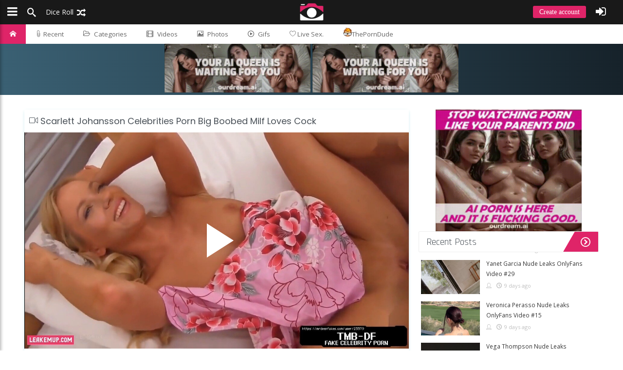

--- FILE ---
content_type: text/html; charset=UTF-8
request_url: https://ibradome.com/deepfake-videos/video/10912/scarlett-johansson-celebrities-porn-big-boobed-milf-loves-cock
body_size: 9813
content:
<!DOCTYPE html><html lang="en"><head><base href="/"><meta http-equiv="content-type" content="text/html; charset=UTF-8"><title>Scarlett Johansson Celebrities Porn Big Boobed Milf Loves Cock - Ibradome</title>
<meta name="description" content="Scarlett Johansson Celebrities Porn Big Boobed Milf Loves Cock">
<meta name="keywords" content="Scarlett Johansson Nude Onlyfans leaks">
<meta property="og:title" content="Scarlett Johansson Celebrities Porn Big Boobed Milf Loves Cock">
<meta property="og:description" content="Scarlett Johansson Celebrities Porn Big Boobed Milf Loves Cock">
<meta property="og:url" content="https://ibradome.com/leak/video/10912/scarlett-johansson-celebrities-porn-big-boobed-milf-loves-cock">
<meta property="og:image" content="https://ibradome.com/Uploads/Media/Apr22/Tue05/10912/8ad46107.jpg">
<link rel="image_src" href="https://ibradome.com/Uploads/Media/Apr22/Tue05/10912/8ad46107.jpg"><link rel="canonical" href="https://ibradome.com/leak/video/10912/scarlett-johansson-celebrities-porn-big-boobed-milf-loves-cock-leaked-onlyfans"><meta name="viewport" content="width=device-width, initial-scale=1.0, maximum-scale=1"><link rel="stylesheet" href="Template/Css/post.min.css"><link rel="preconnect" href="https://endowmentoverhangutmost.com"><link rel="preconnect" href="https://kenmaybepublisher.com"><link rel="preconnect" href="https://fonts.gstatic.com"><link rel="preload" href="Template/Css/bundle.min.css" as="style" onload="this.onload=null;this.rel='stylesheet'"><link rel="preload" href="https://fonts.googleapis.com/css?display=swap&family=Source+Sans+Pro:300,400|Poppins|Open+Sans:300,400|Raleway|Rajdhani|Montserrat:400,700" as="style" onload="this.onload=null;this.rel='stylesheet'"><link rel="preload" href="Template/Css/icon-font.min.css" as="style" onload="this.onload=null;this.rel='stylesheet'"><link rel="icon" type="image/x-icon" href="/favicon-32x32.png"><meta name="msapplication-TileColor" content="#df2468"><meta name="theme-color" content="#df2468"> <link href="/Template/Css/video-js.css" rel="stylesheet" /><style>#home-header {background: #16222A;background: -webkit-linear-gradient(to right, #3A6073, #16222A);background: linear-gradient(to right, #3A6073, #16222A);</style></head><body data-page="post" data-mode="local">   <script async src="https://www.googletagmanager.com/gtag/js?id=G-QVV6LWHMJT"></script><script>  window.dataLayer = window.dataLayer || [];  function gtag(){dataLayer.push(arguments);}  gtag('js', new Date());  gtag('config', 'G-QVV6LWHMJT');</script><header id="top-bar" class="top-bar ">   <div id="logo" class="top-bar-logo">      <a href="https://ibradome.com"><img src="/logoefd8b8470be94b63.png" alt="Leaked Nudes"></a>   </div>   <ul class="float-left">      <li class="top-btn-el"><a class="sidenav-toggle"><span class="top-btn-text icon"><span class="icon icon-bars padding-left-5"></span></span></a></li>      <li class="top-btn-el "><a href="#" class="open-search"><span class="top-btn-text icon"><span class="icon-search"></span></span></a></li>      <li class="top-btn-el visible-downto-s"><a href="https://ibradome.com/?random=1"><span class="top-btn-text icon">Dice Roll <span class="icon-random"></span></span></a></li>   </ul>   <ul class="top-bar-right float-right">         <li class="top-btn-el visible-downto-s"><a class="top-btn-text top-btn-create-account btn blue login-url cd-signup">Create account</a></li>      <li class="top-btn-el"><a class="top-btn-text cd-signin icon"><span class="icon icon-sign-in padding-right-5"></span></a></li>      <li class="top-btn-el"><a href="#" id="up-menu" class="top-btn-text icon login cd-signin"></a></li>   </ul></header><nav id="pagemenu" class="menu header ">            <ul>            <li style="display:none"><a ripple="ripple" class="home-icon" href="/newvideos/">Home</a></li>                <li><a ripple="ripple" class="home-icon" href="https://ibradome.com"><i class="icon-home"></i></a></li>                <li><a ripple="ripple" href="feed"><span class="lnr lnr-paperclip"></span> Recent</a></li>                <li><a ripple="ripple" id="top-cat-btn" href="#"><i class="icon-folder-open-o"></i>Categories</a></li>      <li>          <a ripple="ripple" id="_videos" href="onlyfans-videos"><i class="icon-film"></i>Videos</a>        </li>              <li><a ripple="ripple" id="_photos" href="onlyfans-photos"><i class="icon-image"></i>Photos</a></li>      <li><a ripple="ripple" id="_gifs"  href="gifs"><i class="icon-play2"></i>Gifs</a></li><li><a href="/go/?livesex" rel="nofollow" target="_blank"><span class="lnr lnr-heart"></span>  Live Sex.</a></li>      <li><a href="https://theporndude.com/" target="_blank" rel="nofollow"><img src="/tpd-b-24px.png" alt="tpd" width="18" height="18" class="pdfav">ThePornDude</a></li>            </ul></nav><div id="top-cat-wrapper"><ul id="top-cat-menu"><li ripple="ripple"><a href="c/patreon-content"><img loading="lazy" alt="Patreon Content" src="/Uploads/Icons/cat-1.png">Patreon Content<span>658</span></a></li><li ripple="ripple"><a href="c/youtubers"><img loading="lazy" alt="Youtubers" src="/Uploads/Icons/cat-2.png">Youtubers<span>1117</span></a></li><li ripple="ripple"><a href="c/leaked"><img loading="lazy" alt="Leaked" src="/Uploads/Icons/cat-4.png">Leaked<span>9436</span></a></li><li ripple="ripple"><a href="c/instagram-models"><img loading="lazy" alt="Instagram Models" src="/Uploads/Icons/cat-5.png">Instagram Models<span>387</span></a></li><li ripple="ripple"><a href="c/private-camshows"><img loading="lazy" alt="Private CamShows" src="/Uploads/Icons/cat-8.png">Private CamShows<span>266</span></a></li><li ripple="ripple"><a href="c/nude-cosplayers"><img loading="lazy" alt="Nude Cosplayers" src="/Uploads/Icons/cat-9.png">Nude Cosplayers<span>520</span></a></li><li ripple="ripple"><a href="c/nude-streamer"><img loading="lazy" alt="Nude Streamer" src="/Uploads/Icons/cat-10.png">Nude Streamer<span>233</span></a></li><li ripple="ripple"><a href="c/deepfake-videos"><img loading="lazy" alt="DeepFake Videos" src="/Uploads/Icons/cat-11.png">DeepFake Videos<span>36</span></a></li><li ripple="ripple"><a href="c/snapchat-models"><img loading="lazy" alt="Snapchat Models" src="/Uploads/Icons/cat-12.png">Snapchat Models<span>152</span></a></li><li ripple="ripple"><a href="c/nude-celebs"><img loading="lazy" alt="Nude Celebs" src="/Uploads/Icons/cat-13.png">Nude Celebs<span>233</span></a></li><li ripple="ripple"><a href="c/onlyfans"><img loading="lazy" alt="Onlyfans" src="/Uploads/Icons/cat-14.png">Onlyfans<span>269433</span></a></li><li ripple="ripple"><a href="c/tinder-hookup"><img loading="lazy" alt="Tinder Hookup" src="/Uploads/Icons/cat-15.png">Tinder Hookup<span>27</span></a></li><li ripple="ripple"><a href="c/tiktok"><img loading="lazy" alt="TikTok" src="/Uploads/Icons/cat-16.png">TikTok<span>319</span></a></li><li ripple="ripple"><a href="c/fansly"><img loading="lazy" alt="Fansly" src="/Uploads/Icons/cat-17.png">Fansly<span>67</span></a></li><li ripple="ripple"><a href="c/oldies"><img loading="lazy" alt="Oldies" src="/Uploads/Icons/cat-18.png">Oldies<span>104</span></a></li><li ripple="ripple"><a href="c/brazil"><img loading="lazy" alt="Brazil" src="/Uploads/Icons/cat-19.png">Brazil<span>3309</span></a></li><li ripple="ripple"><a href="c/ai-generated"><img loading="lazy" alt="AI Generated" src="/Uploads/Icons/rsz_empty.jpg">AI Generated<span>34</span></a></li></ul></div>   <div id="home-header">
<center>
  <a href="https://www.ourdreamersai.com/3M12523/2CTPL/?source_id=ibradome&sub1=ibradome" target="_blank" rel="noopener sponsored" style="display:inline-block;">
    <img src="https://ibradome.com/ads/100.gif" width="300" height="100" style="display:block;border:0;">
  </a>
  <a href="https://www.ourdreamersai.com/3M12523/2CTPL/?source_id=ibradome&sub1=ibradome" target="_blank" rel="noopener sponsored" style="display:inline-block;">
    <img src="https://ibradome.com/ads/100.gif" width="300" height="100" style="display:block;border:0;">
  </a>
</center>
</div>   <main class="main page video clearfix margin-top-30">      <div class="infini-column">         <section class="posts ">         <article class="post bd video">
   
   <h1 class="art-title"><span class="lnr lnr-camera-video"></span>  Scarlett Johansson Celebrities Porn Big Boobed Milf Loves Cock</h1>
<style>
.containerBut{  
    text-align: center;  
}  
 
</style>
   <script src="/newskin.js"></script><video    id="my-video"    class="video-js vjs-16-9"    controls    preload="none"    poster="Uploads/Media/Apr22/Tue05/10912/8ad46107.jpg"    data-setup="{}"  >    <source src="https://theporngrid.com/Uploads/Media/Apr22/Tue05/10912/8ad46107.mp4" type="video/mp4" />    <p class="vjs-no-js">      To view this video please enable JavaScript, and consider upgrading to a      web browser that      <a href="https://videojs.com/html5-video-support/" target="_blank"        >supports HTML5 video</a      >    </p>  </video>    <script defer src="Template/Js/video.min.js"></script>
   
   
   <div class="post-tags"><a class="bluetag" href="t/scarlett-johansson">Scarlett Johansson</a></div>
   
<p class="int">
Scarlett Johansson Celebrities Porn Big Boobed Milf Loves Cock on Ibradome
</p>
   <div class="single-post-meta" style="background:#fff">
		<p style="margin-bottom:20px;" class="single-categories">Category: <a href="c/deepfake-videos">DeepFake Videos</a></p>
		<div class="single-vote-btns toppost" data-id="10912" data-vote-item="post" data-post-type="video">
			<div class="vote" data-vote-type="likes"><i class="icon-thumbs-up"></i></div>
			<div class="vote" data-vote-type="dislikes"><i class="icon-thumbs-down"></i></div>
			<div class="vote" data-vote-type="fav"><i class="icon-heart2"></i></div>
		</div><div class="clear"></div>
	</div>
   <div class="single-pre-meta ws clearfix" style="">
		<time>05 April 2022 ( 05 April 2022 )</time>
		<div class="single-social-counts vdata float-right" data-id="10912">
			<span><i class="icon-thumbs-up"></i><span class="counter likes">6</span></span>
            <span><i style="top:3px" class="icon-thumbs-down"></i><span class="counter dislikes">0</span></span>
            <span><i class="icon-heart2"></i><span class="counter fav">0</span></span>
		</div>
	</div>
	<div class="vote-line">
		<div class="vote-line-up prc" style="width:100%;"></div>
	</div>
</article>
         </section>                 <section class="posts bd margin-top-30" id="komentarze" style="background:#fff; border-top: 5px solid #77a7eb;">   <div class="comments clearfix com-page ">      <div class="post-comments">         <div class="comment-block">            <form class="comment-form" method="post" action="#" data-postid="10912" data-type="cm_normal" data-item="post">               <input name="username" value="" class="textbox margin-bottom-10" type="text" placeholder="Username" >               <textarea id="mce_main" class="textbox cmt " maxlength="1000" name="comment" placeholder="Your comment"></textarea>               <div class="cmt-under clearfix">                  <input class="bttn bttn-primary float-right margin-top-10" type="submit"  value="Submit comment">                  <div class="clear"></div>               </div>            </form>         </div><div class="clear"></div>      </div>      <div class="comment-sorting" data-id="10912">        <a href="#" class="c-sort active" data-sort="newest">Newest</a>        <a href="#" class="c-sort" data-sort="oldest">Oldest</a>        <a href="#" class="c-sort" data-sort="popular">Most popular</a>      </div>      <ul id="comments-list" data-postid="10912" data-log="0" class="comments-list"><li class="combox " data-commid="7842" id="comment_7842" data-postid="13008">    <div class="comment-avatar">        <img src="Uploads/Avatars/default-avatar.png">    </div>    <div class="comment-box">        <div class="comment-head clearfix">            <h6 class="comment-name">John</h6>            <span class="comment-time">29 September 2023</span>            <div class="comment-icons">                <a class="cm_vote" data-vote="down"><i class="lnr lnr-thumbs-down"></i><span class="downvotes">0</span></a>                <a class="cm_vote" data-vote="up"><i class="lnr lnr-thumbs-up"></i><span class="upvotes">22</span></a>            </div>        </div>        <div id="cm_7842" class="comment-content " data-id="7842">            <a href="https://picazor.com/en/hannahowo">https://picazor.com/en/hannahowo</a>        </div>        <div class="comment-footer clearfix">            <div class="comm-editicons">            </div>        </div>    </div>    <div class="clear"></div></li>         <div class="no_comments"><i class="icon-bubble2"></i> No comments yet</div>      </ul>   </div><template id="reply_template">    <form id="r-form-{id}">        <input type="hidden" id="tmp_parent_user" name="parent_user" value="{parent_user}" class="tempval">        <input type="hidden" id="tmp_parent" name="parent" value="{id}" class="tempval">        <input type="hidden" id="tmp_postid" name="postid" value="{postid}" class="tempval">        <input name="username" placeholder="Your name" required="true" class="textbox margin-top-10">        <textarea name="comment" placeholder="Your comment" required="true" class="textbox margin-top-10"></textarea>        <button type="submit" class="bttn bttn-outline-primary float-right">Reply</button>        <button class="bttn bttn-outline-primary float-right mr-10">Cancel</button>    </form></template></section>         <div id="home-header">
<center>
  <a href="https://www.ourdreamersai.com/3M12523/2CTPL/?source_id=ibradome&sub1=ibradome" target="_blank" rel="noopener sponsored" style="display:inline-block;">
    <img src="https://ibradome.com/ads/100.gif" width="300" height="100" style="display:block;border:0;">
  </a>
  <a href="https://www.ourdreamersai.com/3M12523/2CTPL/?source_id=ibradome&sub1=ibradome" target="_blank" rel="noopener sponsored" style="display:inline-block;">
    <img src="https://ibradome.com/ads/100.gif" width="300" height="100" style="display:block;border:0;">
  </a>
</center>
</div>            <div class="popular_more">You May Also Like</div>   <div id="bottom-list" class="grid">    <div class="thumb-wrapper">        <a href="leak/photos/1146/addison-timlin-leaked-nudes-leaked-onlyfans"><img src="Uploads/Media/Mar19/Sun17/1146/m_9ace25fa.jpg" alt="Addison Timlin Leaked Nudes" loading="lazy"></a>        <div class="entry-content">            <h2 style="color:#fff">Addison Timlin Leaked Nudes</h2>            <div class="entry-meta">                <span><i class="icon-clock"></i> <time datetime="PT5M">17 March 2019</time></span>                <span><a href="#"><i class="icon-bubbles4"></i> <span class="count">0</span></a></span>            </div>        </div>  </div>    <div class="thumb-wrapper">        <a href="leak/photos/920/sara-underwood-nudes-leaked-leaked-onlyfans"><img src="Uploads/Media/Feb19/Thu21/920/m_f285895d.jpg" alt="Sara Underwood Nudes Leaked" loading="lazy"></a>        <div class="entry-content">            <h2 style="color:#fff">Sara Underwood Nudes Leaked</h2>            <div class="entry-meta">                <span><i class="icon-clock"></i> <time datetime="PT5M">21 February 2019</time></span>                <span><a href="#"><i class="icon-bubbles4"></i> <span class="count">2</span></a></span>            </div>        </div>  </div>    <div class="thumb-wrapper">        <a href="leak/video/1384/tara-babcock-hot-patreon-leaked-onlyfans"><img src="Uploads/Media/Mar20/Fri06/1384/m_fa3118e7.jpg" alt="Tara Babcock HOT PATREON" loading="lazy"></a>        <div class="entry-content">            <h2 style="color:#fff">Tara Babcock HOT PATREON</h2>            <div class="entry-meta">                <span><i class="icon-clock"></i> <time datetime="PT5M">06 March 2020</time></span>                <span><a href="#"><i class="icon-bubbles4"></i> <span class="count">2</span></a></span>            </div>        </div>  </div>    <div class="thumb-wrapper">        <a href="leak/photos/4639/abbeygail-rose-payne-manchester-leaked-onlyfans"><img src="Uploads/Media/Nov20/Mon16/4639/m_06f92798.jpg" alt="Abbeygail Rose Payne - Manchester" loading="lazy"></a>        <div class="entry-content">            <h2 style="color:#fff">Abbeygail Rose Payne - Manchester</h2>            <div class="entry-meta">                <span><i class="icon-clock"></i> <time datetime="PT5M">16 November 2020</time></span>                <span><a href="#"><i class="icon-bubbles4"></i> <span class="count">1</span></a></span>            </div>        </div>  </div>    <div class="thumb-wrapper">        <a href="leak/video/1153/legendarydollz1-porn--nude-video-leaked-leaked-onlyfans"><img src="Uploads/Media/Mar19/Mon18/1153/m_777aff46.jpg" alt="Legendarydollz1 Porn & Nude Video Leaked" loading="lazy"></a>        <div class="entry-content">            <h2 style="color:#fff">Legendarydollz1 Porn & Nude Video Leaked</h2>            <div class="entry-meta">                <span><i class="icon-clock"></i> <time datetime="PT5M">18 March 2019</time></span>                <span><a href="#"><i class="icon-bubbles4"></i> <span class="count">1</span></a></span>            </div>        </div>  </div>    <div class="thumb-wrapper">        <a href="leak/photos/1154/legendarydollz1-porn--nude-photos-leaked-leaked-onlyfans"><img src="Uploads/Media/Mar19/Mon18/1154/m_7f296870.jpg" alt="Legendarydollz1 Porn & Nude Photos Leaked" loading="lazy"></a>        <div class="entry-content">            <h2 style="color:#fff">Legendarydollz1 Porn & Nude Photos Leaked</h2>            <div class="entry-meta">                <span><i class="icon-clock"></i> <time datetime="PT5M">18 March 2019</time></span>                <span><a href="#"><i class="icon-bubbles4"></i> <span class="count">1</span></a></span>            </div>        </div>  </div>    <div class="thumb-wrapper">        <a href="leak/photos/942/lake-bell-leaked-nudes-sets-leaked-onlyfans"><img src="Uploads/Media/Feb19/Fri22/942/m_c9d2e1b8.jpg" alt="Lake Bell Leaked Nudes Sets" loading="lazy"></a>        <div class="entry-content">            <h2 style="color:#fff">Lake Bell Leaked Nudes Sets</h2>            <div class="entry-meta">                <span><i class="icon-clock"></i> <time datetime="PT5M">22 February 2019</time></span>                <span><a href="#"><i class="icon-bubbles4"></i> <span class="count">2</span></a></span>            </div>        </div>  </div>    <div class="thumb-wrapper">        <a href="leak/photos/944/katie-cassidy-leaked-nudes-sets-leaked-onlyfans"><img src="Uploads/Media/Feb19/Fri22/944/m_8d7b3b1c.jpg" alt="Katie Cassidy Leaked Nudes Sets" loading="lazy"></a>        <div class="entry-content">            <h2 style="color:#fff">Katie Cassidy Leaked Nudes Sets</h2>            <div class="entry-meta">                <span><i class="icon-clock"></i> <time datetime="PT5M">22 February 2019</time></span>                <span><a href="#"><i class="icon-bubbles4"></i> <span class="count">1</span></a></span>            </div>        </div>  </div>    <div class="thumb-wrapper">        <a href="leak/video/3195/alexa-pearl-onlyfans-blowjob-porn-video-leaked-onlyfans"><img src="Uploads/Media/Jun20/Tue09/3195/m_876a9557.jpg" alt="Alexa Pearl Onlyfans Blowjob Porn Video" loading="lazy"></a>        <div class="entry-content">            <h2 style="color:#fff">Alexa Pearl Onlyfans Blowjob Porn Video</h2>            <div class="entry-meta">                <span><i class="icon-clock"></i> <time datetime="PT5M">09 June 2020</time></span>                <span><a href="#"><i class="icon-bubbles4"></i> <span class="count">3</span></a></span>            </div>        </div>  </div>    <div class="thumb-wrapper"><center><iframe src="https://serve.sellspirev.com/zPKN57IGxKgdWqjX1-qQ-hkxdNa_4AxIoILhROny2teMffAMxCLaGexudZftch4FADSxudv33" width="300" height="250" frameborder="0" scrolling="no"></iframe>    </center>  </div></div>      </div>      <div class="right-sidebar">         <aside class="sidebar">

<center>
  <a href="https://www.ourdreamersai.com/3M12523/2CTPL/?source_id=ibradome&sub1=ibradome" target="_blank" rel="noopener sponsored">
    <img src="https://ibradome.com/ads/250.gif" width="300" height="250" style="display:block;border:0;">
  </a>
</center>
<h2 class="h2head">Recent Posts</h2>

	<div id="stickbox">
      <div id="stLDN"><i class="icon-spinner4 rotate"></i></div>
		<div class="stickbox nano" style="height:330px;">
			<div class="nano-inner" data-start="1">
                <div class="stick-item" data-from="0">
                </div>
                <div style="margin-bottom: 8px; margin-top: -28px; margin-left: 140px;" class="stick-info"><i class="icon-user"></i>Ad <i class="icon-clock"></i>30 min ago</div>
				<div class="stick-item" data-from="0">               <div class="stick-img">                  <a class="clearfix" href="leak/video/291904/yanet-garcia-nude-leaks-onlyfans-video-29-leak-post">                     <img alt="Yanet Garcia Nude Leaks OnlyFans Video #29" src="/Uploads/Media/Jan26/Wed07/291904/m_c1e850ba.jpg">                  </a>               </div>               <div class="stick-title">                  <h5><a class="clearfix" href="leak/video/291904/yanet-garcia-nude-leaks-onlyfans-video-29-new-link">Yanet Garcia Nude Leaks OnlyFans Video #29</a></h5>                  <div class="stick-info"><i class="icon-user"></i><i class="icon-clock"></i>9 days ago</div>               </div>            </div><div class="stick-item" data-from="0">               <div class="stick-img">                  <a class="clearfix" href="leak/video/291903/veronica-perasso-nude-leaks-onlyfans-video-15-leak-post">                     <img alt="Veronica Perasso Nude Leaks OnlyFans Video #15" src="/Uploads/Media/Jan26/Wed07/291903/m_9d753da0.jpg">                  </a>               </div>               <div class="stick-title">                  <h5><a class="clearfix" href="leak/video/291903/veronica-perasso-nude-leaks-onlyfans-video-15-new-link">Veronica Perasso Nude Leaks OnlyFans Video #15</a></h5>                  <div class="stick-info"><i class="icon-user"></i><i class="icon-clock"></i>9 days ago</div>               </div>            </div><div class="stick-item" data-from="0">               <div class="stick-img">                  <a class="clearfix" href="leak/video/291902/vega-thompson-nude-leaks-onlyfans-video-23-leak-post">                     <img alt="Vega Thompson Nude Leaks OnlyFans Video #23" src="/Uploads/Media/Jan26/Wed07/291902/m_b703422f.jpg">                  </a>               </div>               <div class="stick-title">                  <h5><a class="clearfix" href="leak/video/291902/vega-thompson-nude-leaks-onlyfans-video-23-new-link">Vega Thompson Nude Leaks OnlyFans Video #23</a></h5>                  <div class="stick-info"><i class="icon-user"></i><i class="icon-clock"></i>9 days ago</div>               </div>            </div><div class="stick-item" data-from="0">               <div class="stick-img">                  <a class="clearfix" href="leak/video/291901/valerie-cossette-valeriec-nude-leaks-onlyfans-video-6-leak-post">                     <img alt="Valerie Cossette valeriec Nude Leaks OnlyFans Video #6" src="/Uploads/Media/Jan26/Wed07/291901/m_9f5f1b78.jpg">                  </a>               </div>               <div class="stick-title">                  <h5><a class="clearfix" href="leak/video/291901/valerie-cossette-valeriec-nude-leaks-onlyfans-video-6-new-link">Valerie Cossette valeriec Nude Leaks OnlyFans Video #6</a></h5>                  <div class="stick-info"><i class="icon-user"></i><i class="icon-clock"></i>9 days ago</div>               </div>            </div><div class="stick-item" data-from="0">               <div class="stick-img">                  <a class="clearfix" href="leak/video/291900/todopokie-nude-leaks-onlyfans-video-30-leak-post">                     <img alt="Todopokie Nude Leaks OnlyFans Video #30" src="/Uploads/Media/Jan26/Wed07/291900/m_6382b5d3.jpg">                  </a>               </div>               <div class="stick-title">                  <h5><a class="clearfix" href="leak/video/291900/todopokie-nude-leaks-onlyfans-video-30-new-link">Todopokie Nude Leaks OnlyFans Video #30</a></h5>                  <div class="stick-info"><i class="icon-user"></i><i class="icon-clock"></i>9 days ago</div>               </div>            </div><div class="stick-item" data-from="0">               <div class="stick-img">                  <a class="clearfix" href="leak/video/291899/therealbrittfit-nude-leaks-onlyfans-video-49-leak-post">                     <img alt="Therealbrittfit Nude Leaks OnlyFans Video #49" src="/Uploads/Media/Jan26/Wed07/291899/m_33408c07.jpg">                  </a>               </div>               <div class="stick-title">                  <h5><a class="clearfix" href="leak/video/291899/therealbrittfit-nude-leaks-onlyfans-video-49-new-link">Therealbrittfit Nude Leaks OnlyFans Video #49</a></h5>                  <div class="stick-info"><i class="icon-user"></i><i class="icon-clock"></i>9 days ago</div>               </div>            </div><div class="stick-item" data-from="0">               <div class="stick-img">                  <a class="clearfix" href="leak/video/291898/teresa-lavae-nude-leaks-onlyfans-video-1-leak-post">                     <img alt="Teresa Lavae Nude Leaks OnlyFans Video #1" src="/Uploads/Media/Jan26/Wed07/291898/m_49ee266a.jpg">                  </a>               </div>               <div class="stick-title">                  <h5><a class="clearfix" href="leak/video/291898/teresa-lavae-nude-leaks-onlyfans-video-1-new-link">Teresa Lavae Nude Leaks OnlyFans Video #1</a></h5>                  <div class="stick-info"><i class="icon-user"></i><i class="icon-clock"></i>9 days ago</div>               </div>            </div><div class="stick-item" data-from="0">               <div class="stick-img">                  <a class="clearfix" href="leak/video/291897/tanababyxo-tanarain-nude-leaks-onlyfans-video-22-leak-post">                     <img alt="Tanababyxo tanarain Nude Leaks OnlyFans Video #22" src="/Uploads/Media/Jan26/Wed07/291897/m_609c773c.jpg">                  </a>               </div>               <div class="stick-title">                  <h5><a class="clearfix" href="leak/video/291897/tanababyxo-tanarain-nude-leaks-onlyfans-video-22-new-link">Tanababyxo tanarain Nude Leaks OnlyFans Video #22</a></h5>                  <div class="stick-info"><i class="icon-user"></i><i class="icon-clock"></i>9 days ago</div>               </div>            </div><div class="stick-item" data-from="0">               <div class="stick-img">                  <a class="clearfix" href="leak/video/291896/sabrina-nichole-nude-leaks-onlyfans-video-15-leak-post">                     <img alt="Sabrina Nichole Nude Leaks OnlyFans Video #15" src="/Uploads/Media/Jan26/Wed07/291896/m_23c5dccd.jpg">                  </a>               </div>               <div class="stick-title">                  <h5><a class="clearfix" href="leak/video/291896/sabrina-nichole-nude-leaks-onlyfans-video-15-new-link">Sabrina Nichole Nude Leaks OnlyFans Video #15</a></h5>                  <div class="stick-info"><i class="icon-user"></i><i class="icon-clock"></i>9 days ago</div>               </div>            </div><div class="stick-item" data-from="0">               <div class="stick-img">                  <a class="clearfix" href="leak/video/291895/quinn-finite-charlee-nude-leaks-onlyfans-video-43-leak-post">                     <img alt="Quinn Finite Charlee Nude Leaks OnlyFans Video #43" src="/Uploads/Media/Jan26/Wed07/291895/m_ec41349e.jpg">                  </a>               </div>               <div class="stick-title">                  <h5><a class="clearfix" href="leak/video/291895/quinn-finite-charlee-nude-leaks-onlyfans-video-43-new-link">Quinn Finite Charlee Nude Leaks OnlyFans Video #43</a></h5>                  <div class="stick-info"><i class="icon-user"></i><i class="icon-clock"></i>9 days ago</div>               </div>            </div><div class="stick-item" data-from="0">               <div class="stick-img">                  <a class="clearfix" href="leak/video/291894/ppwyang-nude-leaks-onlyfans-video-19-leak-post">                     <img alt="ppwyang Nude Leaks OnlyFans Video #19" src="/Uploads/Media/Jan26/Wed07/291894/m_f6876a1.jpg">                  </a>               </div>               <div class="stick-title">                  <h5><a class="clearfix" href="leak/video/291894/ppwyang-nude-leaks-onlyfans-video-19-new-link">ppwyang Nude Leaks OnlyFans Video #19</a></h5>                  <div class="stick-info"><i class="icon-user"></i><i class="icon-clock"></i>9 days ago</div>               </div>            </div><div class="stick-item" data-from="0">               <div class="stick-img">                  <a class="clearfix" href="leak/video/291893/pinkchyu-nude-leaks-onlyfans-video-9-leak-post">                     <img alt="pinkchyu Nude Leaks OnlyFans Video #9" src="/Uploads/Media/Jan26/Wed07/291893/m_dc089d74.jpg">                  </a>               </div>               <div class="stick-title">                  <h5><a class="clearfix" href="leak/video/291893/pinkchyu-nude-leaks-onlyfans-video-9-new-link">pinkchyu Nude Leaks OnlyFans Video #9</a></h5>                  <div class="stick-info"><i class="icon-user"></i><i class="icon-clock"></i>9 days ago</div>               </div>            </div><div class="stick-item" data-from="0">               <div class="stick-img">                  <a class="clearfix" href="leak/video/291892/paige-spiranac-nude-leaks-onlyfans-video-2-leak-post">                     <img alt="Paige Spiranac Nude Leaks OnlyFans Video #2" src="/Uploads/Media/Jan26/Wed07/291892/m_7749fe16.jpg">                  </a>               </div>               <div class="stick-title">                  <h5><a class="clearfix" href="leak/video/291892/paige-spiranac-nude-leaks-onlyfans-video-2-new-link">Paige Spiranac Nude Leaks OnlyFans Video #2</a></h5>                  <div class="stick-info"><i class="icon-user"></i><i class="icon-clock"></i>9 days ago</div>               </div>            </div><div class="stick-item" data-from="0">               <div class="stick-img">                  <a class="clearfix" href="leak/video/291891/olga-robledo-nude-leaks-onlyfans-video-5-leak-post">                     <img alt="Olga Robledo Nude Leaks OnlyFans Video #5" src="/Uploads/Media/Jan26/Wed07/291891/m_cdd3b2df.jpg">                  </a>               </div>               <div class="stick-title">                  <h5><a class="clearfix" href="leak/video/291891/olga-robledo-nude-leaks-onlyfans-video-5-new-link">Olga Robledo Nude Leaks OnlyFans Video #5</a></h5>                  <div class="stick-info"><i class="icon-user"></i><i class="icon-clock"></i>9 days ago</div>               </div>            </div><div class="stick-item" data-from="0">               <div class="stick-img">                  <a class="clearfix" href="leak/video/291890/nataliexking-bbyluckie-nude-leaks-onlyfans-video-24-leak-post">                     <img alt="Nataliexking Bbyluckie Nude Leaks OnlyFans Video #24" src="/Uploads/Media/Jan26/Wed07/291890/m_dd6c98c6.jpg">                  </a>               </div>               <div class="stick-title">                  <h5><a class="clearfix" href="leak/video/291890/nataliexking-bbyluckie-nude-leaks-onlyfans-video-24-new-link">Nataliexking Bbyluckie Nude Leaks OnlyFans Video #24</a></h5>                  <div class="stick-info"><i class="icon-user"></i><i class="icon-clock"></i>9 days ago</div>               </div>            </div><div class="stick-item" data-from="0">               <div class="stick-img">                  <a class="clearfix" href="leak/video/291889/molly-mercedes-mollymercedes1-rachelxcooper-nude-leaks-onlyfans-video-2-leak-post">                     <img alt="Molly Mercedes mollymercedes1 rachelxcooper Nude Leaks OnlyFans Video #2" src="/Uploads/Media/Jan26/Wed07/291889/m_4f8d44ad.jpg">                  </a>               </div>               <div class="stick-title">                  <h5><a class="clearfix" href="leak/video/291889/molly-mercedes-mollymercedes1-rachelxcooper-nude-leaks-onlyfans-video-2-new-link">Molly Mercedes mollymercedes1 rachelxcooper Nude Leaks OnlyFans Video #2</a></h5>                  <div class="stick-info"><i class="icon-user"></i><i class="icon-clock"></i>9 days ago</div>               </div>            </div><div class="stick-item" data-from="0">               <div class="stick-img">                  <a class="clearfix" href="leak/video/291888/miss-lexa-misslexa-nude-leaks-onlyfans-video-28-leak-post">                     <img alt="Miss Lexa Misslexa Nude Leaks OnlyFans Video #28" src="/Uploads/Media/Jan26/Wed07/291888/m_4140220c.jpg">                  </a>               </div>               <div class="stick-title">                  <h5><a class="clearfix" href="leak/video/291888/miss-lexa-misslexa-nude-leaks-onlyfans-video-28-new-link">Miss Lexa Misslexa Nude Leaks OnlyFans Video #28</a></h5>                  <div class="stick-info"><i class="icon-user"></i><i class="icon-clock"></i>9 days ago</div>               </div>            </div><div class="stick-item" data-from="0">               <div class="stick-img">                  <a class="clearfix" href="leak/video/291887/megan-mccarthy-megmariiee-nude-leaks-onlyfans-video-28-leak-post">                     <img alt="Megan McCarthy megmariiee Nude Leaks OnlyFans Video #28" src="/Uploads/Media/Jan26/Wed07/291887/m_e7e1de52.jpg">                  </a>               </div>               <div class="stick-title">                  <h5><a class="clearfix" href="leak/video/291887/megan-mccarthy-megmariiee-nude-leaks-onlyfans-video-28-new-link">Megan McCarthy megmariiee Nude Leaks OnlyFans Video #28</a></h5>                  <div class="stick-info"><i class="icon-user"></i><i class="icon-clock"></i>9 days ago</div>               </div>            </div><div class="stick-item" data-from="0">               <div class="stick-img">                  <a class="clearfix" href="leak/video/291886/mckinzie-valdez-mckinzievaldez1-hoesluvkinz-nude-leaks-onlyfans-video-2-leak-post">                     <img alt="Mckinzie Valdez Mckinzievaldez1 hoesluvkinz Nude Leaks OnlyFans Video #2" src="/Uploads/Media/Jan26/Wed07/291886/m_4f389fe5.jpg">                  </a>               </div>               <div class="stick-title">                  <h5><a class="clearfix" href="leak/video/291886/mckinzie-valdez-mckinzievaldez1-hoesluvkinz-nude-leaks-onlyfans-video-2-new-link">Mckinzie Valdez Mckinzievaldez1 hoesluvkinz Nude Leaks OnlyFans Video #2</a></h5>                  <div class="stick-info"><i class="icon-user"></i><i class="icon-clock"></i>9 days ago</div>               </div>            </div><div class="stick-item" data-from="0">               <div class="stick-img">                  <a class="clearfix" href="leak/video/291885/mc-mirella-nude-leaks-onlyfans-video-21-leak-post">                     <img alt="MC Mirella Nude Leaks OnlyFans Video #21" src="/Uploads/Media/Jan26/Wed07/291885/m_d91ec0.jpg">                  </a>               </div>               <div class="stick-title">                  <h5><a class="clearfix" href="leak/video/291885/mc-mirella-nude-leaks-onlyfans-video-21-new-link">MC Mirella Nude Leaks OnlyFans Video #21</a></h5>                  <div class="stick-info"><i class="icon-user"></i><i class="icon-clock"></i>9 days ago</div>               </div>            </div>
				
			</div>
		</div>
	</div>

<style>
.exo-native-widget-item-image {
    margin : 0 !important;
}
</style>
<center>
  <a href="https://www.ourdreamersai.com/3M12523/2CTPL/?source_id=ibradome&sub1=ibradome" target="_blank" rel="noopener sponsored">
    <img src="https://ibradome.com/ads/250.gif" width="300" height="250" style="display:block;border:0;">
  </a>
</center>
<div class="sidebar-top clearfix">
    <h2 class="h2head">Trending</h2>
    <div class="margin-top-10 trending-post">                    <div class="img-link">                        <a href="leak/video/277272/xo-braziliana-xo-samayaa-nude-leaks-onlyfans-video-2-leaked-onlyfans"><img alt="xo braziliana xo samayaa Nude Leaks OnlyFans Video #2" src="Uploads/Media/Oct25/Sun26/277272/m_b6c04de4.jpg"></a>                        <div>                            <h4><a href="leak/video/277272/xo-braziliana-xo-samayaa-nude-leaks-onlyfans-video-2-leaked-onlyfans">xo braziliana xo samayaa Nude Leaks OnlyFans Video #2</a></h4>                            <div class="s-views"><i class="lnr lnr-thumbs-up"></i> 56 %</div>                        </div>                    </div>                </div><div class="margin-top-10 trending-post">                    <div class="img-link">                        <a href="leak/video/49288/mary-burke-sexymilfmary-onlyfans-video-8-leaked-onlyfans"><img alt="Mary Burke  SexyMilfMary OnlyFans Video #8" src="Uploads/Media/Jun23/Mon12/49288/m_696eec13.jpg"></a>                        <div>                            <h4><a href="leak/video/49288/mary-burke-sexymilfmary-onlyfans-video-8-leaked-onlyfans">Mary Burke  SexyMilfMary OnlyFans Video #8</a></h4>                            <div class="s-views"><i class="lnr lnr-thumbs-up"></i> 85 %</div>                        </div>                    </div>                </div><div class="margin-top-10 trending-post">                    <div class="img-link">                        <a href="leak/video/277260/lilousecret-nude-leaks-onlyfans-video-1-leaked-onlyfans"><img alt="Lilousecret Nude Leaks OnlyFans Video #1" src="Uploads/Media/Oct25/Sun26/277260/m_1b60b8bf.jpg"></a>                        <div>                            <h4><a href="leak/video/277260/lilousecret-nude-leaks-onlyfans-video-1-leaked-onlyfans">Lilousecret Nude Leaks OnlyFans Video #1</a></h4>                            <div class="s-views"><i class="lnr lnr-thumbs-up"></i> 0 %</div>                        </div>                    </div>                </div><div class="margin-top-10 trending-post">                    <div class="img-link">                        <a href="leak/video/276399/sarahshyy-nikkyshy-nicolefoxie-nude-leaks-onlyfans-video-2-leaked-onlyfans"><img alt="sarahshyy nikkyshy nicolefoxie Nude Leaks OnlyFans Video #2" src="Uploads/Media/Oct25/Sat18/276399/m_98477eaf.jpg"></a>                        <div>                            <h4><a href="leak/video/276399/sarahshyy-nikkyshy-nicolefoxie-nude-leaks-onlyfans-video-2-leaked-onlyfans">sarahshyy nikkyshy nicolefoxie Nude Leaks OnlyFans Video #2</a></h4>                            <div class="s-views"><i class="lnr lnr-thumbs-up"></i> 100 %</div>                        </div>                    </div>                </div><div class="margin-top-10 trending-post">                    <div class="img-link">                        <a href="leak/video/17362/elsuzanne-laurensuzaanne-video-2-leaked-onlyfans"><img alt="Elsuzanne Laurensuzaanne Video #2" src="Uploads/Media/Dec22/Wed07/17362/m_e28ff3cf.jpg"></a>                        <div>                            <h4><a href="leak/video/17362/elsuzanne-laurensuzaanne-video-2-leaked-onlyfans">Elsuzanne Laurensuzaanne Video #2</a></h4>                            <div class="s-views"><i class="lnr lnr-thumbs-up"></i> 80 %</div>                        </div>                    </div>                </div>

</div>

    <div class="sidebar-top clearfix">
        <h2 class="h2head">Popular tags</h2>
        <div class="side-tags text-center"><a href="t/cleanandclaire" class="bluetag">cleanandclaire</a><a href="t/miri-be" class="bluetag">Miri be</a><a href="t/rosalie" class="bluetag">rosalie</a><a href="t/xxxmilamonet" class="bluetag">xxxmilamonet</a><a href="t/yourlily69" class="bluetag">yourlily69</a><a href="t/porcelain-clown" class="bluetag">Porcelain Clown</a><a href="t/jenny-fire" class="bluetag">jenny fire</a><a href="t/darkrabbithouse" class="bluetag">darkrabbithouse</a><a href="t/manzi-deyoung" class="bluetag">Manzi DeYoung</a><a href="t/spitgigi" class="bluetag">Spitgigi</a><a href="t/chloekinks" class="bluetag">ChloeKinks</a><a href="t/nutmegxgf" class="bluetag">Nutmegxgf</a><a href="t/mischastarr" class="bluetag">MischaStarr</a><a href="t/out-door" class="bluetag">Out Door</a><a href="t/kerrisky" class="bluetag">KerriSky</a><a href="t/leevy" class="bluetag">leevy</a><a href="t/biggest-dick" class="bluetag">Biggest Dick</a><a href="t/bella-poarch" class="bluetag">Bella Poarch</a><a href="t/nude-cosplay-gallery" class="bluetag">Nude Cosplay Gallery</a><a href="t/anastacia55" class="bluetag">anastacia55</a><a href="t/spicyoliviaaa" class="bluetag">spicyoliviaaa</a><a href="t/daintycravings" class="bluetag">Daintycravings</a><a href="t/maddisonblack" class="bluetag">maddisonblack</a><a href="t/beachbunniebabe" class="bluetag">BeachBunnieBabe</a><a href="t/catia-alves" class="bluetag">Catia Alves</a></div>
    </div>




</aside>      </div>   </main>         <nav id="sidenav" class="sidenav" data-sidenav data-sidenav-toggle="#sidenav-toggle">  <div class="sidenav-header">    Main menu     <button id="close-sidenav" class="sidenav-toggle"><i class="icon-cross"></i></button>  </div>  <ul class="sidenav-menu">    <li>      <a href="" class="sidenav-dropdown-toggle">        <span class="sidenav-link-icon"><i class="icon-film"></i></span>        <span class="sidenav-link-title">Leaks</span>        <span class="sidenav-dropdown-icon show" data-sidenav-dropdown-icon><i class="icon-caret-down"></i></span>        <span class="sidenav-dropdown-icon" data-sidenav-dropdown-icon><i class="icon-caret-up"></i></span>      </a>      <ul class="sidenav-dropdown" data-sidenav-dropdown>		   <li><a class="icon-home" href="recent">All Leaks</a></li>          <li><a class="icon-image" href="photos">Photos Leaks</a></li>          <li><a class="icon-film" href="videos">Videos Leaks</a></li>          <li><a class="icon-play2" href="gifs">GIFS Leaks</a></li>          <li><a class="icon-pencil2" href="tag/collection">Collections</a></li>		    </ul>    </li>	 	 <li>      <a href="" class="sidenav-dropdown-toggle">        <span class="sidenav-link-icon"><i class="icon-bars"></i></span>        <span class="sidenav-link-title">Categories</span>        <span class="sidenav-dropdown-icon show" data-sidenav-dropdown-icon><i class="icon-caret-down"></i></span>        <span class="sidenav-dropdown-icon" data-sidenav-dropdown-icon><i class="icon-caret-up"></i></span>      </a>      <ul class="sidenav-dropdown" data-sidenav-dropdown>		  <li><a href="c/patreon-content">Patreon Content</a></li><li><a href="c/youtubers">Youtubers</a></li><li><a href="c/leaked">Leaked</a></li><li><a href="c/instagram-models">Instagram Models</a></li><li><a href="c/private-camshows">Private CamShows</a></li><li><a href="c/nude-cosplayers">Nude Cosplayers</a></li><li><a href="c/nude-streamer">Nude Streamer</a></li><li><a href="c/deepfake-videos">DeepFake Videos</a></li><li><a href="c/snapchat-models">Snapchat Models</a></li><li><a href="c/nude-celebs">Nude Celebs</a></li><li><a href="c/onlyfans">Onlyfans</a></li><li><a href="c/tinder-hookup">Tinder Hookup</a></li><li><a href="c/tiktok">TikTok</a></li><li><a href="c/fansly">Fansly</a></li><li><a href="c/oldies">Oldies</a></li><li><a href="c/brazil">Brazil</a></li><li><a href="c/ai-generated">AI Generated</a></li>      </ul>    </li>	 	 <li>      <a href="" class="sidenav-dropdown-toggle">        <span class="sidenav-link-icon"><i class="icon-tyoufire"></i></span>        <span class="sidenav-link-title">Most popular</span>        <span class="sidenav-dropdown-icon show" data-sidenav-dropdown-icon><i class="icon-caret-down"></i></span>        <span class="sidenav-dropdown-icon" data-sidenav-dropdown-icon><i class="icon-caret-up"></i></span>      </a>      <ul class="sidenav-dropdown" data-sidenav-dropdown>        <li><a class="icon-tyoufire" href="recent?sort=today">Today</a></li>        <li><a class="icon-tyoufire" href="recent?sort=week">This week</a></li>        <li><a class="icon-tyoufire" href="recent?sort=month">This month</a></li>      </ul>    </li>	        </ul>  <div class="sidenav-header">    More  </div>    <ul class="sidenav-menu">   <li><a href="page/terms-and-privacy">            <span class="sidenav-link-icon"><i class="icon-eye"></i></span>            <span class="sidenav-link-title">Terms And Privacy</span>            </a></li><li><a href="page/contactdmca">            <span class="sidenav-link-icon"><i class="icon-eye"></i></span>            <span class="sidenav-link-title">Contact/DMCA</span>            </a></li>  </ul><div class="sidenav-header">Best Links </div><ul class="sidenav-menu"><li><a href="https://tubepornlist.com"><span class="sidenav-link-icon"><i class="icon-eye"></i></span><span class="sidenav-link-title">Tube Porn List</span></a></li></ul></nav>   <div id="upload-menu">
   <div id="upload-head">
      <span class="float-left">Submit Posts</span>
      <a id="upload-close" class="float-right" href=""><i class="icon-cross"></i></a>
      <div class="clear"></div>
   </div>
   <div id="upload-links">
      
      <div ripple="ripple"><a href="submit?pics" class="inner"><i class="icon-camera2"></i><span>Submit Photos</span></a></div>
      <div ripple="ripple"><a href="submit?video" class="inner"><i class="icon-film"></i><span>Submit Video</span></a></div>
      <div ripple="ripple"><a href="submit?gif" class="inner"><i class="icon-document-file-gif"></i><span>Submit GIF</span></a></div>
      <div ripple="ripple"><a href="submit?article" class="inner"><i class="icon-pencil2"></i><span>Submit Article</span></a></div>
   </div>
</div>



<div id="holdon-overlay">
   <div id="holdon-container">
       <div id="holdon-content">
          <div class="sk-rect"> <div class="rect1"></div> <div class="rect2"></div> <div class="rect3"></div> <div class="rect4"></div> <div class="rect5"></div> </div>
      </div>
       <div id="holdon-message"></div>
   </div>
</div>


<div class="hide-forced"><div id="guest-nick-form">
   <span class="x-modal-box-title">Enter your nickname <span class="x-modal-ok icon-cross"></span></span>
   <div class="clearfix">
      <div class="relative">
         <input type="text" class="textbox margin-top-10 guest-nickname" placeholder="This name will be used for all your comments">
         <i class="guest-spinner hide-forced icon-spinner rotate"></i>
      </div>
      <div class="nick-error hide"></div>
      <button type="submit" class="bttn bttn-primary save-nickname float-right">Use this nickname</button>
   </div>
</div></div>

<div id="fs-search">
   <div class="fs-header">
      Enter search term...
      <a href="#" class="fs-close"><i class="icon-cross"></i></a>
   </div>
  <div class="fs-field">
     <form action="https://ibradome.com" method="GET" id="fs-form">
         <input autocomplete="off" class="fs-text-input" placeholder="Search..." name="query" type="text">
        <button class="fs-submit icon-search" type="submit"></button>
        <input type="submit" class="hide">
    </form>
   </div>
   <div class="fs-results"></div>
</div>   <div class="cd-user-modal" id="auth">
   <div class="cd-user-modal-container">
      <ul class="cd-switcher">
         <li><a href="#0">Login</a></li>
         <li><a href="#0">Create Account</a></li>
      </ul>
      <div id="cd-login">
         <form class="cd-form" id="logForm">
         
                <div class="social-wrapper">
                    
                    
                    <a class="social-btn gp-btn" href="login.php?provider=Google"><i class="icon-google-plus"></i></a>
                    
                    <a class="social-btn pt-btn" href="login.php?provider=Pinterest"><i class="icon-pinterest"></i></a>
                    
                </div><div class="login-lub">or</div>
            
            <p class="fieldset">
               <label class="image-replace cd-username" for="signin-email">Your email adress</label>
               <input class="full-width has-padding has-border" id="signin-email" type="text" name="username" placeholder="Username or email" required>
            </p>
            <p class="fieldset">
               <label class="image-replace cd-password" for="signin-password">Password</label>
               <input class="full-width has-padding has-border" id="signin-password" type="password" name="password" placeholder="Your password" required>
               <a href="#0" class="hide-password">Show</a>
            </p>
            <p class="fieldset">
               <input class="full-width" type="submit" value="Login">
            </p>
            <p class="cd-form-bottom-message">
               <a href="#0">Resend Activation Email or Forgot Password?</a>
            </p>
         </form>
      </div>
      <div id="cd-signup">
         <form class="cd-form" id="regForm">
            <p class="fieldset">
               <label class="image-replace cd-username" for="signup-username">Username</label>
               <input class="full-width has-padding has-border" id="signup-username" type="text" name="username" placeholder="Username" required>
            </p>
            <p class="fieldset">
               <label class="image-replace cd-email" for="signup-email">E-mail</label>
               <input class="full-width has-padding has-border" id="signup-email" type="email" name="email" placeholder="Your email adress" required>
            </p>
            <p class="fieldset">
               <label class="image-replace cd-password">Password</label>
               <input class="full-width has-padding has-border" type="password" name="password" placeholder="Your password" required>
               <a href="#0" class="hide-password">Show</a>
            </p>
            <p class="fieldset">
               <label class="image-replace cd-password">Password</label>
               <input class="full-width has-padding has-border" type="password" name="password2" placeholder="Repeat password" required>
               <a href="#0" class="hide-password">Show</a>
            </p>
            <p class="fieldset">
               <input class="full-width has-padding" type="submit" value="Create account">
            </p>
         </form>
      </div>
      <div id="cd-reset-password">
         <p class="cd-form-message">Enter your email address and we will send you an email explaining how to change your password or activate your account.</p>
         <form id="resetForm" class="cd-form">
            <p class="fieldset">
               <label class="image-replace cd-email" for="reset-email">E-mail</label>
               <input class="full-width has-padding has-border" name="email" type="email" placeholder="Adres Email" required>
            </p>
            <p class="fieldset">
               <input class="full-width has-padding" type="submit" value="Reset password">
            </p>
            <p class="cd-form-bottom-message">
               <a href="#0">Back to login form</a>
            </p>
         </form>
      </div>
      <a href="#0" class="cd-close-form">Close</a>
   </div>
</div><link href="Libs/Javascript/LoginModal/loginmodal.css?3.1" rel="stylesheet" type="text/css">
<script>var appVersion = '3.1'; require = { urlArgs: appVersion };</script><script defer data-main="Libs/Javascript/rconfig" src="//cdnjs.cloudflare.com/ajax/libs/require.js/2.3.5/require.min.js"></script><script src="//cluster.aaaconnect.info/inc/combined.js" cf-async="false"></script><script id="aawscript" src="//cluster.aaaconnect.info/inc/aaa_min.js?frequency=4&key=zAFKm4LM6bJcZV9RItSw3RIPWxexnsvkaNVEAuILneKegWP0eFhg-zT6_XxxIWHiwiPizvg"></script><script defer type='text/javascript' src='//kenmaybepublisher.com/1d/c7/1d/1dc71d4f4f8b47343950b4b99909d76b.js'></script>   <div class="main-row" id="page-footer">  <ul class="bottom-tagcloud"><li><a href="t/dhawanichugh">dhawanichugh</a></li><li><a href="t/simona-trasca">Simona Trasca</a></li><li><a href="t/moshpitmi">Moshpitmi</a></li><li><a href="t/charly-jordan-nude">Charly Jordan Nude</a></li><li><a href="t/samantraofficial">samantraofficial</a></li></ul>  <div class="copyright">    <p>        Made with lot of <span>&#10084;</span> by Ibradome | <a href="mailto:dmcacontact@cock.li">Contact Us</a>    </p>    <p><a href="https://leaknudes.com" title="Leaked Onlyfans" target="_blank">Leaknudes</a> - <a href="https://bestpremiumpornsite.com/list/best-paid-porn-sites/" title="Best Paid Porn Sites" target="_blank">Best Paid Porn Sites</a> - <a href="https://leakednudes.co/" title="Leaked Nudes" target="_blank">Leaked Nudes</a>    <br/>    <a href="https://ibradome.com/" title="ibradome" target="_blank">Ibradome</a> - <a href="https://thotsbook.com/" title="thotsbook" target="_blank">Thotsbook</a> - <a href="https://wikinudes.com/" title="Fappening Nudes" target="_blank">Fappening Nudes</a> - <a href="https://allpornsites.net/" title="All Porn Sites" target="_blank">All Porn Sites</a> - <a href="https://thepornlinks.com/biggest-fappening-sites/" target="_blank">Fappening Sites</a> - <a href="https://fadebin.com" target="_blank">Enctrypted PasteBin</a> - <a href="https://pornmate.com/" title="porn sites">Porn Sites</a></p>  </div>	</div></body></body></html>

--- FILE ---
content_type: text/css; charset=utf-8
request_url: https://ibradome.com/Template/Css/bundle.min.css
body_size: 31681
content:
@charset "UTF-8";@font-face{font-display:swap;font-family:"icomoon";src:url("../Fonts/icomoon.eot?hk79cy");src:url("../Fonts/icomoon.eot?hk79cy#iefix") format("embedded-opentype"),url("../Fonts/icomoon.ttf?hk79cy") format("truetype"),url("../Fonts/icomoon.woff?hk79cy") format("woff"),url("../Fonts/icomoon.svg?hk79cy#icomoon") format("svg");font-weight:normal;font-style:normal}[class^="icon-"],[class*=" icon-"]{font-family:"icomoon" !important;font-style:normal;font-weight:normal;font-variant:normal;text-transform:none;line-height:1;-webkit-font-smoothing:antialiased;-moz-osx-font-smoothing:grayscale}.icon-bargraph:before{content:"\e018"}.icon-gears:before{content:"\e02b"}.icon-tools-2:before{content:"\e034"}.icon-linegraph:before{content:"\e039"}.icon-profile-male:before{content:"\e040"}.icon-speech-bubble:before{content:"\e076"}.icon-user:before{content:"\e900"}.icon-mail:before{content:"\e901"}.icon-fire:before{content:"\e902"}.icon-trending-up:before{content:"\e903"}.icon-resize:before{content:"\e904"}.icon-zoom_out_map:before{content:"\e905"}.icon-metacafe-logo-svgrepo-com:before{content:"\e906"}.icon-newspaper:before{content:"\e907"}.icon-eye4:before{content:"\e908"}.icon-sort:before{content:"\e909"}.icon-paint-brush:before{content:"\e90a"}.icon-mail-reply-all:before{content:"\e90b"}.icon-floppy-o:before{content:"\e90c"}.icon-documenrepeat(2,1fr);t-file-gif2:before{content:"\e90d"}.icon-document-file-gif:before{content:"\e90e"}.icon-chevron-right:before{content:"\e90f"}.icon-chevron-left:before{content:"\e910"}.icon-headphones:before{content:"\e911"}.icon-music:before,.icon-type-audio:before{content:"\e912"}.icon-home:before{content:"\e913"}.icon-heart2:before{content:"\e914"}.icon-camera2:before{content:"\e915"}.icon-like:before{content:"\e916"}.icon-google:before{content:"\e917"}.icon-pencil2:before,.icon-type-article:before{content:"\e918"}.icon-pinterest:before{content:"\e919"}.icon-twitter2:before{content:"\e91a"}.icon-eye3:before{content:"\e91b"}.icon-thumbs-down:before{content:"\e91c"}.icon-image:before,.icon-photos:before,.icon-type-photos:before{content:"\e91d"}.icon-images:before{content:"\e91e"}.icon-camera:before{content:"\e91f"}.icon-thumbs-up:before{content:"\e920"}.icon-dots-three-horizontal:before{content:"\e921"}.icon-cog2:before{content:"\e922"}.icon-paperplane:before{content:"\e923"}.icon-droplet:before{content:"\e924"}.icon-bullhorn:before{content:"\e925"}.icon-blog:before{content:"\e926"}.icon-random:before{content:"\e927"}.icon-film:before,.icon-type-video:before,.icon-video:before{content:"\e928"}.icon-key:before{content:"\e92a"}.icon-embed:before{content:"\e92b"}.icon-folder:before{content:"\e92f"}.icon-folder-open:before{content:"\e930"}.icon-9gag:before{content:"\e931"}.icon-dailymotion2:before{content:"\e932"}.icon-vimeo1:before{content:"\e933"}.icon-vk2:before{content:"\e934"}.icon-play:before{content:"\e935"}.icon-price-tag:before{content:"\e936"}.icon-clock:before{content:"\e94e"}.icon-download2:before{content:"\e960"}.icon-upload:before{content:"\e961"}.icon-undo2:before{content:"\e967"}.icon-redo2:before{content:"\e968"}.icon-forward:before{content:"\e969"}.icon-reply:before{content:"\e96a"}.icon-bubble:before{content:"\e96b"}.icon-reply2:before{content:"\e96c"}.icon-bubbles4:before{content:"\e970"}.icon-user1:before{content:"\e971"}.icon-users:before{content:"\e972"}.icon-user-plus2:before{content:"\e973"}.icon-user-minus:before{content:"\e974"}.icon-hour-glass:before{content:"\e979"}.icon-spinner:before{content:"\e97a"}.icon-spinner4:before{content:"\e97d"}.icon-search:before{content:"\e986"}.icon-enlarge2:before{content:"\e98b"}.icon-shrink2:before{content:"\e98c"}.icon-lock:before{content:"\e98f"}.icon-unlocked:before{content:"\e990"}.icon-equalizer:before{content:"\e992"}.icon-cog:before{content:"\e994"}.icon-cogs:before{content:"\e995"}.icon-hammer:before{content:"\e996"}.icon-stats-dots:before{content:"\e99b"}.icon-tyoufire:before{content:"\e9a9"}.icon-bin:before{content:"\e9ac"}.icon-power:before{content:"\e9b5"}.icon-switch:before{content:"\e9b6"}.icon-upload2:before{content:"\e9c6"}.icon-eye1:before{content:"\e9ce"}.icon-eye-blocked:before{content:"\e9d1"}.icon-bookmarks:before{content:"\e9d3"}.icon-star-empty:before{content:"\e9d7"}.icon-heart:before{content:"\e9da"}.icon-warning:before{content:"\ea07"}.icon-plus:before{content:"\ea0a"}.icon-info:before{content:"\ea0c"}.icon-cancel-circle:before{content:"\ea0d"}.icon-cross:before{content:"\ea0f"}.icon-checkmark:before{content:"\ea10"}.icon-play2:before,.icon-type-gif:before{content:"\ea15"}.icon-circle-right:before{content:"\ea42"}.icon-sort-amount-asc:before{content:"\ea4c"}.icon-sort-amount-desc:before{content:"\ea4d"}.icon-checkbox-checked:before{content:"\ea52"}.icon-checkbox-unchecked:before{content:"\ea53"}.icon-new-tab:before{content:"\ea7e"}.icon-embed2:before{content:"\ea80"}.icon-share2:before{content:"\ea82"}.icon-google-plus:before{content:"\ea8b"}.icon-facebook:before{content:"\ea90"}.icon-facebook2:before{content:"\ea91"}.icon-instagram:before{content:"\ea92"}.icon-facebook22:before{content:"\ea93"}.icon-twitter:before{content:"\ea96"}.icon-twitter3:before{content:"\ea97"}.icon-vk:before{content:"\ea98"}.icon-youtube4:before{content:"\ea9d"}.icon-youtube2:before{content:"\ea9e"}.icon-vimeo2:before{content:"\eaa1"}.icon-tumblr2:before{content:"\eaba"}.icon-soundcloud:before{content:"\eac3"}.icon-soundcloud2:before{content:"\eac4"}.icon-reddit:before{content:"\eac6"}.icon-linkedin:before{content:"\eac9"}.icon-delicious2:before{content:"\eacd"}.icon-stumbleupon:before{content:"\eace"}.icon-stumbleupon2:before{content:"\eacf"}.icon-pinterest22:before{content:"\ead2"}.icon-envelope-o:before{content:"\f003"}.icon-envelope-o2:before{content:"\f004"}.icon-star:before{content:"\f005"}.icon-star-o:before{content:"\f006"}.icon-user2:before{content:"\f007"}.icon-th-large:before{content:"\f009"}.icon-th:before{content:"\f00a"}.icon-th-list:before{content:"\f00b"}.icon-trash-o:before{content:"\f014"}.icon-download:before{content:"\f019"}.icon-lock2:before{content:"\f023"}.icon-edit:before{content:"\f044"}.icon-edit2:before{content:"\f045"}.icon-plus-circle:before{content:"\f055"}.icon-minus-circle:before{content:"\f056"}.icon-times-circle:before{content:"\f057"}.icon-check-circle:before{content:"\f058"}.icon-expand2:before{content:"\f065"}.icon-compress:before{content:"\f066"}.icon-eye:before{content:"\f06e"}.icon-eye2:before{content:"\f06f"}.icon-chevron-up:before{content:"\f077"}.icon-chevron-down:before{content:"\f078"}.icon-retweet:before{content:"\f079"}.icon-folder2:before{content:"\f07b"}.icon-folder-open2:before{content:"\f07c"}.icon-thumbs-o-up:before{content:"\f087"}.icon-sign-in:before{content:"\f090"}.icon-unlock:before{content:"\f09c"}.icon-bell-o:before{content:"\f0a2"}.icon-group:before{content:"\f0c0"}.icon-bars:before{content:"\f0c9"}.icon-caret-down:before{content:"\f0d7"}.icon-caret-up:before{content:"\f0d8"}.icon-caret-left:before{content:"\f0d9"}.icon-caret-right:before{content:"\f0da"}.icon-sort2:before{content:"\f0dc"}.icon-envelope:before{content:"\f0e0"}.icon-bolt:before{content:"\f0e7"}.icon-angle-double-left:before{content:"\f100"}.icon-angle-double-right:before{content:"\f101"}.icon-angle-left:before{content:"\f104"}.icon-angle-right:before{content:"\f105"}.icon-angle-up:before{content:"\f106"}.icon-angle-down:before{content:"\f107"}.icon-folder-o:before{content:"\f114"}.icon-folder-open-o:before{content:"\f115"}.icon-code:before{content:"\f121"}.icon-crop:before{content:"\f125"}.icon-youtube:before{content:"\f167"}.icon-plus-square-o:before{content:"\f196"}.icon-reddit-square:before{content:"\f1a2"}.icon-delicious:before{content:"\f1a5"}.icon-digg:before{content:"\f1a6"}.icon-sliders:before{content:"\f1de"}.icon-user-plus:before{content:"\f234"}.icon-user-times:before{content:"\f235"}.icon-calendar-check-o:before{content:"\f274"}.icon-hashtag:before{content:"\f292"}.icon-envira:before{content:"\f299"}.icon-display:before{content:"\e956"}.icon-zoom-in:before{content:"\e987"}.icon-zoom-out:before{content:"\e988"}.icon-pause:before{content:"\ea16"}.top-bar,a.post-share span.sh-count{-webkit-transition:all ease-in-out .2s;transition:all ease-in-out .2s}.head_h1 .bgload,.head_h1 .change-bg i{pointer-events:none}#stickbox .stick-header,.boxlist .icon-label,.fs-elem,.head_h1 .bg-mode,.img-wrapper .showall{text-transform:uppercase}.nav-btn,.textbox,a:focus,a:hover{outline:0}a,abbr,acronym,address,applet,article,aside,audio,b,big,blockquote,body,canvas,caption,center,cite,code,dd,del,details,dfn,div,dl,dt,em,embed,fieldset,figcaption,figure,footer,form,h1,h2,h3,h4,h5,h6,header,hgroup,html,i,iframe,img,ins,kbd,label,legend,li,mark,menu,nav,object,ol,output,p,pre,q,ruby,s,samp,section,small,span,strike,strong,sub,summary,sup,table,tbody,td,tfoot,th,thead,time,tr,tt,u,ul,var,video{margin:0;padding:0;border:0;font:inherit;vertical-align:baseline}.btn,body{overflow-x:hidden;font-weight:400}body,html{-webkit-font-smoothing:antialiased;-moz-osx-font-smoothing:grayscale;-webkit-tap-highlight-color:transparent;height:100%}article,aside,details,figcaption,figure,footer,header,hgroup,menu,nav,section{display:block}input[type="password"],input[type="submit"],input[type="text"],textarea{-webkit-appearance:none}html{font-size:16px;font-family:sans-serif;line-height:1.15;-webkit-text-size-adjust:100%;-ms-text-size-adjust:100%;-ms-overflow-style:scrollbar}body{-webkit-text-size-adjust:none;-ms-touch-action:manipulation;touch-action:manipulation;-webkit-font-feature-settings:liga 0;font-feature-settings:liga 0;line-height:1.5;overflow-y:scroll;color:#495057;font-size:.9375rem;font-family:"Open Sans",-apple-system,BlinkMacSystemFont,"Segoe UI","Helvetica Neue",Arial,sans-serif}ol,ul{list-style:none}blockquote,q{quotes:none}blockquote:after,blockquote:before,q:after,q:before{content:"";content:none}table{border-collapse:collapse;border-spacing:0}@media(max-width:320px){body{font-size:75%}}@media(min-width:321px) and (max-width:480px){body{font-size:80%}}@media(min-width:481px) and (max-width:580px){body{font-size:90%}}@media(min-width:581px) and (max-width:767px){body{font-size:100%}}@media(min-width:769px) and (max-width:800px){body{font-size:92%}}*,::after,::before{-webkit-box-sizing:border-box;box-sizing:border-box}#catlist,.leftsocial{-webkit-user-select:none;-moz-user-select:none;-ms-user-select:none;user-select:none}a{text-decoration:none;color:#333}.top-btn-el a:hover,.top-btn-text a,.top-btn-text a:hover{color:#fff}.header{margin-top:50px}.header.static{margin-top:0}.btn{display:inline-block;height:32px;line-height:31px;font-family:roboto;font-size:14px;color:#fff;padding:0 10px;border-radius:3px;cursor:pointer;border:1px solid transparent}.btn:hover{color:#fff}.btn:active{-webkit-box-shadow:inset 0 3px 5px rgba(0,0,0,0.125);box-shadow:inset 0 3px 5px rgba(0,0,0,0.125)}.btn-big{font-size:1.123rem;height:38px;line-height:38px;padding-left:1em;padding-right:1em}.btn-small{height:30px;line-height:30px;padding-left:15px;padding-right:15px;font-size:.92em}.btn.blue{background-color:#df2468}.btn.brown{background-color:#a52a2a}.btn.lightblue{background-color:#6495ed}.btn.darkgrey{background-color:#2f4f4f}.main{position:relative;display:grid;min-height:490px;grid-template-columns:1fr 370px;margin:20px auto 40px;padding:0 10px;max-width:1200px}.main.wall,.post .intro,.posts .post iframe{max-width:100%}@media screen\0{main{display:table;width:98%}main.wall{width:100%}.posts{margin-right:0 !important}main #infinite-container,main .infini-column{display:table-cell;vertical-align:top;padding-right:20px}main .right-sidebar,main aside{display:table-cell;vertical-align:top;width:30%}}@media(max-width:976px and screen\0){main{width:100% !important}main #infinite-container,main .infini-column{padding-right:0 !important;width:100%}}@media(max-width:768px and screen\0){main{width:100% !important}.right-sidebar{display:none}main #infinite-container,main .infini-column{padding-right:0 !important}}.main.infopage,.main.wall{display:block}.main.infopage h1{text-align:center;font-family:"Source sans pro";padding:10px;font-size:2em;margin-bottom:1em}.main.reverse{-ms-grid-columns:336px 1fr;grid-template-columns:336px 1fr}.main.wall{padding:0 1% !important}.main.article{max-width:1250px}.top-bar{position:fixed;top:0;width:100%;height:50px;-webkit-transform:translate3d(0,0,0);-ms-transform:translate3d(0,0,0);transform:translate3d(0,0,0);-o-transition:all ease-in-out .2s;transition:all ease-in-out .2s;z-index:400;padding:0 10px;background-color:rgba(0,0,0,0.9)}.top-bar.static{position:relative}.top-bar.unvisible{-webkit-transform:translate3d(0,-50px,0);-ms-transform:translate3d(0,-50px,0);transform:translate3d(0,-50px,0);background:rgba(0,0,0,0)}.top-bar.semi{background:rgba(0,0,0,0.7)}.top-bar .icon-random{position:relative;top:4px;left:3px;font-size:18px}.top-bar-logo{width:100%;text-align:center;position:absolute;top:50%;left:50%;transform:translate(-50%,-50%)}.top-bar-logo img{height:50px;margin-top:3px}.darkmore,.top-btn-el{position:relative}.top-btn-create-account,.top-btn-text{line-height:50px;font-size:14px;color:#fff}.top-btn-el{float:left;cursor:pointer;margin-right:20px}.top-btn-el .icon-search{font-size:18px;top:3px;position:relative}.top-bar-right .top-btn-el{margin-right:0;margin-left:20px}.top-btn-text .icon{vertical-align:middle;position:relative;font-size:24px;top:-2px}.top-btn-create-account{display:inline;padding:4px 12px}.top-btn-create-account img{width:28px;height:28px;border-radius:50%;position:relative;top:9px;right:13px}.btn-logged::after{content:"▼";margin-left:5px}.darkmore .subdrop{visibility:hidden;-webkit-transition:all .3s ease;-o-transition:all .3s ease;transition:all .3s ease;opacity:0;position:absolute;top:30px;left:50%;-webkit-transform:translateX(-50%) rotate3d(1,0,0,-90deg);-ms-transform:translateX(-50%) rotate3d(1,0,0,-90deg);transform:translateX(-50%) rotate3d(1,0,0,-90deg);z-index:100;transform-origin:0 0}.darkmore:hover>.subdrop{opacity:.95;top:40px;visibility:visible;transform:translate(-50%,0)}.darkmore .subdrop .triangle{width:100%;height:21px;position:relative;overflow:hidden}.darkmore .subdrop .triangle::after{content:"";position:absolute;width:50px;height:32px;background:#fff;-webkit-transform:translateX(-50%) rotate(45deg);-ms-transform:translateX(-50%) rotate(45deg);transform:translateX(-50%) rotate(45deg);top:24px;left:50%;-webkit-box-shadow:-2px -2px 5px -2px rgba(0,0,0,0.2);box-shadow:-2px -2px 5px -2px rgba(0,0,0,0.2)}.h2head:after,.textbox.cmt:before{content:"\ea42"}.darkmore .subdrop .inner{width:180px;background:#fff;-webkit-box-shadow:0 1px 4px rgba(0,0,0,0.25);box-shadow:0 1px 4px rgba(0,0,0,0.25)}.darkmore .subdrop .inner ul li{position:relative;font-size:14px;margin:0;display:block;padding:0;width:100%}.darkmore .subdrop .inner ul li:hover a:after{position:absolute;right:10px;font-size:15px;content:"\ea42";font-family:icomoon}#top-cat-menu a,#top-cat-menu img,#top-cat-wrapper,.head_h1,.more{position:relative}.darkmore .subdrop .inner ul li a{display:block;padding:12px 14px 12px 15px}.darkmore .subdrop .inner ul li a i{margin-right:7px;font-size:13px}.darkmore .subdrop .inner ul li a:hover{background:#00a7da;color:#fff}.bottom-header{background:#fff}.darkmore .subdrop .inner ul li a:hover i{color:#fff}.top-categories{position:relative;background:#fff;height:40px;z-index:10;width:100vw;max-width:100vw;border-bottom:1px solid #f5f5f5;-webkit-overflow-scrolling:touch}.top-categories ul{display:flex;overflow-x:auto;overflow-y:hidden;height:inherit;line-height:6px;white-space:white-space:nowrap}.top-categories ul li{list-style:none;vertical-align:top;display:inline-block;line-height:15px}.top-categories ul li a{display:inline-block;position:relative;color:#708090;font-weight:500;padding:12px 20px 13px;font-size:13.4px}.top-categories ul li a i{margin-right:5px;padding-right:5px}.top-categories ul li a.active,.top-categories ul li a:hover{background:#df2468;color:#fff}.top-categories .home-icon{background:#df2468;color:#fff !important}.top-categories .home-icon i{margin:0;padding:0}#pagemenu{margin-top:50px;font-size:13.4px;white-space:nowrap;background:#fff;overflow-x:auto;-webkit-overflow-scrolling:auto}#pagemenu.static{margin-top:0}#pagemenu ul{z-index:1;display:flex;background-color:#fff;text-align:left}#pagemenu ul>li{background:#fff}#pagemenu i{margin-right:8px}#pagemenu ul li ul{opacity:0;visibility:hidden;position:absolute;width:200px;background-color:#fff;transition:all ease .2s;transform-origin:top;transform:translateY(0) scaleY(1)}#pagemenu ul li ul:hover{visibility:visible;transform:translateY(0) scaleY(1);opacity:1}#pagemenu ul li ul li{width:100%}#pagemenu ul li ul li ul{position:absolute;box-shadow:4px 4px 13px rgba(0,0,0,0.1);top:0;left:100%}#pagemenu li a{display:block;color:#666;padding:0 20px;line-height:40px}#pagemenu li a:hover,#pagemenu li a.active{background-color:#df2468;color:#fff}#pagemenu li a+ul{display:block;position:absolute;box-shadow:4px 4px 13px rgba(0,0,0,0.1)}#pagemenu li a:hover+ul{transform-origin:top;display:block;visibility:visible;opacity:1}#pagemenu .home-icon{background:#df2468;color:#fff !important}#pagemenu .home-icon i{margin-right:0}#submenu ul{position:absolute;background:#fff;opacity:0;visibility:hidden;top:40px;max-width:120px;width:100%;transition:all ease .2s}#submenu ul li,#submenu ul li a{display:block}#submenu li:hover>ul{opacity:1;visibility:visible}@media(max-width:640px){.bottom-header{display:none}.bottom-header ul{width:auto}}#top-cat-menu{display:grid;grid-auto-rows:70px;grid-template-columns:1fr 1fr 1fr 1fr;position:absolute;top:0;left:0;width:100%;z-index:10;background:#040710;overflow-y:auto;font-family:rajdhani;font-size:16px;transition:all .4s ease;transform-origin:0 0;transform:rotate3d(1,0,0,-90deg);overflow:hidden;-webkit-overflow-scrolling:touch;opacity:0}#top-cat-menu.open{overflow:auto;transform:translateY(0);opacity:1}@media(max-width:1180px){#top-cat-menu{grid-template-columns:1fr 1fr 1fr}}@media(max-width:850px){#top-cat-menu{grid-template-columns:1fr 1fr}}#top-cat-menu a{color:#fff;padding:20px;display:block;transition:all ease .2s;transform:scale(1);border:1px solid rgba(255,255,255,0.1);border-top:0;border-left:0}#top-cat-menu span{position:absolute;right:15px;color:#d3d3d3;display:inline-block;padding:2px 10px;border-radius:10%;font-weight:700;font-size:20px;border:1px solid rgba(255,255,255,0.2)}#top-cat-menu img{vertical-align:middle;border-radius:10%;width:30px;margin-right:15px;top:-1px}.head_h1{border:1px solid #ddd;transform:translateY(0);border-left:0;z-index:0;padding:15px;border-right:0;margin-top:-2px;background-size:cover;max-height:400px;background-color:#162b3d;box-shadow:inset 0 9px 15px -5px rgba(0,0,0,0.3)}.head_h1 .change-bg{position:absolute;right:15px;top:10px;color:#fff;opacity:0;transition:opacity ease .2s;display:inline-block;font-size:25px}.head_h1 .bgload{background:rgba(0,0,0,0.8);position:absolute;top:0;left:0;opacity:0;transition:all ease .6s;width:100%;height:100%}.head_h1 .bgload.open,.head_h1:hover .change-bg{opacity:1}.head_h1 .bgload i{color:#fff;top:34%;display:block;position:relative;text-align:center;font-size:40px}.head_h1 .bg-mode{background:rgba(255,255,255,0.6);position:absolute;right:60px;top:16px;overflow:hidden;border-radius:2px;box-shadow:2px 2px 15px rgba(0,0,0,0.2);transition:all ease .3s;transform:scale(0);opacity:.5}.head_h1 .bg-mode.open{transform:scale(1);opacity:1}.notifications,.share-button{-webkit-transform:scale(1);-ms-transform:scale(1);transform:scale(1)}.head_h1 .bg-mode a{display:block;font-size:11px;color:#444;padding:10px 30px}#head_h1_wrapper.style-1 .change-bg,#head_h1_wrapper.style-1+div,#psort2{display:none}.head_h1 .bg-mode a:hover{background:#6495ed;color:#fff}.head_h1 h1{font-family:Oswald,sans-serif;color:#fff;font-size:1.5rem}.head_h1 h2{font-size:.8rem;color:#fff;margin-top:7px}.head_h1 .post-title{font-size:15px;font-family:open sans}#head_h1_wrapper.style-1{overflow:visible}#psort2{margin-top:15px;text-align:center}#psort2 a.active{background:#df2468;color:#fff;padding:3px 10px;border-radius:3px;font-size:13px}#psort2 li{display:inline-block;padding:5px;font-size:13px}#psort2 i{margin-right:7px}#head_h1_wrapper.style-1 #psort2{display:block}#head_h1_wrapper.style-1 .head_h1{background:#fff !important;box-shadow:none;max-height:inherit;padding:10px 20px 15px}#head_h1_wrapper.style-1 h1{color:#162b3d;font-weight:400;font-size:1.8rem;font-family:Oswald,sans-serif}#head_h1_wrapper.style-1 h2{font-size:.8em;color:#a9a9a9;margin-top:0}#head_h1_wrapper.style-1 h1,#head_h1_wrapper.style-1 h2{text-align:center}.bd,.notifications{-webkit-box-shadow:0 4px 30px -20px rgba(0,0,0,0.5);box-shadow:0 4px 30px -20px rgba(0,0,0,0.5)}.notifications{width:384px;top:63px;right:-50px;z-index:10;position:absolute;background:#fff;visibility:visible;opacity:1;-webkit-transition:all ease-in-out .3s;-o-transition:all ease-in-out .3s;transition:all ease-in-out .3s;transform:scale(1)}.footer-stats,.popup-wrapper{visibility:hidden}.notifications header{padding:10px;font-size:13px;background-color:#df2468;z-index:1000;color:#fff}.notifications header .arrowup{width:0;height:0;position:absolute;right:55px;top:-9px;border-left:8px solid transparent;border-right:8px solid transparent;border-bottom:10px solid #df2468}.notifications footer a{display:block;text-align:center;padding:10px;font-size:12px;border-top:1px solid #ddd}.notifications footer a:hover{background:#eee;color:#000}.notifications.offpage{visibility:hidden;opacity:0;-webkit-transform:scale(0.9);-ms-transform:scale(0.9);transform:scale(0.9)}.noti .count{line-height:normal;position:absolute;top:9px;right:-6px;background:#cc181e;color:#fff;padding:1px 5px;font-size:11px;border-radius:35%}.notifications .note{height:auto;max-height:250px}.notifications .note .single-note{font-size:14px;height:62px;position:relative;overflow:hidden;cursor:pointer;border-bottom:1px solid #eee}.notifications .note .single-note:last-child{border-bottom:0}.notifications .note .single-note>div{padding:5px}.notifications .note .single-note>i{position:absolute;font-size:20px;right:6px;top:21px;color:#0ff}.notifications .note .single-note .note-icon{float:left;width:20%;text-align:center}.notifications .note .single-note:hover a,.notifications .notelink:hover{color:#000}.notifications .note .single-note .note-icon img{width:91%;height:49px;border-radius:5px}.notifications .note .single-note .note-inner{float:right;width:80%;height:54px;padding-top:6px}.notifications .note .single-note .note-inner .note-head{padding-right:25px;font-size:13px;line-height:15px}.notifications .note .single-note .note-inner .note-head i{position:absolute;top:16px;color:silver}.notifications .note .single-note .note-inner .note-bottom{font-size:13px;color:#aaa;margin-top:5px}.notifications .note .single-note .note-inner .note-bottom i{font-size:11px}.sidebar{height:100%}.trending-post{margin-bottom:17px;position:relative;border-radius:3px;width:100%;padding:2px}.trending-post .cat-tag{z-index:5;-webkit-transition:background ease-in-out .2s;-o-transition:background ease-in-out .2s;transition:background ease-in-out .2s;background:#ff0;color:#000;font-size:11px;padding:5px;position:absolute;top:2px;right:2px}.sidebar .authoricons{padding:10px}.trending-post .img-link{overflow:hidden;display:grid;position:relative;grid-template-columns:1fr 1fr;grid-gap:10px}.trending-post .img-link>a{background:#333}.trending-post .img-link img{width:100%;-o-object-fit:cover;object-fit:cover;-o-object-position:center;object-position:center;height:100%;transition:opacity ease .3s}.trending-post .img-link img:hover{opacity:.75}.trending-post h4{box-sizing:border-box;font-size:1.2em;line-height:120%;font-family:rajdhani;font-weight:600;overflow:hidden;max-height:65px}.navNext,.navPrev,.textbox{-webkit-box-sizing:border-box;box-sizing:border-box}.img-expand,.rightbox{line-height:0}.trending-post .s-views{font-size:.9em;color:cadetblue}.rightbox{background:#fff}.darkbar{background:#162b3d;border-radius:4px}h1.upper{float:none;width:auto}.h1-list{font-family:Oswald;font-size:28px;color:#a9a9a9;margin-bottom:25px;letter-spacing:2px}@media(max-width:979px){h1.upper{width:auto;margin-right:auto}}.full-width,.posts .img-expand .img-wide,.posts .img-wrapper .item .wide,.posts .img-wrapper .item img.wide,.posts .img-wrapper img,.textbox,.textbox.cmt{width:100%}.fl{float:left}.fr{float:right}.popular_more{padding:.4em;text-align:center;font-family:Rajdhani;background:#162b3d;color:#fff;font-size:2em}article{position:relative}.bd,.bdr{box-shadow:0 2px 7px -2px #b0e0e6}#komentarze{min-height:207px}.black-cover{background:rgba(0,0,0,0.5);z-index:0;position:absolute;top:0;left:0;width:100%;height:100%}#form,#submitArticle,#submitPics{padding:15px}#submitArticle .mce-tinymce{margin-bottom:10px}#submitPics{padding-top:5px}.textbox{border:1px solid #d9d9d9;border-radius:3px;-webkit-box-shadow:inset 0 2px 3px #e8e8e8;box-shadow:inset 0 2px 3px #e8e8e8;background:#fffaff;font-size:.9em;box-sizing:border-box;display:block;font-family:"Open sans",sans-serif;margin-bottom:15px;padding:8px 11px}.textbox.cmt{margin:0;font-size:15px;-webkit-box-shadow:none;box-shadow:none;padding:9px 11px}.textbox.cmt:before{font-size:40px;font-family:icomoon}.small-button{float:right;height:26px;line-height:25px;font-size:13px;padding-left:9px;padding-right:9px}.small-button i{position:relative;top:1px}.svg-icon{fill:currentColor;display:inline-block;vertical-align:text-top}.section{background-color:#fff;padding:2em 2.5em}.posts{margin-right:20px}@media(max-width:768px){.posts{width:100%}.adsbygoogle.responsive_1,.rightbox,.sidebar{display:none}}@media(max-width:580px){#top-cat-menu{grid-template-columns:1fr}.posts{width:100%}.adsbygoogle.responsive_1,.rightbox,.sidebar{display:none}}@media(max-width:480px){.posts{width:100%}.adsbygoogle.responsive_1,.rightbox,.sidebar{display:none}.posts .img-wrapper{margin:0}}@media(max-width:320px){.posts{width:100%}.adsbygoogle.responsive_1,.rightbox,.sidebar{display:none}}.posts .post h2{padding:13px;font-weight:300;font-size:1rem;color:#708090;font-family:poppins}.posts .post .footer{bottom:0;left:0;right:0;margin:0;position:absolute;background:rgba(0,0,0,0.3);z-index:2;display:flex;transform:translateY(50px);transition:transform ease .2s}@media(max-width:979px){.main{-ms-grid-columns:1fr !important;grid-template-columns:1fr !important}.posts{margin-right:0}.adsbygoogle.responsive_1,.rightbox,.sidebar{display:none}.posts,.posts .post iframe{width:100%}.posts .post .footer .left{display:block}}.posts .img-wrapper{position:relative;overflow:hidden;text-align:center;background:#000}.posts .img-wrapper.pics{margin:0}.posts .img-wrapper.pics:hover footer{transform:translateY(0)}.posts .img-wrapper .item{height:400px;line-height:0}.posts .img-wrapper .item img{-o-transition:opacity .3s;-webkit-transition:opacity .3s;transition:opacity .3s;object-fit:cover;object-position:center}.posts .img-wrapper .fb-like-cnt{text-align:center;margin-bottom:20px}.posts .img-wrapper .picnum{position:absolute;top:10px;right:10px;font-family:rajdhani;color:#fff;font-size:19px;background:rgba(0,0,0,0.6);padding:16px;border-radius:5px;display:none}.img-wrapper .gallery .picnum{display:inline-block}@media(max-width:768px){.posts .img-wrapper .item{height:auto}.posts .post h2{font-size:1rem;line-height:1.3}.posts .img-wrapper img{width:100%}}.img-wrapper .open-gallery{color:#fff !important;position:absolute;top:5px;right:5px;font-size:20px;padding:6px}.img-wrapper .showall{background:rgba(0,0,0,0.8);color:#fff;cursor:pointer;-webkit-transition:all ease .2s;-o-transition:all ease .2s;transition:all ease .2s;font-weight:700 !important;font:14px "Open Sans",sans-serif;text-align:center;padding:10px;position:absolute;bottom:0;width:100%;z-index:10}.post-header,.posts .bluetag{position:relative}.posts .img-wrapper .showall:hover{color:#000;background:rgba(255,255,255,0.8)}@media(max-width:480px){.posts .img-wrapper .opacity{display:block}.posts .post .footer .right{margin-right:0}}.no-posts{text-align:center;font-size:1.5em;font-weight:400}.post{background:#fff}.post .intro{padding:10px}.post .intro .description{color:#656d78;line-height:1.6;font-size:14px;word-wrap:break-word;overflow-wrap:break-word;font-family:"Open Sans","Helvetica Neue",Helvetica,Arial,sans-serif}.boxlist .box,.boxlist .box .boxview,.h2head,.share-button,a.post-share,body.modal-open,body.noScroll{overflow:hidden}.post .intro .description.topzero{padding-top:0;font-size:14px}.post .intro .post-author img{float:left;width:1.875em;height:1.875em;margin-right:.625em;border-radius:.875em}.post .footer .left{float:left}.post .footer .right{display:flex;flex-flow:row-reverse;margin-left:auto}.post-header a{display:block}.post-header .post-edit-link{background:#fff;border-radius:3px;color:#d74b1f;font-weight:500;font-size:14px;position:absolute;top:50%;left:50%;padding:21px 59px 18px 80px;margin-left:-81px;margin-top:-25px;z-index:1}.post-header .post-edit-link i{background:url(images/sprite.png?upd=6) 0 -348px no-repeat #fff;display:block;width:16px;height:16px;position:absolute;top:19px;left:49px}.title-overlay{padding:10px 20px;line-height:20px;font-family:"Source sans pro";position:relative;border-bottom:1px solid #f5f5f5}.title-overlay .imgnum{display:inline-block;background:#fff;color:#000;font-size:21px;margin-right:6px;position:absolute;width:45px;height:40px;top:0;left:0;text-align:center;line-height:37px}.img-wrapper .opacity{display:none;position:absolute;width:100%;opacity:.8;height:35%;bottom:0;z-index:2;background:rgba(255,255,255,0);background:-webkit-gradient(left top,left bottom,color-stop(0,rgba(255,255,255,0)),color-stop(26%,rgba(255,255,255,0.17)),color-stop(100%,rgba(0,0,0,0.66)));background:-webkit-linear-gradient(top,transparent 0,rgba(0,0,0,0.55) 100%);background:-o-linear-gradient(top,rgba(255,255,255,0) 0,rgba(255,255,255,0.17) 26%,rgba(0,0,0,0.66) 100%);background:-webkit-gradient(linear,left top,left bottom,color-stop(0,transparent),to(rgba(0,0,0,0.55)));background:-o-linear-gradient(top,transparent 0,rgba(0,0,0,0.55) 100%);background:linear-gradient(to bottom,transparent 0,rgba(0,0,0,0.55) 100%)}.boxlist .box .box-title,.post-bottom-title,.post-recommendations h3{font-family:Merriweather,serif;color:#000}.authoricons{color:grey;font-size:13px;padding:0;font-family:Raleway}@media(max-width:768px){.authoricons{font-size:11px}}h1.art-title{font-size:1.2em;font-family:poppins;padding:10px;background:#fff;display:block}h1.art-title .gallery-view{float:right;font-size:14px;padding:4px 7px;font-family:sans-serif;background:#df2468;color:#fff;border-radius:3px;line-height:22px;box-shadow:inset 0 0 10px rgba(0,0,0,0.2),rgba(255,255,255,0.1) 0 1px 0}article p.int{font-size:14px;font-family:raleway;line-height:21px;text-align:justify;padding:15px;border-top:1px solid #f5f5f5}.authoricons .right{float:right;position:relative;top:-3px}.authoricons .right i{top:3px;position:relative;margin-right:2px}.authoricons .right i.icon-speech-bubble{margin:0 4px}article.post .authoricons{padding:5px 15px 0;font-size:15px}.post-bottom-title{font-size:1.875em;line-height:1.2;border-bottom:1px solid #d3d3d3;padding:0 0 .4em;margin:1.688em 0 1em}#infinite-container.icons{display:grid;grid-gap:16px;grid-template-columns:0.5fr 0.5fr 0.5fr;grid-auto-rows:min-content}@media(max-width:979px){#infinite-container.icons{grid-template-columns:1fr 1fr 1fr}}@media(max-width:768px){#infinite-container.icons{grid-template-columns:1fr 1fr}}@media(max-width:580px){#infinite-container.icons{grid-template-columns:1fr}}.boxlist .box{display:block;position:relative;border-radius:3px;box-shadow:2px 2px 9px -2px #b0e0e6}img.lazy{opacity:0;max-height:450px}img.lazy.faded{opacity:1;max-height:9999999px}.boxlist .icon-label{background:#08c;position:absolute;font-size:12px;padding:3px 6px;left:-9px;top:13px;z-index:1;color:#fff;font-family:Rajdhani !important}.boxlist .icon-label:after{content:"";display:block;width:0;height:0;border:0 solid transparent;border-top-color:#005580;border-width:7px 0 0 9px;position:absolute;top:100%;left:0}.boxlist .icon-label a{color:#fff}.boxlist .box-thumb{min-width:100%;min-height:100%;position:absolute;left:50%;top:50%;opacity:0;transition:all ease .4s;transform:translate(-50%,-50%) scale(1);width:100%;height:100%;object-fit:cover}.boxlist .box-thumb.faded{opacity:1}.boxlist .box .boxview{position:relative;width:100%;background:no-repeat #000;display:block;height:0;padding-bottom:100%;background-size:cover;transition:all ease .3s;background-position-x:center}.boxlist .box .boxview:hover>img{transform:translate(-50%,-50%) scale(1.1) rotate(3deg);opacity:.7}.boxlist .box-date{font-family:rajdhani;font-size:13px;padding:10px 10px 2px;color:#a9a9a9}.boxlist .box-date i{margin-right:7px;position:relative;top:1px}.tri,.tri-icon{position:absolute}.boxlist .box .black-bottom{position:absolute;top:0;right:4px;z-index:2;padding:2px 5px 2px 13px;color:#fff;opacity:1;font-size:15px;text-align:right;border-radius:0 0 0 3px;transition:all ease .4s}.boxlist .box:hover .black-bottom{opacity:0;transform:translateX(100px)}.boxlist .box .black-bottom i{margin-left:7px}.boxlist .box .black-bottom div{margin:5px 0;background:rgba(22,43,61,0.8);padding:2px 5px 3px 10px;border-radius:4px}.boxlist .box .box-title{display:block;color:#789;font-size:.95em;font-family:"open sans";line-height:1.3em;padding:0 10px 10px;font-weight:400}.boxlist.icons video{position:absolute;opacity:0;top:50%;left:50%;z-index:1;transition:all ease .5s;transform:translate(-50%,-50%);height:100%}.boxlist video.open,.tri-icon{opacity:1}.boxview .box-line{background:#ee0866;-webkit-backface-visibility:hidden;backface-visibility:hidden;position:absolute;top:0;height:6px;left:0;z-index:1;width:100%;transform:scaleX(0);transform-origin:left}.boxview .box-line.loading{transition:transform linear 1s;transform:scaleX(1)}.boxlist .box .box-views{position:absolute;bottom:5px;right:5px;color:#fff;font-family:rajdhani;font-weight:700;background:rgba(22,43,61,0.7);padding:1px 9px;border-radius:4px;font-size:15px}.tri-icon{font-size:20px;z-index:1;border:2px solid #fff;transform-origin:0 0;transform:rotate(-45deg);box-shadow:0 0 11px rgba(0,0,0,0.5);background:rgba(0,0,0,0.6);color:#fff;padding:5px 59px;top:62px;left:-36px}.tri-vimeo1{background:rgba(0,173,239,0.6)}.tri-film{background:#df2468}.tri-dailymotion2{background:rgba(0,103,221,0.6)}.tri-youtube2{top:70px;left:-37px;padding:5px 50px;background:rgba(200,48,45,0.6)}.tri-facebook{background:rgba(59,89,152,0.6);padding:5px 59px;top:70px;left:-31px}.tri-camera2{background:rgba(204,0,51,0.6);padding:5px 59px;top:62px;left:-36px}.leftsocial{position:absolute;left:-45px;top:52px;-webkit-perspective:1000px;perspective:1000px;-webkit-touch-callout:none}.leftsocial li a,form.userform div{position:relative}.leftsocial li a{display:inline-block;font-size:23px;color:#fff;width:45px;background:#222;-webkit-font-smoothing:antialiased;text-align:center;-webkit-transition:background .5s ease .3ms;-o-transition:background .5s ease .3ms;transition:background .5s ease .3ms;padding:13px}.leftsocial li a.vote{background:#00acee;cursor:pointer}.leftsocial li:first-child a{border-radius:5px 0 0}.leftsocial li:last-child a{border-radius:0 0 0 5px}.leftsocial li a:hover{background:#000}.leftsocial li.whitecounter{text-align:center;background:#fff;padding:10px 5px}@media(max-width:1200px){.leftsocial{display:none}article.leftspace{margin:auto}}.sidebar-social-holder{max-width:360px;margin:0 auto}.sidebar-social-holder .info-holder{background:#fff;font-size:14px;line-height:1.4em;width:100%;padding:15px;min-height:30px}.submit-side-btn{width:100%;display:block;margin-top:10px;height:auto}#post_pagination .pagination{margin-bottom:0}div.pagination{text-align:center;margin-bottom:20px}div.pagination a,div.pagination span{color:#df2468;font-size:14px;display:inline-block;transition:all ease .3s;margin:10px;border:1px solid rgba(233,105,105,0.3);border-radius:50%;width:45px;line-height:40px}div.pagination .current,div.pagination a:active,div.pagination a:hover{background:#df2468;color:#fff;border:1px solid transparent}div.pagination a:first-child,div.pagination span:first-child{border-top-left-radius:0;border-bottom-left-radius:0;float:left;margin-left:0;background:#df2468;color:#fff;font-size:30px;border:0;position:relative;top:-10px;padding:8px 20px 8px 8px}div.pagination a:last-child,div.pagination span:last-child{border-top-right-radius:0;border-bottom-right-radius:0;float:right;margin-right:0;background:#df2468;color:#fff;font-size:30px;border:0;position:relative;top:-10px;padding:8px 14px 8px 20px}div.button-paginate{margin-bottom:30px;margin-top:-20px}form.userform input[type="submit"]{-webkit-appearance:none;font-size:1.3em;margin:10px 10px 5px;width:97%;background:#0c0820;display:inline-block;padding:10px;border-radius:3px;color:#fff;border:0}form.userform div i{position:absolute;color:gray;top:0;left:7px;font-size:20px;padding:11px 12px 7px 8px;border-right:1px solid #d9d9d9}form.userform div input{padding-left:60px}.formdivider{border-bottom:1px solid #eee;margin:20px 0;padding-bottom:10px}#stickbox .stick-item:hover .stick-img img,a.post-share:hover{opacity:.8}.share-button{cursor:pointer;float:left;transform:scale(1);text-shadow:0 0 1px #3b5998;-webkit-transition:all .2s ease;-o-transition:all .2s ease;transition:all .2s ease;font-size:20px}.share-button:hover{text-shadow:0 0 5px #000}.share-button i{padding:15px;top:1px;float:left;position:relative;color:#fff}.share-button i.icon-facebook,.share-button i.icon-google{top:2px}.share-button span{float:left;font-size:21px;margin:16px 15px 0 -7px;color:#fff}.share-button span i{padding:0 5px 0 0;float:left;color:#fff}.action-button,.action-button i{float:right;-webkit-transition:all .5s ease;-o-transition:all .5s ease;transition:all .5s ease}.action-button{cursor:pointer;padding-right:15px;position:relative;display:flex;font-size:20px;font-family:"Source Sans Pro",sans-serif}.action-button:hover{text-shadow:0 0 10px #fff}.action-button i{padding:12px 13px;align-self:center;color:#fff}.action-button .counter{color:#fff;text-align:center;align-self:center}@media(max-width:480px){.action-button{padding-right:0}.action-button .counter{display:none}}.action-button i:hover{text-shadow:0 0 15px #fff}.galeria-outer{padding:20px}.galeria-header{color:#0c0820;border:1px solid rgba(0,0,0,0.1);font-size:17px;padding:10px 20px;margin-bottom:20px;background:#fff}.ajax-file-upload-progress{position:fixed;z-index:100;top:0;left:0;background:rgba(255,255,255,0.8);width:100%;display:inline-block;color:#fff}.ajax-file-upload-bar{background-color:rgba(76,53,86,0.8);font-size:22px;height:50px;width:0;line-height:50px;-webkit-transition:width linear .5s;-o-transition:width linear .5s;transition:width linear .5s;color:#fff}.ajax-file-upload-percent{position:absolute;padding-top:10px;left:48%}.single-post-meta{position:relative;padding:7px 0;font-size:13px;color:#939393;border-bottom:1px solid #f5f5f5;border-top:1px solid #f5f5f5;background:azure}.single-post-meta .avatar{float:left;border-radius:50%;width:40px;height:40px;display:block;margin:0 14px 0 5px}.single-post-meta p{margin-top:1px;white-space:nowrap;-o-text-overflow:ellipsis;text-overflow:ellipsis;max-width:440px}.single-post-meta .more{position:absolute;right:10px;bottom:8px;background:#007ac7;color:#fff;font-size:15px;border-radius:3px;padding:11px 12px}.single-post-meta .more:hover{background:#ad1625}.single-post-meta .more.toppost{right:150px}@media(max-width:800px){.single-post-meta .more.toppost{display:none}.post-gif-wrapper{padding:0 !important}}.single-post-meta p:last-of-type{margin-bottom:0}.single-vote-btns{color:#666;cursor:pointer;position:absolute;top:9px;right:0;padding:0;margin:0}.single-vote-btns.toppost{position:absolute;bottom:0;right:10px}.single-vote-btns .vote{display:inline-block;padding:8px;height:37px;-webkit-transform:scale(1);-ms-transform:scale(1);transform:scale(1);width:38px;border:1px solid #eee;font-size:19px;border-radius:3px;margin:0 0 0 5px}.single-vote-btns .vote i{position:absolute}.single-vote-btns .vote i.icon-thumbs-down{top:11px}.single-vote-btns .vote[data-vote-type="likes"]:hover{background:#3b5998;color:#fff;border-color:#3b5998}.single-vote-btns .vote[data-vote-type="dislikes"]:hover{background:#bb4037;color:#fff;border-color:#bb4037}.single-vote-btns .vote[data-vote-type="fav"]:hover{background:#640000;color:#fff;border-color:#640000}.single-vote-btns .vote:active{-webkit-transform:scale(0.95);-ms-transform:scale(0.95);transform:scale(0.95)}.social-count{color:#2d2d49;font-size:50px;font-family:Helvetica neue,arial;font-weight:700;margin:-10px 0 0 15px;float:left;text-align:center}.social-count div:last-child{font-size:11px;color:grey}.single-pre-meta{color:#939393;font-family:rajdhani;font-size:13px;padding:10px 12px 8px;border-bottom:1px solid #f5f5f5}.single-social-counts span i{display:inline-block;margin:0 10px;position:relative;top:2px}a.post-share,a.post-share i{float:left;position:relative}.single-social-counts span i.icon-thumbs-down{top:1px}@media(max-width:428px){time .when{display:none}}.post-desc{line-height:1.5em;font-family:"Source sans pro";padding:0 15px 15px}a.post-share{-webkit-transition:opacity .2s linear;-o-transition:opacity .2s linear;transition:opacity .2s linear;border-radius:4px;border:1px solid #fff;height:39px;cursor:pointer;margin:0 10px 25px 0}a.post-share.nomargin{margin:0 0 2px 10px}a.post-share:hover .sh-count{width:70%}a.post-share i{z-index:2;display:block;background:#fff;padding:10px 15px 10px 17px;color:#fff;font-size:18px}a.post-share span.sh-count{color:#000;height:40px;border-left:1px solid rgba(34,36,38,0.15);background:rgba(255,255,255,0.8);line-height:37px;-o-transition:all ease-in-out .2s;transition:all ease-in-out .2s;width:0;z-index:1;display:block;position:absolute;right:-1px;top:0;font-size:16px;text-align:center}a.post-share.nextpost{float:right}a.post-share.nextpost i{color:#3b5998}a.post-share.facebook i{background:#324b89}a.post-share.twitter i{background:#0098da}a.post-share.gplus i{background:#b51b1e}a.post-share.pinterest i{background:#ca4033}a.post-share .sharename{line-height:38px;padding:13px 17px 13px 15px;color:#fff}a.post-share.gplus .sharename{background:#cb1f20}a.post-share.twitter .sharename{background:#00aaf3}a.post-share.facebook .sharename{background:#38559c}.photo-topbox{background:#fff;border:1px solid #ddd}.photo-title{font-family:"Open sans",sans-serif;padding:15px;font-size:18px;float:left;max-width:460px;background:#fff;line-height:1.3em}@media(max-width:768px){.vote[data-vote-type="fav"]{display:none}}.photo-topbox .descrow{padding:10px 17px 15px;font-size:17px}.grey-info{color:#000;font-size:12px}.gallery-mode{display:block;font-size:15px;-webkit-transition:all ease-in-out .2s;-o-transition:all ease-in-out .2s;transition:all ease-in-out .2s;margin:0 0 0;background:#df2468;border-radius:3px;padding:12px 6px;color:#fff;text-align:center}.gallery-mode:hover{background:#df2468b8;-webkit-box-shadow:0 2px 7px -2px rgba(0,0,0,0.45);box-shadow:0 2px 7px -2px rgba(0,0,0,0.45)}.vote-line{height:5px;display:none;background:#bb4037}.vote-line-up{background:#3b5998;height:5px;float:left;-webkit-transition:width .3s linear;-o-transition:width .3s linear;transition:width .3s linear}.sidebar .gif-preview,.sidebar .preview{width:100%;position:relative}.sidebar .gif-preview img,.sidebar .preview img{width:100%;height:190px;object-fit:cover}.sidebar #video-preview{position:relative}.sidebar #video-preview video{width:100%;height:auto}.sidebar #video-preview .buffer{position:absolute;top:50%;left:50%;width:50px;opacity:.8;-webkit-transform:translate(-50%,-50%);-ms-transform:translate(-50%,-50%);transform:translate(-50%,-50%)}.ctedit{font-size:12px;text-align:left;color:#bbb}.autoload-label{font-size:16px;color:#aaa;right:5px}.emptynotes{color:silver;font-size:20px;text-align:center;padding:50px 0}#stickbox{background:#fff;margin-bottom:13px;padding:0 5px 5px 0;position:relative}#stickbox .stick-header{border:1px solid #fff;background:#0c0820;font-size:13px;padding:15px;color:#fff}#stickbox .stick-item{padding:5px 0 10px 5px;width:100%;display:flex;max-height:85px}#stickbox .stick-img{width:35%;background:#000;vertical-align:top;display:table-cell}#stickbox .stick-img img{width:100%;height:100%;opacity:1;object-fit:cover;object-position:top;transition:opacity ease .3s;border-radius:3px}#stickbox .stick-item:hover img{opacity:.7}#stickbox .stick-title{font-size:.74rem;vertical-align:top;display:table-cell;width:65%;padding:0 0 0 13px;font-family:open sans}#stickbox .stick-title h5{min-height:48px;max-height:48px;line-height:1.8;overflow:hidden;margin-top:-3px}#stickbox .stick-info{font-size:11px;color:silver}#stickbox .stick-info i{margin-right:5px}#stickbox .stick-info i:last-child{margin-left:5px}.whitebox{clear:left;background:#fff;padding:15px;font-family:Calibri;margin-bottom:13px}#stickbox #stLDN,.nextbutton{padding:10px;text-align:center}#stickbox #stLDN{background:rgba(0,0,0,0.5);position:absolute;bottom:10px;display:none;border-radius:5px;right:10px}#stickbox #stLDN i{color:#fff}.dropdown-menu{display:none}.ftstat{position:fixed;bottom:5px;left:5px}.h2head,.nav-btn{position:relative}.nextbutton{background:#4485f4;-webkit-transition:all ease .2s;-o-transition:all ease .2s;transition:all ease .2s;color:#fff;font-size:16px;display:block;border-radius:3px;margin-bottom:20px}.nextbutton:hover{background:#0c0820;color:#fff}.top_ad{margin-top:0;background:#eee;padding:5px 0 15px}.undershare{text-align:center;border-bottom:1px solid silver}.h2head{border-radius:2px;height:43px;padding-left:15px;line-height:42px;font-family:Rajdhani,sans-serif;font-size:20px;border:1px solid #eee}.h2head:after{color:#fff;font-family:icomoon;position:absolute;right:16px}.h2head::before{content:"";height:100%;position:absolute;right:-20px;top:0;width:80px;background:#df2468;transform:skew(-30deg);z-index:0}@media(max-width:640px){.posts .img-wrapper .item img{width:98%}.bs-text,.photo-title .vote-line{display:none}.navNext .icon-angle-right,.navNext .text{display:inline}.single-post-meta{margin:0}.navPrev{width:18%}.navNext .text{float:none;position:relative;top:-14px}}.rotate,.rotate2{display:inline-block}._30h,._393-,.ring{background-image:url(../Images/gifoverlay.png);background-repeat:no-repeat;background-size:auto;left:50%;top:50%;position:absolute}._393-{background-position:0 0;height:72px;margin-left:-36px;margin-top:-36px;width:72px}.ring{background-position:0 -73px;height:66px;margin-left:-33px;margin-top:-33px;width:66px}._30h{background-position:0 -140px;height:17px;margin-left:-16px;margin-top:-9px;width:32px}.icon-gif-post{width:100%;height:100%;position:absolute;top:0;left:0;z-index:1;-webkit-transition:all ease .3s;-o-transition:all ease .3s;transition:all ease .3s;-webkit-transform:scale(1);-ms-transform:scale(1);transform:scale(1);opacity:1}.icon-gif-post.playing{-webkit-transition:all cubic-bezier(0.68,-0.55,1,0.72) .3s;-o-transition:all cubic-bezier(0.68,-0.55,1,0.72) .3s;transition:all cubic-bezier(0.68,-0.55,1,0.72) .3s;-webkit-transform:scale(0);-ms-transform:scale(0);transform:scale(0);opacity:0}.rotate{-webkit-animation:rotation 2s infinite linear;animation:rotation 2s infinite linear}.rotate2{-moz-animation:rotation 4s infinite linear;-webkit-animation:rotation 4s infinite linear;animation:rotation 4s infinite linear}@-moz-keyframes rotation{100%{-moz-transform:rotate(360deg)}}@-webkit-keyframes rotation{100%{-webkit-transform:rotate(360deg)}}@keyframes rotation{100%{-webkit-transform:rotate(360deg);transform:rotate(360deg)}}.bigshare{background:#fff;display:flex;border-bottom:1px solid #f5f5f5;border-top:1px solid #f5f5f5}.fixed-pagination.hide,.msg-icon-top{display:none}.bigshare a{position:relative;cursor:pointer;flex:1 1 auto;transition:all ease .3s;color:#fff;padding:12px !important;z-index:1;font-size:15px;overflow:hidden;text-align:center}.bigshare a:hover{color:#fff;opacity:.8}.bigshare a[data-social="twitter"]{background:#1da1f2}.bigshare a[data-social="facebook"]{background:#475993}.bigshare a[data-social="pinterest"]{background:#314a5a}.bigshare a.more-sharing{color:#fff;background:deepskyblue}.bigshare .bs-text{margin-left:10px}.fixed-pagination .page{position:fixed;z-index:14;top:50%;margin-top:-57px;width:50px;-webkit-transition:width .3s cubic-bezier(0.22,0.61,0.36,1);-o-transition:width .3s cubic-bezier(0.22,0.61,0.36,1);transition:width .3s cubic-bezier(0.22,0.61,0.36,1)}.fixed-pagination .page.prev{left:0}.fixed-pagination .page.prev .content{left:-400px;border-bottom-left-radius:0;border-top-left-radius:0}.fixed-pagination .page.prev:hover .content{left:50px}.fixed-pagination .page:hover .arrow{background:#d33;color:#fff}.fixed-pagination .page.next{right:0}.fixed-pagination .page .arrow{position:relative;z-index:5;display:inline-block;width:50px;height:115px;-webkit-transition:all ease-in-out .2s;-o-transition:all ease-in-out .2s;transition:all ease-in-out .2s;line-height:115px;text-align:center;vertical-align:middle;font-size:28px;background-color:#fff;color:#000;border-radius:2px;border:1px solid #eee}.fixed-pagination .page.next .arrow{float:right;border-right:0}.fixed-pagination .page.prev .arrow{border-left:0}.fixed-pagination .page.next .content{right:-385px;border-bottom-right-radius:0;border-top-right-radius:0}.fixed-pagination .page.next:hover .content{right:50px}.fixed-pagination .page .arrow .info{display:inline-block;padding:12px 0;line-height:normal}.fixed-pagination .page .arrow .info .pages{display:block;margin-bottom:15px;font-weight:700;font-size:18px}.fixed-pagination .page .arrow .info .pages b{font-size:34px}.fixed-pagination .page .content{opacity:0;position:absolute;z-index:1;top:0;height:100%;width:385px;padding:20px;vertical-align:top;background-color:#fff;border-radius:2px;-webkit-transition:all .3s cubic-bezier(0.22,0.61,0.36,1);-o-transition:all .3s cubic-bezier(0.22,0.61,0.36,1);transition:all .3s cubic-bezier(0.22,0.61,0.36,1)}.fixed-pagination .page .content>*{vertical-align:top}.fixed-pagination .page .content .thumb{position:relative;display:inline-block;width:75px;margin-right:20px}.fixed-pagination .page .content .title{display:inline-block;padding:8px 0 0;width:240px;max-width:240px;font-size:18px;line-height:20px;font-weight:700}.fixed-pagination .page .content .title .byline{display:block;margin-top:6px}.fixed-pagination .page:hover{width:435px;-webkit-box-shadow:0 0 3px rgba(117,117,117,0.22);-ms-box-shadow:0 0 3px rgba(117,117,117,0.22);box-shadow:0 0 3px rgba(117,117,117,0.22)}.fixed-pagination .page:hover .content{opacity:1}@media screen and (max-width:1280px){.fixed-pagination{display:none !important}}#catlist ul{display:block}#pop-overlay{position:fixed;z-index:99998;top:0;left:0;width:100%;height:100%;-webkit-transition:all .4s ease;-o-transition:all .4s ease;transition:all .4s ease;opacity:0;overflow:auto;background-color:rgba(55,58,71,0.5)}.fs-field,.main.style-2 .left-list-wrapper .inner-wrapper,.popup-wrapper{overflow:hidden}#pop-overlay.visible{opacity:1;pointer-events:auto}.popup-wrapper{position:fixed;pointer-events:none;top:50%;left:50%;opacity:0;background:#fff;z-index:99999;-webkit-transition:all ease .4s;-o-transition:all ease .4s;transition:all ease .4s;-webkit-box-shadow:0 5px 40px rgba(0,0,0,0.26);box-shadow:0 5px 40px rgba(0,0,0,0.26);-webkit-transform:translate3d(0,0,0) translate(-50%,-50%) scale(0.8);-ms-transform:translate3d(0,0,0) translate(-50%,-50%) scale(0.8);transform:translate3d(0,0,0) translate(-50%,-50%) scale(0.8)}#adedit i,#catlist .nano,#catlist i{position:absolute}.popup-wrapper.visible{opacity:1;pointer-events:auto;visibility:visible;-webkit-transform:translate(-50%,-50%) scale(1);-ms-transform:translate(-50%,-50%) scale(1);transform:translate(-50%,-50%) scale(1)}#catlist i,#catvalue,.changesort i,.changeview i,.icon-gif{pointer-events:none}.popup-wrapper header{font-size:1em;color:#0c0820;padding:10px;width:100%;-webkit-box-sizing:border-box;box-sizing:border-box;border-bottom:1px solid rgba(0,0,0,0.2)}.popup-wrapper header i:first-child{padding-right:10px}.popup-wrapper header a i{position:absolute;right:5px;top:10px;color:#0c0820}.popup-wrapper footer{padding:5px 5px 7px;text-align:right}#imgtarget{max-width:90vw;max-height:75vh}#img-desc textarea{width:500px;height:130px;border:0;background:#f5f5f5;border-bottom:1px solid rgba(0,0,0,0.2);padding:10px}@media screen\0{#bottom-list{display:none}}#catlist{-khtml-user-select:none;position:relative;padding:11px}#catlist i{right:13px;top:7px;font-size:1.5em;-webkit-transform:rotate(0);-ms-transform:rotate(0);transform:rotate(0);-webkit-transition:-webkit-transform ease .4s;-o-transition:transform ease .4s;transition:transform ease .4s;transition:transform ease .4s,-webkit-transform ease .4s}#catlist.clicked i{-webkit-transform:rotate(180deg);-ms-transform:rotate(180deg);transform:rotate(180deg)}#catlist .nano{opacity:0;border:1px solid #add8e6;background:#fff;width:100%;height:200px !important;visibility:hidden;color:#000;z-index:5;left:0;-webkit-transition:all ease .3s;-o-transition:all ease .3s;transition:all ease .3s;top:35px}#catlist ul li{padding:4px;width:102%;line-height:34px;cursor:pointer;border-bottom:1px solid #d3d3d3}#catlist ul li:before{content:"\f105";font-family:icomoon;margin:0 10px}#catlist ul li:last-child{border-bottom:0}#catlist ul li:hover{background:#00a7da;color:#fff}#catlist.clicked .nano{opacity:1;visibility:visible}#catvalue{color:#76747a}.nothing_found{background-color:#fff;font-family:Rajdhani;border:1px solid #add8e6;text-align:center;font-size:2em;grid-column:span 2;padding:10% 0}.nothing_found img{width:20%}#post_pagination{padding:10px 0;background:#fff;border-top:1px solid #f5f5f5}#adedit{box-shadow:0 2px 5px 0 rgba(0,0,0,0.16),0 2px 10px 0 rgba(0,0,0,0.12);position:fixed;bottom:-46px;left:-50px;color:#fff;background:#5c69ff;border-radius:50%;font-size:17px;width:90px;height:90px}.icon-gif,.img-overlay{height:100%;left:0;width:100%}#adedit i{top:17px;right:17px}.main-row{color:#fff;width:100%;background:#df2468}.copyright{padding:1.5em;background:#0c0820}.copyright p{text-align:center;font-size:.9em;font-family:lato}.copyright p a{color:#00ced1;transition:.5s all;-webkit-transition:.5s all;-moz-transition:.5s all;-o-transition:.5s all;-ms-transition:.5s all}.copyright p a:hover{color:#fff}#head_h1_wrapper{position:relative;overflow:hidden}.img-overlay{position:absolute;transition:background ease .4s;top:0;background:rgba(0,0,0,0)}.img-overlay:hover{background:rgba(0,0,0,0.2)}.img-overlay .goodshare{position:absolute;background:#4267b2;border:1px solid #fff;padding:5px 10px;border-radius:4px;top:10px;right:10px;color:#fff;font-size:1.5em;cursor:pointer;transition:opacity ease .4s;opacity:.2}.img-overlay .goodshare:hover{opacity:.7}.dropdown .drop:after,.dropdown .drop:before{content:"";position:absolute}#holdon-content,#holdon-message{position:absolute;text-align:center}.icon-gif{position:absolute;top:0;transition:all ease .3s;transform:scale(1);opacity:1}.icon-gif.playing{transition:all cubic-bezier(0.68,-0.55,1,0.72) .3s;transform:scale(0);opacity:0}.gif-player{cursor:pointer}.fs-elem,.msg-num{display:inline-block}.msg-link .icon{top:-3px}.msg-num{position:absolute;bottom:-6px;background:red;color:#fff;border-radius:50%;padding:2px 6px;font-family:source sans pro;font-size:14px;right:-9px}#msg_box{background:#fff;position:fixed;bottom:0;transform:scaleY(0);transform-origin:bottom;transition:transform ease .3s;font-size:14px;z-index:99;box-shadow:0 0 15px rgba(0,0,0,0.3);right:60px;width:300px;height:351px}#msg_box.opened{transform:scaleY(1)}@media(max-width:500px){#msg_box{width:100vw;z-index:400;left:0;bottom:0;right:0}}#msg_box .msg_box_head{background:#df2468;color:#fff;padding:15px}#msg_box .msg_box_head i{margin-right:10px}#msg_box .msg_box_close{float:right}#msg_box .msg_box_close i{margin-right:0;cursor:pointer}#msg_box .msg_auto_wrap{position:relative;padding:7px}#msg_box .msg_auto_wrap input{margin:0}#msg_box .msg_cont{padding:0 7px 7px}#msg_box .msg-message{height:150px;margin-bottom:11px}#msg_box .msg_cont input[type="submit"]{width:100%}#fs-search{color:#fff;font-family:Rajdhani;transition:all ease .3s;transform-origin:top;transform:scale(0);position:fixed;top:0;left:0;width:100%;height:100%;background:rgba(0,0,0,0);z-index:500}.fs-elem,.fs-results,.fs-submit{transition:all ease .2s}.fs-close i,.fs-field,.fs-results,.fs-submit{position:absolute}#fs-search.opened{background:rgba(0,0,0,0.7);transform:scale(1)}.fs-field{border-radius:3px;top:50%;left:50%;transform:translate(-50%,-50%);width:50%}@media(max-width:768px){.fs-field{width:90%}}.fs-text-input{left:50%;width:100%;padding:14px;font-family:rajdhani;font-size:2em;border:0}.fs-submit{cursor:pointer;right:0;top:0;border:0;background:#a52a2a;color:#fff;height:100%;padding:0 40px;font-size:28px}.fs-submit:hover{background:#fff;color:#a52a2a}.fs-header,.fs-results{background:rgba(0,0,0,0.6)}.fs-header{padding:17px;font-size:2em}.fs-results{height:30%;width:100%;text-align:center;bottom:0;transform:scaleY(0);padding:12px}.fs-results.opened{transform:scaleY(1)}.fs-elem{margin:5px;border-radius:4px;padding:8px 12px;font-family:rajdhani;cursor:pointer;font-size:1em;background:#a52a2a}.fs-elem:hover{background:#fff;color:#a52a2a}.fs-close i{top:20px;transition:transform ease .5s;transform:rotate(0);color:#fff;right:20px;font-size:20px}.fs-close:hover i{transform:rotate(90deg)}.postlist-top-desc{font-family:source sans pro,sans-serif;background:#fff;padding:10px;color:#708090;position:relative;box-shadow:0 8px 13px -6px #b0e0e6}.postlist-top-desc .post-view{float:right;position:relative;top:5px;right:8px}.postlist-top-desc .post-view .el-switch{transform:scale(.8);float:right;top:1px}.postlist-top-desc .post-view .switch{position:relative;top:2px}#psort{position:absolute;top:51px;background:#fff;z-index:2;left:0;box-shadow:4px 4px 10px -4px #b0e0e6}#psort a{display:block;padding:10px 35px}#psort a:hover{background:#f0ffff}#psort i{margin-right:15px}.postlist-top-desc .changeview{font-size:20px;top:-4px;color:#708090;margin-left:10px;position:relative}.postlist-top-desc .changeview:first-child{top:-5px}.postlist-top-desc .changeview:nth-child(2){font-size:23px}.postlist-top-desc .autoload-label{font-size:15px;margin:0 4px 0 20px;float:right;position:relative;top:-1px}.postlist-top-desc .post-sort-btn{display:inline-block;margin-right:10px;font-family:poppins;border-right:1px solid #0ff;font-size:14px;padding:15px 20px;position:absolute;top:0;left:0}.postlist-top-desc .post-sort-btn i{position:relative;top:2px;left:5px}.main.style-2{max-width:99%;grid-template-columns:170px 1fr 336px}.left-list-wrapper{display:none;height:100%}.main.style-2 .left-list-wrapper{display:block}.main.style-2 .leftsocial,body.sbd #page-footer,body.sbd main{display:none}@media(max-width:1124px){.main.style-2{grid-template-columns:1fr 336px}.main.style-2 .left-list-wrapper{display:none}}@media(max-width:979px){.main.style-2 .left-list-wrapper{display:none}}.main.style-2 .leftspace{margin-left:0}.main.style-2 .left-list{padding-top:10px;width:100% !important;-webkit-overflow-scrolling:touch;overflow:auto;height:95vh;box-sizing:content-box;padding-right:17px}#smenu,body.sbd{overflow:hidden}.main.style-2 .left-list li{padding:5px;white-space:nowrap;font-family:rajdhani}.stuck{position:fixed !important;top:0}.sbb{position:absolute !important;top:auto !important;bottom:0}.main.style-2 .left-list img{width:20px;border-radius:3px;margin-right:5px;position:relative;top:-1px;vertical-align:middle}.submission-disabled{text-align:center;height:calc(100% - 90px);display:none;font-size:2em;font-weight:700;color:#fff;font-family:montserrat;justify-content:center;background-image:url(../Images/locked.jpg);background-size:cover;background-position:center center}.submission-disabled div{align-self:center;background:rgba(0,0,0,0.7);padding:20px;border-radius:10px}#smenu h2,body.sbd{background:#162b3d}body.sbd{height:100vh}body.sbd .submission-disabled{display:flex}#photocover{margin-bottom:15px}#smenu{background:#2878af;margin-bottom:20px;font-family:montserrat;border-radius:3px}#smenu h2{color:#fff;padding:10px}#smenu li{padding:10px;border-bottom:1px solid rgba(0,0,0,0.1);font-size:.9em;position:relative}#smenu li a{color:#fff;display:block}#smenu i{float:right;display:block;margin-right:5px}.relative{position:relative}.clear{height:0;overflow:hidden}.clear,.clear-both{clear:both}.clearfix::after{content:"";clear:both;display:table}.p-rel{position:relative}.d-none,.hide,.hide-soft{display:none}.d-block,.block{display:block}.d-grid,.grid{display:-ms-grid;display:grid}.d-flex,.flex{display:-ms-flexbox !important;display:flex !important}.flex-center{display:flex;align-items:center}.align-items-center{-ms-flex-align:center !important;align-items:center !important}.space-between{justify-content:space-between}.text-muted{color:#9aa0ac !important}.text-muted-2{color:#495057 !important}.pe-none{pointer-events:none}.z-line{line-height:0}.hide-forced{display:none !important}.mb0{margin-bottom:0 !important}.hidden{display:none}.visible{display:block !important}.background-black{background:#000 !important}.background-white{background:#fff !important}.background-transparent{background:0 0 !important}.font-12{font-size:12px !important}.font-13{font-size:13px !important}.font-14{font-size:14px !important}.font-15{font-size:15px !important}.font-16{font-size:16px !important}.font-17{font-size:17px !important}.top-0{top:0}.top-10{top:10px}.top-20{top:20px}.top-30{top:30px}.top-40{top:40px}.right-0{right:0}.right-10{right:10px}.right-20{right:20px}.right-30{right:30px}.right-40{right:40px}.bottom-0{bottom:0}.bottom-10{bottom:10px}.bottom-20{bottom:20px}.bottom-30{bottom:30px}.bottom-40{bottom:40px}.left-0{left:0}.left-10{left:10px}.left-20{left:20px}.left-30{left:30px}.left-40{left:40px}.float-left{float:left}.float-right{float:right}.spacer-20{height:20px}.bold{font-weight:700}.margin-0{margin:0 !important}.margin-5{margin:5px !important}.margin-10{margin:10px !important}.margin-20{margin:20px !important}.margin-30{margin:30px !important}.margin-40{margin:40px !important}.margin-right-0{margin-right:0 !important}.margin-right-5{margin-right:5px !important}.margin-right-10{margin-right:10px !important}.margin-right-20{margin-right:20px !important}.margin-top-5{margin-top:5px !important}.margin-top-10{margin-top:10px !important}.margin-top-15{margin-top:15px !important}.margin-top-30{margin-top:30px !important}.margin-left-10{margin-left:10px !important}.margin-left-20{margin-left:20px !important}.margin-bottom-0{margin-bottom:0 !important}.margin-bottom-10{margin-bottom:10px !important}.margin-bottom-20{margin-bottom:20px !important}.margin-bottom-30{margin-bottom:30px !important}.padding-0{padding:0 !important}.padding-5{padding:5px !important}.padding-10{padding:10px !important}.padding-15{padding:15px !important}.padding-20{padding:20px !important}.padding-right-5{padding-right:5px !important}.padding-right-20{padding-right:20px !important}.padding-bottom-10{padding-bottom:10px !important}.padding-left-5{padding-left:5px !important}@media(min-width:581px){.visible-upto-s{display:none !important}}@media(max-width:580px){.visible-downto-s{display:none !important}}.text-align-center{text-align:center}.text-align-right{text-align:right}.text-align-left{text-align:heft}.center-box{margin-right:auto !important;margin-left:auto !important}.m-auto{margin:auto}.ml-auto{margin-left:auto}.mr-auto{margin-right:auto}.m-10{margin:10px}.mh-10{margin-left:10px;margin-right:10px}.mv-10{margin-top:10px;margin-bottom:10px}.m-15{margin:15px}.mh-15{margin-left:15px;margin-right:15px}.mv-15{margin-top:15px;margin-bottom:15px}.m-20{margin:20px}.mh-20{margin-left:20px;margin-right:20px}.mv-20{margin-top:20px;margin-bottom:20px}.m-30{margin:30px}.mh-30{margin-left:30px;margin-right:30px}.mv-30{margin-top:30px;margin-bottom:30px}.mt-10{margin-top:10px}.mt-20{margin-top:20px}.mt-30{margin-top:30px}.mb-10{margin-bottom:10px}.mb-20{margin-bottom:20px}.mb-30{margin-bottom:30px}.mr-5{margin-right:5px}.mr-10{margin-right:10px}.mr-20{margin-right:20px}.mr-30{margin-right:30px}.ml-10{margin-left:10px}.ml-20{margin-left:20px}.ml-30{margin-left:30px}.p-none{padding:0 !important}.p-10{padding:0px}.ph-10{padding-left:10px;padding-right:10px}.pv-10{padding-top:10px;padding-bottom:10px}.p-15{padding:15px}.ph-15{padding-left:15px;padding-right:15px}.pv-15{padding-top:15px;padding-bottom:15px}.p-20{padding:20px}.ph-20{padding-left:20px;padding-right:20px}.pv-20{padding-top:20px;padding-bottom:20px}.p-30{padding:30px}.ph-30{padding-left:30px;padding-right:30px}.pv-30{padding-top:30px;padding-bottom:30px}.pt-10{padding-top:10px}.pt-20{padding-top:20px}.pt-30{padding-top:30px}.pb-10{padding-bottom:10px}.pb-20{padding-bottom:20px}.pb-30{padding-bottom:30px}.pr-10{padding-right:10px}.pr-20{padding-right:20px}.pr-30{padding-right:30px}.pl-10{padding-left:10px}.pl-20{padding-left:20px}.pl-30{padding-left:30px}.post-tags,.side-tags{padding:10px;background:#fff}.post-tags a,.side-tags a{color:#fff;background-color:#df2468;-webkit-border-radius:3px;border-radius:3px;display:inline-block;font-size:11px;font-family:poppins;margin-right:3px;padding:3px 6px 3px 20px;position:relative}.post-tags a::before,.side-tags a::before{position:absolute;font-family:"Linearicons-Free";content:"\e82f";left:6px;top:4px}.side-tags a{margin:4px;font-size:12px}#bottom-list{background:#fff;padding:2em;-webkit-box-shadow:inset 0 0 14px rgba(0,0,0,0.2);box-shadow:inset 0 0 14px rgba(0,0,0,0.2);grid-template-columns:repeat(2,1fr);-ms-grid-rows:1fr;grid-template-rows:1fr;grid-gap:1em}@media(max-width:1100px){#bottom-list{grid-template-columns:repeat(3,1fr)}}@media(max-width:800px){#bottom-list{grid-template-columns:repeat(2,1fr)}}@media(max-width:480px){#bottom-list{grid-template-columns:repeat(1,1fr)}}.thumb-wrapper{overflow:hidden;border-radius:2px;line-height:0;position:relative}.thumb-wrapper img{width:100%;height:230px;object-fit:cover;object-position:top}.avatar{width:2rem;height:2rem;line-height:2rem;border-radius:50%;display:inline-block;background:#ced4da no-repeat center/cover;position:relative;text-align:center;color:#868e96;font-weight:600;vertical-align:bottom;font-size:.875rem;-webkit-user-select:none;-moz-user-select:none;-ms-user-select:none;user-select:none}.avatar-sm{width:1.5rem;height:1.5rem;line-height:1.5rem;font-size:.75rem}.avatar-se{width:2rem;height:2rem;line-height:1.5rem;font-size:.75rem}.avatar-md{width:2.5rem;height:2.5rem;line-height:2.5rem;font-size:1rem}.avatar-lg{width:3rem;height:3rem;line-height:3rem;font-size:1.25rem}.avatar-xl{width:4rem;height:4rem;line-height:4rem;font-size:1.75rem}.avatar-xxl{width:5rem;height:5rem;line-height:5rem;font-size:2rem}.guest-spinner{position:absolute;top:9px;right:11px;color:#87ceeb;font-size:18px}.nick-error{background:#8b0000;color:#fff;padding:10px;border-radius:4px;margin-bottom:20px}.image-title{position:absolute;top:5px;left:5px;color:#fff;padding:5px 10px;background:rgba(0,0,0,0.5)}.white-header{background:#fff;padding:13px;font-size:17px;font-weight:300;border-bottom:1px solid #eee}.white-header-tip{background:#243a51;color:#fff;padding:10px}.white-header-tip::before{font-family:icomoon;content:"\ea0c";position:relative;margin-right:10px}.white-header .search-form{float:right;position:relative;top:-1px}.white-header .search-input{border:1px solid #ddd;height:30px;vertical-align:middle;margin-right:-9px;padding-left:10px;width:200px}.white-header .search-button{height:30px;padding:0 13px}.white-header .label{float:right;color:#fff;background:#f0f;font-family:source sans pro;font-weight:700;padding:0 10px;border-radius:3px;font-size:14px;text-transform:uppercase;margin-top:3px;pointer-events:none}.white-header>i{margin:0 5px;font-size:15px}@media(max-width:900px){.post-sort{white-space:nowrap;overflow-x:scroll}.white-header{text-align:center}.white-header .search-form{float:none;white-space:nowrap;margin-top:10px}.white-header .search-input{width:90%}}.mediabar .switch{top:2px !important;transform:scale(0.7)}.autoplay-sw{float:right;margin-left:2px;transform:scale(.9)}.autoplay-sw-label{float:right;position:relative;top:-2px}.post-sort{background:#243a51;padding:9px 10px 10px;border-bottom:1px solid #eee;display:flex}.post-sort a{display:inline-block;padding:3px 15px;color:#fff;border-radius:3px;font-family:"Source sans pro";font-size:.9em;margin-right:10px;flex:1 1 auto;text-align:center}.post-sort a i{position:relative;top:2px;left:4px}.post-sort .current,.post-sort a:hover{background:#fff;color:#000}.cursor{cursor:pointer}.overflow-hidden{overflow:hidden}.vote>*,#btt img{pointer-events:none;user-select:none}.box{background:#fff;overflow:hidden;border-radius:2px;box-shadow:0 2px 6px rgba(0,0,0,0.08);border:1px solid transparent}.bttn{display:inline-block;font-weight:400;text-align:center;white-space:nowrap;vertical-align:middle;-webkit-user-select:none;-moz-user-select:none;-ms-user-select:none;user-select:none;border:1px solid transparent;padding:.2rem .75rem;font-size:.9375rem;line-height:1.84615385;border-radius:3px;transition:color .15s ease-in-out,background-color .15s ease-in-out,border-color .15s ease-in-out,box-shadow .15s ease-in-out}@media screen and (prefers-reduced-motion:reduce){.bttn{transition:none}}.bttn:hover,.bttn:focus{text-decoration:none}.bttn:focus,.bttn.focus{outline:0;box-shadow:0 0 0 2px rgba(70,127,207,0.25)}.bttn-icon{margin-right:5px}.bttn-group .bttn{float:left;border-radius:0}.bttn-group .bttn:first-child{border-radius:3px 0 0 3px}.bttn-group .bttn:last-of-type{border-radius:0 3px 3px 0;border-left:1px solid rgba(0,0,0,0.05)}.dropdown-toggle::after{display:inline-block;width:0;height:0;vertical-align:.255em;content:"";border-top:.3em solid;border-right:.3em solid transparent;border-bottom:0;border-left:.3em solid transparent}.bttn.disabled,.bttn:disabled{opacity:.65}.bttn:not(:disabled):not(.disabled){cursor:pointer}.bttn:not(:disabled):not(.disabled):active,.bttn:not(:disabled):not(.disabled).active{background-image:none}a.bttn.disabled,fieldset:disabled a.bttn{pointer-events:none}.bttn-primary{color:#fff;background-color:#fd4084;border-color:#fd4084}.bttn-primary:hover{color:#fff;background-color:#316cbe;border-color:#2f66b3}.bttn-primary:focus,.bttn-primary.focus{box-shadow:0 0 0 2px rgba(70,127,207,0.5)}.bttn-primary.disabled,.bttn-primary:disabled{color:#fff;background-color:#fd4084;border-color:#fd4084}.bttn-primary:not(:disabled):not(.disabled):active,.bttn-primary:not(:disabled):not(.disabled).active,.show>.bttn-primary.dropdown-toggle{color:#fff;background-color:#2f66b3;border-color:#2c60a9}.bttn-primary:not(:disabled):not(.disabled):active:focus,.bttn-primary:not(:disabled):not(.disabled).active:focus,.show>.bttn-primary.dropdown-toggle:focus{box-shadow:0 0 0 2px rgba(70,127,207,0.5)}.bttn-secondary{color:#fff;background-color:#868e96;border-color:#868e96}.bttn-secondary:hover{color:#fff;background-color:#727b84;border-color:#6c757d}.bttn-secondary:focus,.bttn-secondary.focus{box-shadow:0 0 0 2px rgba(134,142,150,0.5)}.bttn-secondary.disabled,.bttn-secondary:disabled{color:#fff;background-color:#868e96;border-color:#868e96}.bttn-secondary:not(:disabled):not(.disabled):active,.bttn-secondary:not(:disabled):not(.disabled).active,.show>.bttn-secondary.dropdown-toggle{color:#fff;background-color:#6c757d;border-color:#666e76}.bttn-secondary:not(:disabled):not(.disabled):active:focus,.bttn-secondary:not(:disabled):not(.disabled).active:focus,.show>.bttn-secondary.dropdown-toggle:focus{box-shadow:0 0 0 2px rgba(134,142,150,0.5)}.bttn-success{color:#fff;background-color:#5eba00;border-color:#5eba00}.bttn-success:hover{color:#fff;background-color:#4b9400;border-color:#448700}.bttn-success:focus,.bttn-success.focus{box-shadow:0 0 0 2px rgba(94,186,0,0.5)}.bttn-success.disabled,.bttn-success:disabled{color:#fff;background-color:#5eba00;border-color:#5eba00}.bttn-success:not(:disabled):not(.disabled):active,.bttn-success:not(:disabled):not(.disabled).active,.show>.bttn-success.dropdown-toggle{color:#fff;background-color:#448700;border-color:#3e7a00}.bttn-success:not(:disabled):not(.disabled):active:focus,.bttn-success:not(:disabled):not(.disabled).active:focus,.show>.bttn-success.dropdown-toggle:focus{box-shadow:0 0 0 2px rgba(94,186,0,0.5)}.bttn-info{color:#fff;background-color:#45aaf2;border-color:#45aaf2}.bttn-info:hover{color:#fff;background-color:#219af0;border-color:#1594ef}.bttn-info:focus,.bttn-info.focus{box-shadow:0 0 0 2px rgba(69,170,242,0.5)}.bttn-info.disabled,.bttn-info:disabled{color:#fff;background-color:#45aaf2;border-color:#45aaf2}.bttn-info:not(:disabled):not(.disabled):active,.bttn-info:not(:disabled):not(.disabled).active,.show>.bttn-info.dropdown-toggle{color:#fff;background-color:#1594ef;border-color:#108ee7}.bttn-info:not(:disabled):not(.disabled):active:focus,.bttn-info:not(:disabled):not(.disabled).active:focus,.show>.bttn-info.dropdown-toggle:focus{box-shadow:0 0 0 2px rgba(69,170,242,0.5)}.bttn-warning{color:#fff;background-color:#f1c40f;border-color:#f1c40f}.bttn-warning:hover{color:#fff;background-color:#cea70c;border-color:#c29d0b}.bttn-warning:focus,.bttn-warning.focus{box-shadow:0 0 0 2px rgba(241,196,15,0.5)}.bttn-warning.disabled,.bttn-warning:disabled{color:#fff;background-color:#f1c40f;border-color:#f1c40f}.bttn-warning:not(:disabled):not(.disabled):active,.bttn-warning:not(:disabled):not(.disabled).active,.show>.bttn-warning.dropdown-toggle{color:#fff;background-color:#c29d0b;border-color:#b6940b}.bttn-warning:not(:disabled):not(.disabled):active:focus,.bttn-warning:not(:disabled):not(.disabled).active:focus,.show>.bttn-warning.dropdown-toggle:focus{box-shadow:0 0 0 2px rgba(241,196,15,0.5)}.bttn-danger{color:#fff;background-color:#cd201f;border-color:#cd201f}.bttn-danger:hover{color:#fff;background-color:#ac1b1a;border-color:#a11918}.bttn-danger:focus,.bttn-danger.focus{box-shadow:0 0 0 2px rgba(205,32,31,0.5)}.bttn-danger.disabled,.bttn-danger:disabled{color:#fff;background-color:#cd201f;border-color:#cd201f}.bttn-danger:not(:disabled):not(.disabled):active,.bttn-danger:not(:disabled):not(.disabled).active,.show>.bttn-danger.dropdown-toggle{color:#fff;background-color:#a11918;border-color:#961717}.bttn-danger:not(:disabled):not(.disabled):active:focus,.bttn-danger:not(:disabled):not(.disabled).active:focus,.show>.bttn-danger.dropdown-toggle:focus{box-shadow:0 0 0 2px rgba(205,32,31,0.5)}.bttn-light{color:#495057;background-color:#f8f9fa;border-color:#f8f9fa}.bttn-light:hover{color:#495057;background-color:#e2e6ea;border-color:#dae0e5}.bttn-light:focus,.bttn-light.focus{box-shadow:0 0 0 2px rgba(248,249,250,0.5)}.bttn-light.disabled,.bttn-light:disabled{color:#495057;background-color:#f8f9fa;border-color:#f8f9fa}.bttn-light:not(:disabled):not(.disabled):active,.bttn-light:not(:disabled):not(.disabled).active,.show>.bttn-light.dropdown-toggle{color:#495057;background-color:#dae0e5;border-color:#d3d9df}.bttn-light:not(:disabled):not(.disabled):active:focus,.bttn-light:not(:disabled):not(.disabled).active:focus,.show>.bttn-light.dropdown-toggle:focus{box-shadow:0 0 0 2px rgba(248,249,250,0.5)}.bttn-dark{color:#fff;background-color:#343a40;border-color:#343a40}.bttn-dark:hover{color:#fff;background-color:#23272b;border-color:#1d2124}.bttn-dark:focus,.bttn-dark.focus{box-shadow:0 0 0 2px rgba(52,58,64,0.5)}.bttn-dark.disabled,.bttn-dark:disabled{color:#fff;background-color:#343a40;border-color:#343a40}.bttn-dark:not(:disabled):not(.disabled):active,.bttn-dark:not(:disabled):not(.disabled).active,.show>.bttn-dark.dropdown-toggle{color:#fff;background-color:#1d2124;border-color:#171a1d}.bttn-dark:not(:disabled):not(.disabled):active:focus,.bttn-dark:not(:disabled):not(.disabled).active:focus,.show>.bttn-dark.dropdown-toggle:focus{box-shadow:0 0 0 2px rgba(52,58,64,0.5)}.bttn-outline-primary{color:#fd4084;background-color:transparent;background-image:none;border-color:#fd4084}.bttn-outline-primary:hover{color:#fff;background-color:#fd4084;border-color:#fd4084}.bttn-outline-primary:focus,.bttn-outline-primary.focus{box-shadow:0 0 0 2px rgba(70,127,207,0.5)}.bttn-outline-primary.disabled,.bttn-outline-primary:disabled{color:#fd4084;background-color:transparent}.bttn-outline-primary:not(:disabled):not(.disabled):active,.bttn-outline-primary:not(:disabled):not(.disabled).active,.show>.bttn-outline-primary.dropdown-toggle{color:#fff;background-color:#fd4084;border-color:#fd4084}.bttn-outline-primary:not(:disabled):not(.disabled):active:focus,.bttn-outline-primary:not(:disabled):not(.disabled).active:focus,.show>.bttn-outline-primary.dropdown-toggle:focus{box-shadow:0 0 0 2px rgba(70,127,207,0.5)}.bttn-outline-secondary{color:#868e96;background-color:transparent;background-image:none;border-color:#868e96}.bttn-outline-secondary:hover{color:#fff;background-color:#868e96;border-color:#868e96}.bttn-outline-secondary:focus,.bttn-outline-secondary.focus{box-shadow:0 0 0 2px rgba(134,142,150,0.5)}.bttn-outline-secondary.disabled,.bttn-outline-secondary:disabled{color:#868e96;background-color:transparent}.bttn-outline-secondary:not(:disabled):not(.disabled):active,.bttn-outline-secondary:not(:disabled):not(.disabled).active,.show>.bttn-outline-secondary.dropdown-toggle{color:#fff;background-color:#868e96;border-color:#868e96}.bttn-outline-secondary:not(:disabled):not(.disabled):active:focus,.bttn-outline-secondary:not(:disabled):not(.disabled).active:focus,.show>.bttn-outline-secondary.dropdown-toggle:focus{box-shadow:0 0 0 2px rgba(134,142,150,0.5)}.bttn-outline-success{color:#5eba00;background-color:transparent;background-image:none;border-color:#5eba00}.bttn-outline-success:hover{color:#fff;background-color:#5eba00;border-color:#5eba00}.bttn-outline-success:focus,.bttn-outline-success.focus{box-shadow:0 0 0 2px rgba(94,186,0,0.5)}.bttn-outline-success.disabled,.bttn-outline-success:disabled{color:#5eba00;background-color:transparent}.bttn-outline-success:not(:disabled):not(.disabled):active,.bttn-outline-success:not(:disabled):not(.disabled).active,.show>.bttn-outline-success.dropdown-toggle{color:#fff;background-color:#5eba00;border-color:#5eba00}.bttn-outline-success:not(:disabled):not(.disabled):active:focus,.bttn-outline-success:not(:disabled):not(.disabled).active:focus,.show>.bttn-outline-success.dropdown-toggle:focus{box-shadow:0 0 0 2px rgba(94,186,0,0.5)}.bttn-outline-info{color:#45aaf2;background-color:transparent;background-image:none;border-color:#45aaf2}.bttn-outline-info:hover{color:#fff;background-color:#45aaf2;border-color:#45aaf2}.bttn-outline-info:focus,.bttn-outline-info.focus{box-shadow:0 0 0 2px rgba(69,170,242,0.5)}.bttn-outline-info.disabled,.bttn-outline-info:disabled{color:#45aaf2;background-color:transparent}.bttn-outline-info:not(:disabled):not(.disabled):active,.bttn-outline-info:not(:disabled):not(.disabled).active,.show>.bttn-outline-info.dropdown-toggle{color:#fff;background-color:#45aaf2;border-color:#45aaf2}.bttn-outline-info:not(:disabled):not(.disabled):active:focus,.bttn-outline-info:not(:disabled):not(.disabled).active:focus,.show>.bttn-outline-info.dropdown-toggle:focus{box-shadow:0 0 0 2px rgba(69,170,242,0.5)}.bttn-outline-warning{color:#f1c40f;background-color:transparent;background-image:none;border-color:#f1c40f}.bttn-outline-warning:hover{color:#fff;background-color:#f1c40f;border-color:#f1c40f}.bttn-outline-warning:focus,.bttn-outline-warning.focus{box-shadow:0 0 0 2px rgba(241,196,15,0.5)}.bttn-outline-warning.disabled,.bttn-outline-warning:disabled{color:#f1c40f;background-color:transparent}.bttn-outline-warning:not(:disabled):not(.disabled):active,.bttn-outline-warning:not(:disabled):not(.disabled).active,.show>.bttn-outline-warning.dropdown-toggle{color:#fff;background-color:#f1c40f;border-color:#f1c40f}.bttn-outline-warning:not(:disabled):not(.disabled):active:focus,.bttn-outline-warning:not(:disabled):not(.disabled).active:focus,.show>.bttn-outline-warning.dropdown-toggle:focus{box-shadow:0 0 0 2px rgba(241,196,15,0.5)}.bttn-outline-danger{color:#cd201f;background-color:transparent;background-image:none;border-color:#cd201f}.bttn-outline-danger:hover{color:#fff;background-color:#cd201f;border-color:#cd201f}.bttn-outline-danger:focus,.bttn-outline-danger.focus{box-shadow:0 0 0 2px rgba(205,32,31,0.5)}.bttn-outline-danger.disabled,.bttn-outline-danger:disabled{color:#cd201f;background-color:transparent}.bttn-outline-danger:not(:disabled):not(.disabled):active,.bttn-outline-danger:not(:disabled):not(.disabled).active,.show>.bttn-outline-danger.dropdown-toggle{color:#fff;background-color:#cd201f;border-color:#cd201f}.bttn-outline-danger:not(:disabled):not(.disabled):active:focus,.bttn-outline-danger:not(:disabled):not(.disabled).active:focus,.show>.bttn-outline-danger.dropdown-toggle:focus{box-shadow:0 0 0 2px rgba(205,32,31,0.5)}.bttn-outline-light{color:#f8f9fa;background-color:transparent;background-image:none;border-color:#f8f9fa}.bttn-outline-light:hover{color:#495057;background-color:#f8f9fa;border-color:#f8f9fa}.bttn-outline-light:focus,.bttn-outline-light.focus{box-shadow:0 0 0 2px rgba(248,249,250,0.5)}.bttn-outline-light.disabled,.bttn-outline-light:disabled{color:#f8f9fa;background-color:transparent}.bttn-outline-light:not(:disabled):not(.disabled):active,.bttn-outline-light:not(:disabled):not(.disabled).active,.show>.bttn-outline-light.dropdown-toggle{color:#495057;background-color:#f8f9fa;border-color:#f8f9fa}.bttn-outline-light:not(:disabled):not(.disabled):active:focus,.bttn-outline-light:not(:disabled):not(.disabled).active:focus,.show>.bttn-outline-light.dropdown-toggle:focus{box-shadow:0 0 0 2px rgba(248,249,250,0.5)}.bttn-outline-dark{color:#343a40;background-color:transparent;background-image:none;border-color:#343a40}.bttn-outline-dark:hover{color:#fff;background-color:#343a40;border-color:#343a40}.bttn-outline-dark:focus,.bttn-outline-dark.focus{box-shadow:0 0 0 2px rgba(52,58,64,0.5)}.bttn-outline-dark.disabled,.bttn-outline-dark:disabled{color:#343a40;background-color:transparent}.bttn-outline-dark:not(:disabled):not(.disabled):active,.bttn-outline-dark:not(:disabled):not(.disabled).active,.show>.bttn-outline-dark.dropdown-toggle{color:#fff;background-color:#343a40;border-color:#343a40}.bttn-outline-dark:not(:disabled):not(.disabled):active:focus,.bttn-outline-dark:not(:disabled):not(.disabled).active:focus,.show>.bttn-outline-dark.dropdown-toggle:focus{box-shadow:0 0 0 2px rgba(52,58,64,0.5)}.bttn-link{font-weight:400;color:#fd4084;background-color:transparent}.bttn-link:hover{color:#295a9f;text-decoration:underline;background-color:transparent;border-color:transparent}.bttn-link:focus,.bttn-link.focus{text-decoration:underline;border-color:transparent;box-shadow:none}.bttn-link:disabled,.bttn-link.disabled{color:#868e96;pointer-events:none}.bttn-lg,.bttn-group-lg>.bttn{padding:.5rem 1rem;font-size:1.125rem;line-height:1.625;border-radius:3px}.bttn-md,.bttn-group-md>.bttn{padding:.6rem 1rem;font-size:.875rem;line-height:1.33333333;border-radius:3px}.bttn-sm,.bttn-group-sm>.bttn{padding:.25rem .5rem;font-size:.875rem;line-height:1.33333333;border-radius:3px}.bttn-block{display:block;width:100%}.bttn-block+.bttn-block{margin-top:.5rem}input[type="checkbox"].css-checkbox{position:absolute;z-index:-1000;left:-1000px;overflow:hidden;clip:rect(0 0 0 0);height:1px;width:1px;margin:-1px;padding:0;border:0}input[type="checkbox"].css-checkbox+label.css-label{padding-left:35px;height:30px;transform:scale(0.6);display:inline-block;line-height:30px;background-repeat:no-repeat;background-position:0 0;font-size:30px;vertical-align:middle;cursor:pointer}input[type="checkbox"].css-checkbox:checked+label.css-label{background-position:0 -30px}label.css-label{background-image:url(../Images/css-checkbox.png);-webkit-touch-callout:none;-webkit-user-select:none;-khtml-user-select:none;-moz-user-select:none;-ms-user-select:none;user-select:none}.selectgroup-wrapper{display:flex}.selectgroup-wrapper>label{flex:1 1 auto;align-self:center;font-size:18px;color:#000}.selectgroup{display:-ms-inline-flexbox;display:inline-flex}.selectgroup-item{-ms-flex-positive:1;flex-grow:1;position:relative}.selectgroup-item+.selectgroup-item{margin-left:-1px}.selectgroup-item:not(:first-child) .selectgroup-button{border-top-left-radius:0;border-bottom-left-radius:0}.selectgroup-item:not(:last-child) .selectgroup-button{border-top-right-radius:0;border-bottom-right-radius:0}.selectgroup-input{opacity:0;position:absolute;z-index:-1;top:0;left:0}.selectgroup-button{display:block;border:1px solid rgba(0,40,100,0.12);text-align:center;padding:.375rem 1rem;position:relative;cursor:pointer;border-radius:3px;color:#9aa0ac;-webkit-user-select:none;-moz-user-select:none;-ms-user-select:none;user-select:none;font-size:.9375rem;line-height:1.5rem;min-width:2.375rem}.selectgroup-button-icon{padding-left:.5rem;padding-right:.5rem;font-size:1rem}.selectgroup-input:checked+.selectgroup-button{border-color:#fd4084;z-index:1;color:#fff;background:#fd4084}#upload-menu{position:fixed;opacity:0;pointer-events:none;top:0;left:0;right:0;background:rgba(20,20,20,0.9);z-index:401;-webkit-transform:translateY(-350px);-ms-transform:translateY(-350px);transform:translateY(-350px);transition:all ease .5s}#upload-menu.open{opacity:1;pointer-events:all}#upload-menu,#upload-menu a{color:#fff;font-family:Oswald;letter-spacing:1px}#upload-head{background:#000;padding:15px}#upload-head span{font-family:Rajdhani;font-weight:700;text-transform:uppercase}#upload-links div{text-align:center;padding:20px;flex:1 1 auto;border-bottom:4px solid transparent;-webkit-transition:all ease .2s;-o-transition:all ease .2s;transition:all ease .2s}#upload-links div:hover{background:rgba(0,0,255,0.5);border-bottom:4px solid #fff}#upload-links i{display:block;font-size:70px}#upload-links span{line-height:25px;margin-top:20px;display:block}#upload-links{display:flex;justify-content:center}@media(max-width:600px){#upload-links{-ms-grid-columns:1fr 1fr;grid-template-columns:1fr 1fr}#upload-links i{font-size:50px}}@media screen\0{#upload-links{display:table;width:100%}#upload-links div{display:table-cell;width:25%}}.x-modal-overlay{background:rgba(0,23,37,0.6);position:fixed;top:0;left:0;opacity:0;overflow-y:auto;-webkit-transition:all ease .5s;-o-transition:all ease .5s;transition:all ease .5s;visibility:hidden;width:100%;height:100%;z-index:9999}.x-modal-overlay.x-visible{opacity:1;visibility:visible}.x-modal-box{visibility:hidden;opacity:0;-webkit-transition:all ease .4s;-o-transition:all ease .4s;transition:all ease .4s;background:#fff;position:relative;width:50%;margin:100px auto;-webkit-box-shadow:0 0 35px -15px #8b0000;box-shadow:0 0 35px -15px #8b0000;border-radius:1px;-webkit-transform:translate3d(0,-50px,0) scale(0.9);-ms-transform:translate3d(0,-50px,0) scale(0.9);transform:translate3d(0,-50px,0) scale(0.9)}.x-modal-box.x-visible{visibility:visible;opacity:1;-webkit-transform:translate3d(0,0,0) scale(1);-ms-transform:translate3d(0,0,0) scale(1);transform:translate3d(0,0,0) scale(1)}.x-modal-box.x-hidden{-webkit-transform:translate3d(0,50px,0) scale(0.9);-ms-transform:translate3d(0,50px,0) scale(0.9);transform:translate3d(0,50px,0) scale(0.9)}.x-modal-head{font-size:1em;color:#fff;padding:11px 0 11px 19px;border-bottom:1px solid #c8c0bc;background-repeat:no-repeat;background-size:20px;background-color:#4682b4;background-position:13px 13px}.x-modal-content{padding:20px;font-size:1.1em;font-family:"Source sans pro";color:rgba(0,0,0,0.6);line-height:1.4em;text-align:justify}.x-modal-content h3{font-size:13px;padding:5px 0}#x-modal-form-body{padding:10px}.x-modal-box-title{display:block;border-bottom:1px solid #e5e5e5;padding-bottom:10px;margin-top:0;margin-bottom:20px;font-size:20px;line-height:100%}.x-modal-box-title .icon-cross{float:right;color:#ccc;cursor:pointer;font-size:14px}#x-modal-form-body .input-label{margin-top:20px;margin-bottom:20px;position:relative}#x-modal-form-body input,#x-modal-form-body textarea,#x-modal-form-body select{font-family:inherit;font-size:inherit;-ms-appearance:none;border-radius:3px;display:inline-block;border:1px solid #ccc !important}#x-modal-form-body .input-label label{font-weight:600;padding-bottom:5px;display:inline-block;font-size:1em}#x-modal-form-body .text-input{padding:7px 10px;font-size:13px;font-size:.875rem;color:#333;background:#fff;width:100%}.x-modal-footer{padding:10px 10px 10px 0;text-align:right;border-top:1px solid rgba(0,0,0,0.1)}.x-modal-footer button{color:#000;background:#fff;border:1px solid rgba(0,0,0,0.1);padding:0 20px;font-family:rajdhani}.x-modal-box.x-confirm{background:rgba(255,255,255,0.95)}.x-modal-box.x-confirm .x-modal-content{text-align:center;font-size:19px;padding:50px 0;font-family:"Source sans pro"}.x-modal-box.x-confirm .x-modal-footer{display:flex;border-top:0;padding:0}.x-modal-box.x-confirm .x-modal-footer button{flex:1 1 auto;margin:0;padding:10px 0;font-family:montserrat;color:#fff;border:0;border-radius:0}.x-modal-box.x-confirm .x-modal-ok{background:#141414}.x-modal-box.x-confirm .x-modal-confirm{background:#316cbe}@media(max-width:1100px){.x-modal-box{width:50%}}@media(max-width:800px){.x-modal-box{width:80%}.x-modal-head{font-size:1em}}@media(max-width:480px){.x-modal-content{font-size:1.2em}.x-modal-head{font-size:1.1em}.x-modal-box{width:90%}}.tooltip{opacity:0;position:absolute;border-radius:3px;z-index:10000000;max-height:90vh;transform:translateY(20px);transition:all ease .2s}.tip i{pointer-events:none}.tooltip.tip-open{opacity:1;transform:translateY(0)}.tip-content{display:none}.tooltip .tip-content{display:block}.tooltip:after,.tooltip:before{content:"";display:block;position:absolute;width:0;height:0}.tooltip.tip-def{pointer-events:none;background:rgba(0,0,0,0.8);padding:5px 10px;max-width:200px;font-size:.8rem;text-align:center;color:#fff}.tooltip.tip-html{background-color:#fff;box-shadow:0 1px 2px 0 rgba(0,0,0,0.05);border:1px solid rgba(0,40,100,0.12);min-width:8rem;font-size:14px}.tooltip.tip-def:after{border:7px dashed rgba(0,0,0,0.8)}.tooltip.tip-html:after{z-index:10;border:7px dashed #fff}.tooltip.tip-html:before{z-index:9;border:7px dashed #777}.tooltip>:first-child{padding:.5rem}.tooltip .tip-menu{padding:.5rem 0}.tooltip .tip-menu .head{padding:3px;text-align:center;pointer-events:none;font-weight:700}.tooltip .tip-menu span{display:block;background:aqua;height:1px;width:100%;margin:.4em 0}.tooltip .tip-menu i{color:#9aa0ac;margin-right:.5rem;margin-left:-0.5rem;width:1em;display:inline-block;text-align:center;vertical-align:-1px}.tooltip .tip-menu a{display:block;padding:.25rem 1.5rem;color:#6e7687;white-space:nowrap}.tooltip .tip-menu a.selected:after{font-family:icomoon;content:"\f058";color:#4682b4;float:right}.tooltip .tip-menu a:hover{background:#fd4084}.tooltip .tip-menu a:hover,.tooltip .tip-menu a:hover i,.tooltip .tip-menu a:hover.selected:after{color:#fff}.tooltip.tooltip-left:after,.tooltip.tooltip-left:before{right:-7px;border-left-style:solid;border-right:0;border-top-color:transparent;border-bottom-color:transparent;top:50%;margin-top:-7px}.tooltip.tooltip-top:after,.tooltip.tooltip-top:before{bottom:-7px;border-top-style:solid;border-bottom:0;border-left-color:transparent;border-right-color:transparent;left:50%;margin-left:-7px}.tooltip.tooltip-right:after,.tooltip.tooltip-right:before{left:-7px;border-right-style:solid;border-left:0;border-top-color:transparent;border-bottom-color:transparent;top:50%;margin-top:-7px}.tooltip.tooltip-bottom:after,.tooltip.tooltip-bottom:before{top:-7px;border-bottom-style:solid;border-top:0;border-left-color:transparent;border-right-color:transparent;left:50%;margin-left:-7px}.tooltip.arr-left::after,.tooltip.arr-left::before{left:20px}.tooltip.arr-right::after,.tooltip.arr-right::before{right:20px;left:unset}.jq-toast-wrap,.jq-toast-wrap *{margin:0;padding:0}.jq-toast-wrap{display:block;position:fixed;width:30%;pointer-events:none !important;letter-spacing:normal;z-index:999999 !important}.jq-toast-wrap.bottom-left{bottom:20px;left:20px}.jq-toast-wrap.bottom-right{bottom:20px;right:20px}.jq-toast-wrap.top-left{top:20px;left:20px}.jq-toast-wrap.top-right{top:20px;right:40px}.jq-toast-single{display:block;width:100%;padding:10px;-webkit-box-sizing:border-box;box-sizing:border-box;margin:6px 0 0;font-size:14px;font-family:"Open sans";font-family:arial,sans-serif;line-height:17px;position:relative;pointer-events:all !important;border-radius:2px;background-color:rgba(12,8,32,0.8);color:#fff}.jq-toast-single .only-text{display:inline-block;margin-top:2px;font-size:15px}.jq-toast-single h2{text-align:left;font-size:18px;font-weight:600;margin:0 0 5px;background:0;color:#fff;font-family:source sans pro}.jq-toast-single a{color:#eee;font-weight:700;padding-bottom:3px;font-size:2px}.jq-toast-single ul{margin:0 0 0 15px;background:0;padding:0}.jq-toast-single ul li{list-style-type:disc !important;line-height:17px;background:0;margin:0;padding:0;letter-spacing:normal}.close-jq-toast-single{position:absolute;top:3px;right:7px;font-size:18px;cursor:pointer}.jq-toast-loader{display:block;position:absolute;height:9px;width:0;border-radius:0 0 2px 2px;left:0;background:rgba(255,255,255,0.8) !important;bottom:-9px}.jq-toast-loaded,.nano{width:100%}.jq-has-icon{padding:15px 15px 15px 50px}.jq-icon-error:after,.jq-icon-info:after,.jq-icon-success:after{font-family:icomoon;position:absolute;font-size:27px;left:11px;top:50%;transform:translateY(-50%);color:#fff}.jq-icon-info:after{content:"\ea0c"}.jq-icon-success:after{content:"\f090"}.jq-icon-error::after,.jq-icon-warning:after{content:"\ea07"}.jq-toast-single{box-shadow:0 2px 5px 0 rgba(0,0,0,0.16),0 2px 10px 0 rgba(0,0,0,0.12)}.jq-toast-single a{border-bottom:1px solid #fff}@media(max-width:768px){.jq-toast-wrap{width:100%}.jq-toast-wrap.bottom-right{bottom:0;right:0}}#modal-window{background-color:rgba(0,0,0,0.35)}#modal-window>*{margin:0;padding:0;border:0;font:inherit;line-height:normal;vertical-align:baseline}#modal-window .modal-box{position:absolute;margin-bottom:10px;background-color:#fff;font-family:sans-serif;color:#243a51;border-radius:4px;background-clip:padding-box;-webkit-box-shadow:0 0 7px rgba(0,0,0,0.3);box-shadow:0 0 7px rgba(0,0,0,0.3);outline:0;overflow:hidden}#modal-window .modal-box.modal-size-normal{width:560px}#modal-window .modal-box.modal-size-small{width:350px}#modal-window .modal-box.modal-size-large{width:1000px}@media only screen and (max-width:580px){#modal-window .modal-box.modal-size-normal{width:96%;left:0 !important;margin-left:2% !important;margin-right:2%}}@media only screen and (max-width:1020px){#modal-window .modal-box.modal-size-large{width:96%;left:0 !important;margin-left:2% !important;margin-right:2%}}@media only screen and (max-width:370px){#modal-window .modal-box.modal-size-small{width:96%;left:0 !important;margin-left:2% !important;margin-right:2%}}#modal-window .modal-box .modal-title{position:relative;padding:12px 15px;border-bottom:1px solid #e5e5e5;font-size:20px;overflow:hidden}#modal-window .modal-box .modal-title h3{font-size:19px;font-weight:400;line-height:normal;display:inline-block;margin:0;padding:0}#modal-window .modal-box .modal-title .modal-close-btn{cursor:pointer;opacity:.5}#modal-window .modal-box .modal-title .modal-close-btn::after{position:absolute;top:50%;right:20px;transform:translateY(-50%);content:"×";display:block;font-size:35px;font-family:initial}#modal-window .modal-box .modal-title .modal-close-btn:hover{opacity:1;filter:alpha(opacity=100)}#modal-window .modal-box .modal-text{font-size:15px;padding:25px 15px;overflow-y:auto}#modal-window .modal-box img{height:auto;max-width:100%;vertical-align:middle;border:0;-ms-interpolation-mode:bicubic}#modal-window .modal-box .modal-text input.modal-prompt-input{width:97%;width:calc(100% - 14px);display:block;outline:0;border:1px solid #ddd;border-top:1px solid #ccc;margin:10px 0;padding:6px;color:#333;border-radius:3px;-webkit-box-shadow:inset 0 0 2px #eee;box-shadow:inset 0 0 2px #eee;-webkit-transition:all .1s linear;-o-transition:all .1s linear;transition:all .1s linear}#modal-window .modal-box .modal-text input.modal-prompt-input:hover{border:1px solid #bbb;border-top:1px solid #aaa}#modal-window .modal-box .modal-text input.modal-prompt-input:active,#modal-window .modal-box .modal-text input.modal-prompt-input:focus{border-color:rgba(82,168,236,0.8);-webkit-box-shadow:inset 0 1px 1px rgba(0,0,0,0.075),0 0 8px rgba(82,168,236,0.3);box-shadow:inset 0 1px 1px rgba(0,0,0,0.075),0 0 8px rgba(82,168,236,0.3)}#modal-window .modal-box .modal-buttons{padding:10px 15px;text-align:right;background-color:#f9f9f9;border-top:1px solid #ddd}#modal-window .modal-box .modal-buttons a.modal-btn{display:inline-block;padding:8px 12px;outline:0;border:1px solid transparent;cursor:pointer;text-transform:uppercase;text-align:center;white-space:nowrap;font-size:12px;font-weight:700;line-height:normal;color:#555;vertical-align:middle}#modal-window .modal-box .modal-buttons a.modal-btn:active,a.modal-btn:focus{outline:0 !important}#modal-window .modal-box .modal-buttons a.modal-btn:active,a.modal-btn.active{-webkit-box-shadow:inset 0 0 7px rgba(0,0,0,0.2);box-shadow:inset 0 0 7px rgba(0,0,0,0.2)}#modal-window .modal-box .modal-buttons a.modal-btn+a.modal-btn{margin-left:5px}#modal-window .modal-box .modal-buttons a.modal-btn.btn-disabled{cursor:not-allowed;pointer-events:none;opacity:.65;filter:alpha(opacity=65)}#modal-window .modal-box .modal-buttons a.modal-btn.btn-large{padding:8px 14px;font-size:16px}#modal-window .modal-box .modal-buttons a.modal-btn.btn-small{padding:6px 8px;font-size:10px}#modal-window .modal-box .modal-buttons a.modal-btn.btn-rounded{border-radius:3px}#modal-window .modal-box .modal-buttons a.modal-btn.btn-circle{border-radius:15px}#modal-window .modal-box .modal-buttons a.modal-btn.btn-square{border-radius:0}#modal-window .modal-box .modal-buttons a.modal-btn i,#modal-window .modal-box .modal-buttons a.modal-btn img{vertical-align:middle;float:left;max-height:16px;margin-right:5px}#modal-window .modal-box .modal-buttons a.modal-btn{background-color:#fcfcfc;border-color:#c9c9c9;border-radius:3px;-webkit-box-shadow:0 1px 1px rgba(0,0,0,0.08);box-shadow:0 1px 1px rgba(0,0,0,0.08)}#modal-window .modal-box .modal-buttons a.modal-btn.btn-green{background-color:#5cb85c;border-color:#4cae4c;color:#fff}#modal-window .modal-box .modal-buttons a.modal-btn.btn-green:hover{background-color:#449d44;border-color:#398439;color:#fff}#modal-window .modal-box .modal-buttons a.modal-btn.btn-purple{background-color:#8149b4;border-color:#6922ad;color:#fff}#modal-window .modal-box .modal-buttons a.modal-btn.btn-purple:hover{background-color:#6f32a8;border-color:#5b149e;color:#fff}#modal-window .modal-box .modal-buttons a.modal-btn.btn-orange{background-color:#f7aa47;border-color:#eea236;color:#fff}#modal-window .modal-box .modal-buttons a.modal-btn.btn-orange:hover{background-color:#f69f2f;border-color:#d58512;color:#fff}#modal-window .modal-box .modal-buttons a.modal-btn.btn-pink{background-color:#ff6264;border-color:#eb5b5c;color:#fff}#modal-window .modal-box .modal-buttons a.modal-btn.btn-pink:hover{background-color:#ff484b;border-color:#e53a3d;color:#fff}#modal-window .modal-box .modal-buttons a.modal-btn.btn-turquoise{background-color:#00b19d;border-color:#11a594;color:#fff}#modal-window .modal-box .modal-buttons a.modal-btn.btn-turquoise:hover{background-color:#009886;border-color:#0b8173;color:#fff}#modal-window .modal-box .modal-buttons a.modal-btn.btn-light-green{background-color:#8dc63f;border-color:#7db432;color:#fff}#modal-window .modal-box .modal-buttons a.modal-btn.btn-light-green:hover{background-color:#82b838;border-color:#75a336;color:#fff}#modal-window .modal-box .modal-buttons a.modal-btn.btn-light-blue{background-color:#428bca;border-color:#357ebd;color:#fff}#modal-window .modal-box .modal-buttons a.modal-btn.btn-light-blue:hover{background-color:#3071a9;border-color:#285e8e;color:#fff}#modal-window .modal-box .modal-buttons a.modal-btn.btn-blue{background-color:#0e62c7;border-color:#0d54aa;color:#fff}#modal-window .modal-box .modal-buttons a.modal-btn.btn-blue:hover{background-color:#0c56af;border-color:#0b4992;color:#fff}#modal-window .modal-box .modal-buttons a.modal-btn.btn-red{background-color:#cc3f44;border-color:#bd1b21;color:#fff}#modal-window .modal-box .modal-buttons a.modal-btn.btn-red:hover{background-color:#ab2d32;border-color:#96050b;color:#fff}#modal-window .modal-box .modal-buttons a.modal-btn.btn-light-red{background-color:#d9534f;border-color:#d43f3a;color:#fff}#modal-window .modal-box .modal-buttons a.modal-btn.btn-light-red:hover{background-color:#c9302c;border-color:#ac2925;color:#fff}#modal-window .modal-box .modal-buttons a.modal-btn.btn-yellow{background-color:#ffba00;border-color:#e4a703;color:#fff}#modal-window .modal-box .modal-buttons a.modal-btn.btn-yellow:hover{background-color:#f0bb2e;border-color:#dba71a;color:#fff}#modal-window .modal-box .modal-buttons a.modal-btn.btn-black{background-color:#243a51;border-color:#313131;color:#fff}#modal-window .modal-box .modal-buttons a.modal-btn.btn-black:hover{background-color:#333;border-color:#222;color:#fff}#modal-window .modal-box .modal-buttons a.modal-btn.btn-white{background-color:#fff;color:#555;border:1px solid #ddd}#modal-window .modal-box .modal-buttons a.modal-btn.btn-white:hover{background-color:#f7f7f7;border:1px solid #ccc}#modal-window .modal-box .modal-buttons a.modal-btn.btn-white:active,#modal-window .modal-box .modal-buttons a.modal-btn.btn-white:focus{-webkit-box-shadow:inset 0 0 10px rgba(0,0,0,0.1);box-shadow:inset 0 0 10px rgba(0,0,0,0.1)}#modal-window .modal-box.modal-type-success .modal-title{background-color:#61b832}#modal-window .modal-box.modal-type-warning .modal-title{background-color:#f1b40e}#modal-window .modal-box.modal-type-error .modal-title{background-color:#de4343}#modal-window .modal-box.modal-type-info .modal-title{background-color:#3071a9}#modal-window .modal-box.modal-type-inverted .modal-title{background-color:#232b31}#modal-window .modal-box.modal-type-primary .modal-title{background-color:#428bca}#modal-window .modal-box.modal-type-error .modal-title,#modal-window .modal-box.modal-type-info .modal-title,#modal-window .modal-box.modal-type-inverted .modal-title,#modal-window .modal-box.modal-type-primary .modal-title,#modal-window .modal-box.modal-type-success .modal-title,#modal-window .modal-box.modal-type-warning .modal-title{color:#fff;text-shadow:0 1px 3px rgba(0,0,0,0.25);border-bottom-color:transparent}#modal-window .modal-box.modal-type-error .modal-title .modal-close-btn,#modal-window .modal-box.modal-type-info .modal-title .modal-close-btn,#modal-window .modal-box.modal-type-inverted .modal-title .modal-close-btn,#modal-window .modal-box.modal-type-primary .modal-title .modal-close-btn,#modal-window .modal-box.modal-type-success .modal-title .modal-close-btn,#modal-window .modal-box.modal-type-warning .modal-title .modal-close-btn{background:url("[data-uri]") center no-repeat}#modal-window .modal-box.modal-theme-reseted{background:0;border-radius:0;-webkit-box-shadow:none;box-shadow:none}#modal-window .modal-box.modal-theme-reseted .modal-title{border-bottom:0;padding:0}#modal-window .modal-box.modal-theme-reseted .modal-title .modal-close-btn{right:0}#modal-window .modal-box.modal-theme-reseted .modal-text{padding:0}#modal-window .modal-box.modal-theme-reseted .modal-buttons{border-top:0;background:0;padding:0}.sidenav{background:#040710;padding-top:50px;top:0;width:350px;z-index:100;-webkit-box-shadow:2px 2px 6px rgba(0,0,0,0.3);box-shadow:2px 2px 6px rgba(0,0,0,0.3);display:block;font-size:16px;font-weight:400;height:100%;left:0;position:fixed;overflow:auto;transform:translate3d(0,0,0);-webkit-transform:translate3d(0,0,0);-webkit-transform:translate(-350px,0);-ms-transform:translate(-350px,0);transform:translate(-350px,0);-o-transition:transform .3s;-webkit-transition:-webkit-transform .3s;transition:-webkit-transform .3s;transition:transform .3s;transition:transform .3s,-webkit-transform .3s}.sidenav.show{-webkit-transform:translate(0,0);-ms-transform:translate(0,0);transform:translate(0,0)}.sidenav.fullw{width:100% !important}.sidenav-brand{background:#fff;text-align:center;border-bottom:1px solid #ff7043;color:#fafafa;font-size:24px;font-weight:700;line-height:32px;padding:20px 24px 19px}.sidenav-dropdown,.sidenav-header{border-bottom:1px solid rgba(255,255,255,0.4);margin:0}.sidenav-header{background:0;color:#fff;font-size:19.2px;line-height:32px;padding:16px 24px 15px}.sidenav-header small{display:block;font-size:14.4px;line-height:16px}.sidenav-menu{margin:0;padding:0}.sidenav-menu li{display:block;position:relative}.sidenav-menu a{background:0;color:#fff;display:block;line-height:24px;padding:16px 32px;font-family:rajdhani !important;font-size:18px}.sidenav-menu a:hover{color:#fff;background:#616161}.sidenav-menu a.active,.sidenav-menu a.active .sidenav-dropdown-icon,.sidenav-menu a.active .sidenav-link-icon{color:#fafafa}.sidenav-dropdown-icon,.sidenav-link-icon{color:#a5a8b1;position:absolute;text-align:center;top:16px}.sidenav-link-icon{display:block;height:24px;left:24px;width:24px;font-size:25px}.sidenav-link-title{display:block;padding:0 16px 0 40px}#close-sidenav{color:#fff;float:right;font-size:12px;border:0;background:0;margin-top:8px;cursor:pointer}.sidenav-dropdown{display:none;padding:0}.sidenav-dropdown a:before{font-family:"icomoon";position:relative;left:-10px;top:2px}.sidenav-dropdown a{background:#040710;padding-left:50px}.sidenav-dropdown a:hover{background:#616161}.sidenav-dropdown li:first-child a{-webkit-box-shadow:inset 0 1px 1px rgba(0,0,0,0.1);box-shadow:inset 0 1px 1px rgba(0,0,0,0.1)}.sidenav-dropdown-icon{display:none;height:16px;right:16px;width:16px}.sidenav-dropdown-icon.show{display:block}#sidenav-overlay{background:rgba(0,0,0,0.4);display:none;height:100%;left:0;position:fixed;top:0;width:100%;z-index:99}.sidenav-no-scroll{overflow:hidden !important}.sidenav-link-icon.small{left:38px;color:#fff;font-size:19px;top:17px}@media(max-width:769px){.sidenav{font-size:13px}.sidenav-header{font-size:15px}.sidenav-link-icon{font-size:17px}.sidenav-brand img{width:50%}}[ripple]{position:relative;overflow:hidden}[ripple] .ripple--container{position:absolute;pointer-events:none;top:0;right:0;bottom:0;left:0}[ripple] .ripple--container span{transform:scale(0);border-radius:100%;position:absolute;opacity:.75;background-color:#fff;animation:ripple 1000ms}@-moz-keyframes ripple{to{opacity:0;transform:scale(2)}}@-webkit-keyframes ripple{to{opacity:0;transform:scale(2)}}@-o-keyframes ripple{to{opacity:0;transform:scale(2)}}@keyframes ripple{to{opacity:0;transform:scale(2)}}#btt{position:fixed;bottom:-30px;right:20px;border-radius:5%;cursor:pointer;opacity:0;-webkit-transform:translateY(0) scale(0.3);-ms-transform:translateY(0) scale(0.3);transform:translateY(0) scale(0.3);-webkit-transition:all .2s linear;-o-transition:all .2s linear;transition:all .2s linear}#btt.onpage{-webkit-transform:translateY(-40px) scale(1);-ms-transform:translateY(-40px) scale(1);transform:translateY(-40px) scale(1);opacity:.5}#btt:hover{opacity:1}.nano{position:relative;height:100%;overflow:hidden}.nano>.nano-inner,.nano>.nano-pane{position:absolute;top:0;bottom:0;right:0}.nano>.nano-inner{overflow:scroll;padding-right:15px;overflow-x:hidden;left:0}.nano>.nano-inner:focus{outline:dotted thin}.nano>.nano-inner::-webkit-scrollbar{display:none}.has-scrollbar>.nano-inner::-webkit-scrollbar{display:block}.nano>.nano-pane{width:10px;visibility:hidden\9;opacity:.01;-webkit-transition:.2s;-o-transition:.2s;transition:.2s;border-radius:2px}.nano>.nano-pane>.nano-slider{background:rgba(0,0,0,0.2);position:relative;margin:1px;border-radius:2px}.nano-pane.active,.nano-pane.flashed,.nano:hover>.nano-pane{visibility:visible\9;opacity:.99}#holdon-overlay{transition:all ease .4s;visibility:hidden;pointer-events:none;opacity:0;position:fixed;width:100%;height:100%;left:0;top:0;bottom:0;right:0;background:#fff;z-index:999999}#holdon-overlay.show{visibility:visible;opacity:.85;pointer-events:all}#holdon-container{width:100%;padding:0;vertical-align:middle;display:table-cell !important;margin:0;text-align:center}#holdon-content{width:50px;height:57px;top:50%;left:50%;margin:-28px 0 0 -25px}#holdon-message{width:100%;top:55%;color:#000}.sk-rect{width:50px;height:40px;text-align:center;font-size:10px}.sk-rect>div{background-color:#0c0820;height:100%;width:6px;display:inline-block;-webkit-animation:sk-rect-anim 1.2s infinite ease-in-out;animation:sk-rect-anim 1.2s infinite ease-in-out}.sk-rect .rect2{-webkit-animation-delay:-1.1s;animation-delay:-1.1s}.sk-rect .rect3{-webkit-animation-delay:-1s;animation-delay:-1s}.sk-rect .rect4{-webkit-animation-delay:-0.9s;animation-delay:-0.9s}.sk-rect .rect5{-webkit-animation-delay:-0.8s;animation-delay:-0.8s}@-webkit-keyframes sk-rect-anim{0%,100%,40%{-webkit-transform:scaleY(0.4)}20%{-webkit-transform:scaleY(1)}}@keyframes sk-rect-anim{0%,100%,40%{transform:scaleY(0.4);-webkit-transform:scaleY(0.4)}20%{transform:scaleY(1);-webkit-transform:scaleY(1)}}.dropdown{position:relative;display:inline-block;cursor:pointer}.dropdown .drop.visible{visibility:visible;opacity:.97;transform:scale(1) translate(-50%,0);-webkit-transform:scale(1) translate(-50%,0)}.dropdown .drop{position:absolute;visibility:hidden;transform:scale(0.8) translate(-50%,0);-webkit-transform:scale(0.8) translate(-50%,0);transition:all ease-in-out .2s;opacity:0;top:30px;left:50%;min-width:160px;padding:5px 0;background:#fff;border:1px solid #ccc;border:1px solid rgba(0,0,0,0.15);-webkit-border-radius:4px;-moz-border-radius:4px;-ms-border-radius:4px;-o-border-radius:4px;border-radius:4px;-webkit-box-shadow:0 3px 10px rgba(0,0,0,0.175);-moz-box-shadow:0 3px 10px rgba(0,0,0,0.175);box-shadow:0 3px 10px rgba(0,0,0,0.175);z-index:100}.dropdown .drop:before{top:-7px;left:50%;transform:translate(-50%,0);-webkit-transform:translate(-50%,0);display:inline-block;border-right:8px solid transparent;border-bottom:7px solid #ccc;border-left:8px solid transparent}.dropdown .drop:after{top:-6px;left:50%;transform:translate(-50%,0);-webkit-transform:translate(-50%,0);display:inline-block;border-right:6px solid transparent;border-bottom:6px solid #fff;border-left:6px solid transparent}.dropdown .drop li{position:relative}.dropdown .drop li a{display:block;padding:3px 20px;clear:both;cursor:pointer;color:#333;position:relative;font-family:sans-serif;font-weight:400;font-size:14px;line-height:1.42857143;white-space:nowrap;text-align:left}.dropdown .drop li a:active,.dropdown .drop li a:hover{color:#fff;background:#155fb0;font-family:Arial}.dropdown .drop li a.active:after{content:"\ea10";font-family:icomoon;position:absolute;right:10px;color:#d3d3d3}.dropdown .drop li.divider{height:1px;margin:9px 0;display:block;overflow:hidden;background-color:#e5e5e5;cursor:default}a.dropdown span:after{margin-left:5px;content:"▼";font-size:10px;color:#aaa}.autocomplete-suggestions{border:1px solid #eee;background:#fff;-webkit-box-shadow:-2px 2px 11px -5px rgba(0,0,0,0.2);box-shadow:-2px 2px 11px -5px rgba(0,0,0,0.2);position:absolute;display:none;z-index:9999;max-height:254px;overflow:hidden;overflow-y:auto;-webkit-box-sizing:border-box;box-sizing:border-box}.autocomplete-suggestion{padding:11px;text-transform:uppercase;font-size:13px;font-weight:700;font-family:"Open sans";cursor:pointer;-webkit-transition:color ease .2s,background ease .2s;-o-transition:color ease .2s,background ease .2s;transition:color ease .2s,background ease .2s}.autocomplete-suggestion.selected,.autocomplete-suggestion:hover{background:#347ab6;color:#fff}.autocomplete-items{position:absolute;transform:scaleY(0);transform-origin:top;border:1px solid #d4d4d4;transition:transform ease .2s;border-bottom:0;text-align:left;border-top:0;z-index:99;top:100%;left:0;right:0}.autocomplete-items.ac-opened{transform:scaleY(1)}.autocomplete-items div{padding:10px;cursor:pointer;background-color:#fff;border-bottom:1px solid #d4d4d4}.autocomplete-items div strong{font-weight:700;color:#8b0000}.autocomplete-items div:hover{background-color:#e9e9e9}.autocomplete-active{background-color:#1e90ff !important;color:#fff}.bottom-tagcloud{text-align:center;padding:10px}.bottom-tagcloud li{display:inline-block;padding:4px 13px;border:1px solid rgba(255,255,255,0.4);transition:background ease .2s;margin:10px;font-family:lato;border-radius:5px;font-size:12px;text-transform:uppercase}.bottom-tagcloud li a{color:#fff}.bottom-tagcloud li:hover a{color:#444}.bottom-tagcloud li:hover{background:#fff}.user-card{background:#fff;position:relative;width:100%}.user-card .card-header{position:relative;height:220px;background-size:cover;background-position:top}.user-card .card-edge{position:absolute;bottom:-6px;z-index:1;width:100%;right:0;left:1px}.user-card .btn-av-upload{position:absolute;top:-15px;right:25px;width:45px;height:45px;background:rgba(0,0,0,0.6);border-radius:100%;box-shadow:0 10px 15px rgba(110,221,235,0.53)}.user-card .btn-av-upload:after{content:"";position:absolute;background:url(../Images/add.svg) no-repeat;width:17px;height:17px;left:50%;top:50%;transform:translate(-50%,-50%)}.user-card .card-body{text-align:center;padding:0 10px}.user-card .name{font-size:20px;font-weight:700;text-transform:uppercase;margin:0 auto}.user-card .title{font-size:14px;font-weight:300;margin-top:5px;color:#919191;padding-bottom:20px}.user-card .bio{font-size:14px;color:#7b7b7b;font-weight:300;margin:10px auto;line-height:20px}.user-card .stat{box-sizing:border-box;width:calc(100% / 3);float:left;padding-bottom:10px;text-align:center;border-left:1px solid #ebebeb}.user-card .stat:first-child{border-left:0}.user-card .stat .label{display:block;text-transform:uppercase;font-weight:300;font-size:11px;letter-spacing:1px;color:#95989a}.user-card .stat .value{display:block;font-weight:700;font-size:20px;margin-top:5px}.user-card .card-footer{border-bottom:1px solid #0ff}#komentarze .comments{width:100%}.no_comments{font-size:2em;color:#c6c6c8;margin-left:10px;font-family:Rajdhani;text-align:center;padding:1em 0}.no_comments i{font-size:.8em}.comment-sorting{display:flex;box-shadow:inset 0 0 7px #f5f5f5;border-top:1px solid rgba(0,40,100,0.12)}.comment-sorting a{flex:1 1 auto;padding:15px;text-align:center}.comment-sorting a.active{background:aliceblue}.comment-sorting i{pointer-events:none}.loading-comments{padding:20px;font-size:2em;color:#aaa;text-align:center}.comments-list{border-top:1px solid rgba(0,40,100,0.12)}.comments-list li{display:flex;padding:20px;position:relative;border-top:1px solid #f5f5f5}.comments-list li:first-child{border-top:0}.comments-list li.reply{margin-left:90px}.comments-list .comment-avatar{text-align:right;position:relative;padding-right:20px;border-radius:4px}.comments-list .comment-avatar a{display:block}.comments-list .comment-avatar img{width:3rem;cursor:pointer;height:3rem;border-radius:50%;transition:all ease .3s}.comments-list .comment-avatar img:hover{border-radius:4px}.comments-list .comment-box{display:flex;position:relative;display:inline-block;width:100%}.comment-box .comment-head{font-weight:400;font-family:poppins;font-size:14px;align-items:center}.load-replies{padding:6px;cursor:pointer;margin:10px 10px 10px 90px;text-align:center;border-radius:34px;font-size:12px;transition:background .3s ease;color:#6495ed;border:1px solid #add8e6}.load-replies:hover{background:#6a5acd;color:#fff;border:1px solid transparent}.load-comments{padding:10px;cursor:pointer;background:#6a5acd;color:#fff;margin-top:15px;text-align:center}.comment-box .comment-head a{float:right;margin:0 0 0 5px}.comment-box .comment-icons{float:right;font-family:rajdhani;position:relative;top:-5px;right:5px}.comment-box .comment-icons a{cursor:pointer;margin-left:10px}.comment-box .comment-icons i{cursor:pointer;pointer-events:none;margin-right:5px}.comment-box .comment-icons .lnr-thumbs-down{position:relative;top:3px}.comment-box .comment-name{float:left;margin-right:5px}.comment-box .comment-name a{color:#283035;margin-top:1px;display:inline-block;font-family:Open sans}.comment-box .comment-head .comment-time{float:left;color:#aaa;font-size:13px;position:relative;top:2px;left:4px;font-family:rajdhani}.comment-box .comment-content{background:#fff;margin-top:5px;font-size:13px;line-height:1.5em;color:#999;border-radius:0 0 4px 4px;font-family:poppins}.comment-box .reply i{margin-right:2px;position:relative;top:1px}.comment-box .comm-editicons{font-size:.8rem;float:right;font-family:open sans;color:#d3d3d3;cursor:pointer}.comment-box .comment-footer{padding-top:20px}.comment-box .comm-editicons a{color:#d3d3d3;margin-left:15px}.comment-box .comm-editicons a:hover{color:#000}.comment-box .comment-name.by-author,.comment-box .comment-name.by-author a{color:#03658c}.comment-box .comment-name.by-author:after{content:"autor";background:#03658c;color:#fff;font-size:12px;font-weight:700;margin-left:10px;border-radius:3px}.combox.reply{border:1px solid #f5f5f5;border-left:15px solid #f5f5f5;border-right:0}@media(max-width:768px){.comments-list .comment-box{width:100%}.comments-list .comment-avatar{display:none}}.post-comments #commentBox,.post-comments .comment-block{position:relative}.post-comments{padding:15px 10px}.post-comments .over-left{font-family:Rajdhani;margin-top:5px;font-size:15px}.post-comments .comment-block .comment-text-block{position:relative;display:block;float:left;width:100%}.post-comments .comment-block .comment-text{-webkit-transition:background .5s ease-in-out;-o-transition:background .5s ease-in-out;transition:background .5s ease-in-out;border-radius:3px;width:100%;padding:12px 140px 12px 12px;font-size:14px;border:1px solid #ccc;resize:none;height:70px;-webkit-box-sizing:border-box;box-sizing:border-box;outline:0;-webkit-appearance:none;background:#f1f2f3}.post-comments .comment-block .comment-text:focus{background:#fff}.post-comments .comment-block .post-comment.active{background:#d74b1f}.post-comments .comment-block .post-comment{position:absolute;right:0;top:0;text-align:center;color:#fff;border-radius:0 3px 3px 0;width:70px;vertical-align:top;height:70px;-webkit-box-sizing:border-box;box-sizing:border-box;cursor:pointer;background:url(../../Template/Images/post-comment.png) 50% 50% no-repeat #0c0820;background-size:48%;display:inline-block;border:0}.post-comments .comment-block .post-comment .span{display:none}.post-comments .dark-background{background:0}.comment-container .expand-comments{background:#3498db;padding:10px 5px;cursor:pointer;color:#fff;text-align:center;display:block}.post-comments .expand-comments{cursor:pointer;font-size:.9em;color:#fff;border:1px solid transparent;margin:13px 0 0;background:#0c0820;width:100%;display:block;line-height:30px;text-align:center;border-radius:4px}.post-comments .expand-comments span{font-weight:500;display:inline-block}.post-comments .expand-comments:hover{background:#fff;color:#0c0820;border:1px solid #0c0820}.post-comments h3{font-family:Merriweather,serif;font-weight:700;font-size:1.875em;color:#000;border-bottom:1px solid #d3d3d3;margin-bottom:20px;padding-bottom:14px;line-height:1.1em}.toggleEditor i{position:relative;margin-right:3px;top:1px}.comment-mode{display:inline-block;margin-left:10px;padding:3px 3px 0;font-size:14px;position:relative;border-bottom:3px solid transparent;top:-1px}.comment-mode.selected{color:#000;border-bottom:3px solid #77a7eb}section.posts .facebook-comments{background:#fff;display:none}.list-comment,.list-comment .cm-list-head,.list-comment .cm-list-footer{display:flex}.list-comment{padding:10px;border-bottom:1px solid #f5f5f5}.list-comment:last-child{border:0}.list-comment .author-avatar{margin-right:10px}.list-comment .author-avatar img{border-radius:50%;width:40px;height:40px}.list-comment .cm-list-head{padding:6px;font-family:poppins}.list-comment .cm-list-head .comment-time{margin-left:auto;font-size:12px}.list-comment .cm-list-head .comment-time i{margin-right:5px}.list-comment .cm-list-body{padding:0 6px;font-size:13px}.list-comment .comment-block{width:100%}.upload-header{background:#162b3d;color:#fff;overflow:hidden;position:relative;padding:10px;font-size:1em;border-top-left-radius:3px}.upload-header .upload-button,.upload-header .upload-image{background:#fff;width:100px;display:inline-block;top:0;font-size:20px;right:-30px;position:absolute;height:44px;-ms-transform:rotate(0) skew(145deg);transform:rotate(0) skew(145deg);-webkit-transform:rotate(0) skew(145deg)}.upload-header .upload-button:hover,.upload-header .upload-image:hover{background:#457abb}.upload-header .upload-button i,.upload-header .upload-image i{color:#000;position:absolute;top:9px;right:53px;display:inline-block;-webkit-transform:rotate(0) skew(35deg);-ms-transform:rotate(0) skew(35deg);transform:rotate(0) skew(35deg)}.upload-header .upload-button:hover>i,.upload-header .upload-image:hover>i{color:#fff}.skillbar{font-family:"Open Sans","sans-serif";position:relative;display:block;margin-bottom:15px;width:100%;background:#eee;height:35px;border-radius:3px;-moz-border-radius:3px;-webkit-border-radius:3px;-webkit-transition:.4s linear;-moz-transition:.4s linear;-ms-transition:.4s linear;-o-transition:.4s linear;transition:.4s linear;-webkit-transition-property:width,background-color;-moz-transition-property:width,background-color;-ms-transition-property:width,background-color;-o-transition-property:width,background-color;transition-property:width,background-color}.skillbar-title{position:absolute;top:0;left:0;font-weight:700;font-size:13px;color:#fff;background:#00a8ff;-webkit-border-top-left-radius:3px;-webkit-border-bottom-left-radius:4px;-moz-border-radius-topleft:3px;-moz-border-radius-bottomleft:3px;border-top-left-radius:3px;border-bottom-left-radius:3px}.skillbar-title span{display:block;background:rgba(0,0,0,0.1);padding:0 20px;height:35px;line-height:35px;-webkit-border-top-left-radius:3px;-webkit-border-bottom-left-radius:3px;-moz-border-radius-topleft:3px;-moz-border-radius-bottomleft:3px;border-top-left-radius:3px;border-bottom-left-radius:3px}.skillbar-bar{height:35px;width:0;transition:all ease .3s;background:#00a8ff;border-radius:3px;-moz-border-radius:3px;-webkit-border-radius:3px}.skill-bar-percent{position:absolute;right:10px;top:0;font-size:11px;height:35px;line-height:35px;color:#444;color:rgba(0,0,0,0.4)}#import-images{width:40vw}#bulk textarea{width:100%;height:130px}.tagify{display:-webkit-box;display:-webkit-flex;display:-ms-flexbox;display:flex;-webkit-box-align:start;-webkit-align-items:flex-start;-ms-flex-align:start;align-items:flex-start;-webkit-flex-wrap:wrap;-ms-flex-wrap:wrap;flex-wrap:wrap;border:1px solid #ddd;padding:0;cursor:text;position:relative;-webkit-transition:.1s;-o-transition:.1s;transition:.1s}@-webkit-keyframes tags--bump{30%{-webkit-transform:scale(1.2);transform:scale(1.2)}}@keyframes tags--bump{30%{-webkit-transform:scale(1.2);transform:scale(1.2)}}.tagify:hover{border-color:#ccc}.tagify.tagify--focus{border-color:#85c8ea}.tagify[readonly]{cursor:default}.tagify[readonly]>.tagify__input{visibility:hidden;width:0;margin:5px 0}.tagify[readonly] x{display:none}.tagify[readonly] tag>div{padding:.3em .5em}.tagify[readonly] tag>div::before{background:-webkit-linear-gradient(45deg,#d6d6d6 25%,transparent 25%,transparent 50%,#d6d6d6 50%,#d6d6d6 75%,transparent 75%,transparent) 0/5px 5px;background:-o-linear-gradient(45deg,#d6d6d6 25%,transparent 25%,transparent 50%,#d6d6d6 50%,#d6d6d6 75%,transparent 75%,transparent) 0/5px 5px;background:linear-gradient(45deg,#d6d6d6 25%,transparent 25%,transparent 50%,#d6d6d6 50%,#d6d6d6 75%,transparent 75%,transparent) 0/5px 5px;-webkit-box-shadow:none;box-shadow:none}.tagify+input,.tagify+textarea{border:0;display:none}.tagify tag{display:inline-block;margin:5px 0 5px 5px;position:relative;z-index:1;cursor:default;-webkit-transition:.13s ease-out;-o-transition:.13s ease-out;transition:.13s ease-out}.tagify tag.tagify--editable>div{color:#000}.tagify tag.tagify--editable>div::before{color:#000 !important;-webkit-box-shadow:0 0 0 2px #eee inset !important;box-shadow:0 0 0 2px #eee inset !important}.tagify tag.tagify--editable.tagify--invalid>div::before{-webkit-box-shadow:0 0 0 2px #d39494 inset !important;box-shadow:0 0 0 2px #d39494 inset !important}.tagify tag>div{vertical-align:top;position:relative;-webkit-box-sizing:border-box;box-sizing:border-box;max-width:100%;padding:.3em .5em;color:#fff;border-radius:3px;-webkit-user-select:none;-moz-user-select:none;-ms-user-select:none;user-select:none;-webkit-transition:.13s ease-out;-o-transition:.13s ease-out;transition:.13s ease-out;padding-right:1.5em}.tagify tag>div>*{white-space:nowrap;overflow:hidden;-o-text-overflow:ellipsis;text-overflow:ellipsis;display:inline-block;vertical-align:top}.tagify tag>div>[contenteditable]{outline:0}.tagify tag>div::before{content:"";position:absolute;border-radius:inherit;left:0;top:0;right:0;bottom:0;-webkit-box-shadow:0 0 0 16px #fd4084 inset;box-shadow:0 0 0 16px #fd4084 inset;z-index:-1;pointer-events:none;-webkit-transition:120ms ease;-o-transition:120ms ease;transition:120ms ease;-webkit-animation:.3s tags--bump 1 ease-out;animation:.3s tags--bump 1 ease-out}.tagify tag:hover:not([readonly]) div::before{top:-2px;right:-2px;bottom:-2px;left:-2px;-webkit-box-shadow:0 0 0 16px #d3e2e2 inset;box-shadow:0 0 0 16px #d3e2e2 inset}.tagify tag.tagify--noAnim{-webkit-animation:none;animation:none}.tagify tag.tagify--hide{width:0 !important;padding-left:0;padding-right:0;margin-left:0;margin-right:0;opacity:0;-webkit-transform:scale(0);-ms-transform:scale(0);transform:scale(0);-webkit-transition:.3s;-o-transition:.3s;transition:.3s;pointer-events:none}.tagify tag.tagify--mark div::before{-webkit-animation:none;animation:none}.tagify tag.tagify--notAllowed div>span{opacity:.5}.tagify tag.tagify--notAllowed div::before{-webkit-box-shadow:0 0 0 20px rgba(211,148,148,0.44) inset !important;box-shadow:0 0 0 20px rgba(211,148,148,0.44) inset !important;-webkit-transition:.2s;-o-transition:.2s;transition:.2s}.tagify tag[readonly] x{display:none}.tagify tag[readonly]>div{padding:.3em .5em}.tagify tag[readonly]>div::before{background:-webkit-linear-gradient(45deg,#d6d6d6 25%,transparent 25%,transparent 50%,#d6d6d6 50%,#d6d6d6 75%,transparent 75%,transparent) 0/5px 5px;background:-o-linear-gradient(45deg,#d6d6d6 25%,transparent 25%,transparent 50%,#d6d6d6 50%,#d6d6d6 75%,transparent 75%,transparent) 0/5px 5px;background:linear-gradient(45deg,#d6d6d6 25%,transparent 25%,transparent 50%,#d6d6d6 50%,#d6d6d6 75%,transparent 75%,transparent) 0/5px 5px;-webkit-box-shadow:none;box-shadow:none}.tagify tag x{color:#fff;font:14px/16px Serif;width:14px;height:14px;text-align:center;border-radius:50px;position:absolute;z-index:1;right:calc(0.5em - 2px);top:50%;cursor:pointer;-webkit-transform:translateY(-50%);-ms-transform:translateY(-50%);transform:translateY(-50%);-webkit-transition:.2s ease-out;-o-transition:.2s ease-out;transition:.2s ease-out}.tagify tag x::after{content:"\00D7"}.tagify tag x:hover{color:#fff;background:#c77777}.tagify tag x:hover+div>span{opacity:.5}.tagify tag x:hover+div::before{-webkit-box-shadow:0 0 0 20px rgba(211,148,148,0.3) inset !important;box-shadow:0 0 0 20px rgba(211,148,148,0.3) inset !important;-webkit-transition:.2s;-o-transition:.2s;transition:.2s}.tagify__input{display:block;min-width:110px;margin:5px;padding:.3em .5em;position:relative}.tagify__input:empty::before{-webkit-transition:.2s ease-out;-o-transition:.2s ease-out;transition:.2s ease-out;opacity:.5;-webkit-transform:none;-ms-transform:none;transform:none}.tagify__input:focus{outline:0}.tagify__input:focus::before{-webkit-transition:.2s ease-out;-o-transition:.2s ease-out;transition:.2s ease-out;opacity:0;-webkit-transform:translatex(6px);-ms-transform:translatex(6px);transform:translatex(6px)}@supports(-moz-appearance:none){.tagify__input:focus::before{display:none}}.tagify__input:focus:empty::before{-webkit-transition:.2s ease-out;-o-transition:.2s ease-out;transition:.2s ease-out;opacity:.3;-webkit-transform:none;-ms-transform:none;transform:none}@supports(-moz-appearance:none){.tagify__input:focus:empty::before{display:inline-block}}.tagify__input::before{content:attr(data-placeholder);line-height:1.8;position:absolute;top:0;z-index:1;color:#000;white-space:nowrap;pointer-events:none;opacity:0}@supports(-moz-appearance:none){.tagify__input::before{line-height:inherit;position:relative}}.tagify__input::after{content:attr(data-suggest);color:#000;opacity:.3;pointer-events:none}.tagify__input tag{margin:0 2.5px}.tagify__input tag>div{padding-top:0;padding-bottom:0}.tagify__input tag>div::before{top:-3px;bottom:-3px}.tagify__input tag:hover:not([readonly])>div::before{top:-3px;bottom:-3px;left:0;right:0}.tagify--mix .tagify__input{padding:5px;margin:0;width:100%;height:100%}.tagify__dropdown{position:absolute;z-index:999;background:#fff;max-height:300px;overflow:auto;border:1px solid #85c8ea;-webkit-box-shadow:0 2px 4px -2px rgba(0,0,0,0.2);box-shadow:0 2px 4px -2px rgba(0,0,0,0.2);-webkit-box-sizing:border-box;box-sizing:border-box}.tagify__dropdown__item{-webkit-box-sizing:inherit;box-sizing:inherit;padding:.35em .6em;margin:2px;cursor:pointer;border-radius:3px;position:relative}.tagify__dropdown__item--active{color:#fff;background:#fd4084}.tagify__dropdown__item:active{background:#f2f2f2}.el-radio,.el-checkbox{position:relative;font-size:100%}label.el-radio,label.el-checkbox{display:block;cursor:pointer}.el-radio>input[type="radio"],.el-checkbox>input[type="checkbox"]{display:none}.el-radio>input[type="radio"][disabled],.el-checkbox>input[type="checkbox"][disabled]{cursor:not-allowed}.el-radio>input[type="radio"]+.el-radio-style,.el-checkbox>input[type="checkbox"]+.el-checkbox-style{position:relative;display:inline-block;width:1.4em;height:1.4em;vertical-align:middle;cursor:pointer}.el-radio>input[type="radio"]+.el-radio-style:hover:before,.el-checkbox>input[type="checkbox"]+.el-checkbox-style:hover:before{border-color:#20a0ff}.el-radio>input[type="radio"]+.el-radio-style:before,.el-checkbox>input[type="checkbox"]+.el-checkbox-style:before{position:absolute;top:0;left:0;display:inline-block;width:1.4em;height:1.4em;content:"";border:1px solid #c0ccda}.el-radio>input[type="radio"]+.el-radio-style:after,.el-checkbox>input[type="checkbox"]+.el-checkbox-style:after{position:absolute;display:none;content:""}.el-radio>input[type="radio"][disabled]+.el-radio-style,.el-checkbox>input[type="checkbox"][disabled]+.el-checkbox-style{cursor:not-allowed;color:#d3dce6}.el-radio>input[type="radio"][disabled]+.el-radio-style:hover,.el-radio>input[type="radio"][disabled]+.el-radio-style:before,.el-radio>input[type="radio"][disabled]+.el-radio-style:after,.el-checkbox>input[type="checkbox"][disabled]+.el-checkbox-style:hover,.el-checkbox>input[type="checkbox"][disabled]+.el-checkbox-style:before,.el-checkbox>input[type="checkbox"][disabled]+.el-checkbox-style:after{cursor:not-allowed}.el-radio>input[type="radio"][disabled]+.el-radio-style:hover:before,.el-checkbox>input[type="checkbox"][disabled]+.el-checkbox-style:hover:before{border:1px solid #d3dce6;animation-name:none}.el-radio>input[type="radio"][disabled]+.el-radio-style:before,.el-checkbox>input[type="checkbox"][disabled]+.el-checkbox-style:before{border-color:#d3dce6}.el-radio>input[type="radio"]:checked+.el-radio-style:before,.el-checkbox>input[type="checkbox"]:checked+.el-checkbox-style:before{animation-name:none}.el-radio>input[type="radio"]:checked+.el-radio-style:after,.el-checkbox>input[type="checkbox"]:checked+.el-checkbox-style:after{display:block}.el-radio>input[type="radio"]+.el-radio-style:before{border-radius:50%}.el-radio>input[type="radio"]+.el-radio-style:after{top:.4em;left:.4em;width:.6em;height:.6em;border-radius:50%;background:#20a0ff}.el-radio>input[type="radio"]:checked+.el-radio-style:before{border:1px solid #20a0ff}.el-radio>input[type="radio"]:checked[disabled]+.el-radio-style:before{border:1px solid #b0d7f5}.el-radio>input[type="radio"]:checked[disabled]+.el-radio-style:after{background:#b0d7f5}.el-checkbox>input[type="checkbox"]+.el-checkbox-style:before{border-radius:3px}.el-checkbox>input[type="checkbox"]+.el-checkbox-style:after{top:.15em;left:.5em;box-sizing:border-box;width:.4em;height:.85em;transform:rotate(45deg);border-right:2px solid #fff;border-bottom:2px solid #fff}.el-checkbox>input[type="checkbox"]:checked+.el-checkbox-style:before{border:#20a0ff;background:#20a0ff}.el-checkbox>input[type="checkbox"]:checked[disabled]+.el-checkbox-style:before{border:#b0d7f5;background:#b0d7f5}.el-radio.el-radio-blue>input[type="radio"]+label:hover:before,.el-checkbox.el-checkbox-blue>input[type="checkbox"]+label:hover:before,.el-radio.el-radio-blue>input[type="radio"]:checked+label:before,.el-checkbox.el-checkbox-blue>input[type="checkbox"]:checked+label:before{border-color:#20a0ff}.el-checkbox.el-checkbox-blue>input[type="checkbox"]:checked+label:before,.el-radio.el-radio-blue>input[type="radio"]+label:after{background:#20a0ff}.el-radio.el-radio-blue>input[type="radio"][disabled]+label:hover:before,.el-checkbox.el-checkbox-blue>input[type="checkbox"][disabled]+label:hover:before{border-color:#d3dce6}.el-checkbox.el-checkbox-blue>input[type="checkbox"]:checked[disabled]+label:before,.el-radio.el-radio-blue>input[type="radio"]:checked[disabled]+label:before{border-color:#b0d7f5}.el-checkbox.el-checkbox-blue>input[type="checkbox"][disabled]:checked+label:before,.el-radio.el-radio-blue>input[type="radio"]:checked[disabled]+label:after{background:#b0d7f5}.el-radio.el-radio-green>input[type="radio"]+label:hover:before,.el-checkbox.el-checkbox-green>input[type="checkbox"]+label:hover:before,.el-radio.el-radio-green>input[type="radio"]:checked+label:before,.el-checkbox.el-checkbox-green>input[type="checkbox"]:checked+label:before{border-color:#13ce66}.el-checkbox.el-checkbox-green>input[type="checkbox"]:checked+label:before,.el-radio.el-radio-green>input[type="radio"]+label:after{background:#13ce66}.el-radio.el-radio-green>input[type="radio"][disabled]+label:hover:before,.el-checkbox.el-checkbox-green>input[type="checkbox"][disabled]+label:hover:before{border-color:#d3dce6}.el-checkbox.el-checkbox-green>input[type="checkbox"]:checked[disabled]+label:before,.el-radio.el-radio-green>input[type="radio"]:checked[disabled]+label:before{border-color:#a1efc4}.el-checkbox.el-checkbox-green>input[type="checkbox"][disabled]:checked+label:before,.el-radio.el-radio-green>input[type="radio"]:checked[disabled]+label:after{background:#a1efc4}.el-radio.el-radio-red>input[type="radio"]+label:hover:before,.el-checkbox.el-checkbox-red>input[type="checkbox"]+label:hover:before,.el-radio.el-radio-red>input[type="radio"]:checked+label:before,.el-checkbox.el-checkbox-red>input[type="checkbox"]:checked+label:before{border-color:#ff4949}.el-checkbox.el-checkbox-red>input[type="checkbox"]:checked+label:before,.el-radio.el-radio-red>input[type="radio"]+label:after{background:#ff4949}.el-radio.el-radio-red>input[type="radio"][disabled]+label:hover:before,.el-checkbox.el-checkbox-red>input[type="checkbox"][disabled]+label:hover:before{border-color:#d3dce6}.el-checkbox.el-checkbox-red>input[type="checkbox"]:checked[disabled]+label:before,.el-radio.el-radio-red>input[type="radio"]:checked[disabled]+label:before{border-color:#f9b3b3}.el-checkbox.el-checkbox-red>input[type="checkbox"][disabled]:checked+label:before,.el-radio.el-radio-red>input[type="radio"]:checked[disabled]+label:after{background:#f9b3b3}.el-radio.el-radio-yellow>input[type="radio"]+label:hover:before,.el-checkbox.el-checkbox-yellow>input[type="checkbox"]+label:hover:before,.el-radio.el-radio-yellow>input[type="radio"]:checked+label:before,.el-checkbox.el-checkbox-yellow>input[type="checkbox"]:checked+label:before{border-color:#f7ba2a}.el-checkbox.el-checkbox-yellow>input[type="checkbox"]:checked+label:before,.el-radio.el-radio-yellow>input[type="radio"]+label:after{background:#f7ba2a}.el-radio.el-radio-yellow>input[type="radio"][disabled]+label:hover:before,.el-checkbox.el-checkbox-yellow>input[type="checkbox"][disabled]+label:hover:before{border-color:#d3dce6}.el-checkbox.el-checkbox-yellow>input[type="checkbox"]:checked[disabled]+label:before,.el-radio.el-radio-yellow>input[type="radio"]:checked[disabled]+label:before{border-color:#fbeac1}.el-checkbox.el-checkbox-yellow>input[type="checkbox"][disabled]:checked+label:before,.el-radio.el-radio-yellow>input[type="radio"]:checked[disabled]+label:after{background:#fbeac1}.el-switch,.el-switch-style,.el-switch-style:before{-webkit-box-sizing:border-box;-moz-box-sizing:border-box;box-sizing:border-box}.el-switch{display:inline-block;font-size:100%;height:1.6em;position:relative}.el-switch .el-switch-style{height:1.6em;left:0;background:#c0ccda;-webkit-border-radius:.8em;border-radius:.8em;display:inline-block;position:relative;top:0;-webkit-transition:all .3s ease-in-out;transition:all .3s ease-in-out;width:3em;cursor:pointer;box-shadow:inset 0 0 5px rgba(0,0,0,0.2)}.el-switch .el-switch-style:before{display:block;content:"";height:1.4em;position:absolute;width:1.4em;background-color:#fff;-webkit-border-radius:50%;border-radius:50%;left:.1em;top:.1em;-webkit-transition:all .3s ease-in-out;transition:all .3s ease-in-out}.el-switch>input[type="checkbox"]{display:none}.el-switch>input[type="checkbox"][disabled]+.el-switch-style{cursor:not-allowed;background-color:#d3dce6}.el-switch>input[type="checkbox"]:checked+.el-switch-style{background-color:#20a0ff}.el-switch>input[type="checkbox"]:checked+.el-switch-style:before{left:50%}.el-switch>input[type="checkbox"]:checked[disabled]+.el-switch-style{background-color:#b0d7f5}.el-switch.el-switch-blue>input[type="checkbox"]:checked+.el-switch-style{background-color:#20a0ff}.el-switch.el-switch-blue>input[type="checkbox"]:checked[disabled]+.el-switch-style{background-color:#b0d7f5}.el-switch.el-switch-green>input[type="checkbox"]:checked+.el-switch-style{background-color:#13ce66}.el-switch.el-switch-green>input[type="checkbox"]:checked[disabled]+.el-switch-style{background-color:#a1efc4}.el-switch.el-switch-red>input[type="checkbox"]:checked+.el-switch-style{background-color:#ff4949}.el-switch.el-switch-red>input[type="checkbox"]:checked[disabled]+.el-switch-style{background-color:#f9b3b3}.el-switch.el-switch-yellow>input[type="checkbox"]:checked+.el-switch-style{background-color:#f7ba2a}.el-switch.el-switch-yellow>input[type="checkbox"]:checked[disabled]+.el-switch-style{background-color:#fbeac1}.el-radio.el-radio-sm,.el-checkbox.el-checkbox-sm,.el-switch.el-switch-sm{font-size:85%}.el-radio.el-radio-lg,.el-checkbox.el-checkbox-lg,.el-switch.el-switch-lg{font-size:125%}input[type="number"]{-webkit-appearance:textfield;-moz-appearance:textfield;appearance:textfield}input[type=number]::-webkit-inner-spin-button,input[type=number]::-webkit-outer-spin-button{-webkit-appearance:none}.number-input{display:inline-flex;overflow:hidden;border-radius:4px;vertical-align:middle}.number-input,.number-input *{box-sizing:border-box}.number-input button{outline:0;-webkit-appearance:none;background-color:#fd4084;border:0;align-items:center;justify-content:center;width:30px;cursor:pointer;margin:0;position:relative}.number-input button:before,.number-input button:after{display:inline-block;position:absolute;content:'';width:10px;height:2px;background-color:#fff;transform:translate(-50%,-50%)}.number-input button.plus:after{transform:translate(-50%,-50%) rotate(90deg)}.number-input input[type=number]{font-family:sans-serif;padding:5px;text-align:center;width:50px;border:0;border:1px solid #ddd;border-left:0;border-right:0}.masonry-layout{max-width:97%;margin:15px auto 0 auto}.masonry-layout .comment-container{display:none}.masonry-sort{margin:-10px -10px 0 -10px;border-bottom:1px solid #eee}.masonry-sort a{text-align:center;flex:1 1 auto;padding:13px 0}.masonry-sort i{margin-right:6px}.masonry-layout .infinite-item{opacity:0;visibility:hidden;transform:scale(.8);transition:all ease .5s}.masonry-layout .infinite-item.ready{opacity:1;visibility:visible;transform:scale(1)}.masonry-layout .leftsocial{display:none}@media only screen and (min-width:320px){.masonry-layout .gutter-sizer{width:0}.masonry-layout .grid-sizer,.masonry-layout .infinite-item{width:100%}}@media only screen and (min-width:728px){.masonry-layout .gutter-sizer{width:1%}.masonry-layout .grid-sizer,.masonry-layout .infinite-item{width:49.5%}}@media only screen and (min-width:1024px){.masonry-layout .gutter-sizer{width:1.5%}.masonry-layout .grid-sizer,.masonry-layout .infinite-item{width:32.3%}}#loadmore{position:absolute;bottom:50px}.entry-content{pointer-events:none;transition:all ease .5s;background:#500621a1;font-family:poppins;bottom:0;left:0;line-height:2;padding:10px 25px 10px;position:absolute;width:100%}.slider-entry:hover .entry-content{background:#df2468}.entry-content>h2{line-height:1.5em}.entry-content h2 a{color:#fff}.entry-meta{color:#90a4ae;font-family:'Roboto';font-size:13px}.entry-meta span{margin-right:8px}.entry-meta span a{color:#90a4ae}.entry-meta span a:hover{color:#90a4ae}.entry-meta span i{margin-right:2px}.entry-meta span span{margin:0}.entry-meta span:last-child{margin-right:0}.post-share-code{background:#f0f8ff}.google-adholder{color:#999;background:#e0e0e0;padding:30px;text-align:center}.google-adholder .g-bottom{font-size:2em}.yt-sizer{width:100%}@media(min-width:850px){.yt-sizer{width:75%}}.yt-lazy-wrapper{position:relative;padding-bottom:56.25%;padding-top:25px;height:0}.yt-lazy,.yt-lazy-wrapper iframe{position:absolute;top:0;left:0;width:100%;height:92%;cursor:pointer;background-position:50% 50%;background-size:cover;background-color:#000;border-radius:3px}.yt-lazy::after{content:'';position:absolute;background-image:url('../Images/playbtn.png');width:46px;height:52px;top:50%;left:50%;transform:translate(-50%,-50%)}.lity{z-index:9990;position:fixed;top:0;right:0;bottom:0;left:0;white-space:nowrap;background:#0b0b0b;background:rgba(0,0,0,0.9);outline:none !important;opacity:0;-webkit-transition:opacity .3s ease;-o-transition:opacity .3s ease;transition:opacity .3s ease}.lity.lity-opened{opacity:1}.lity.lity-closed{opacity:0}.lity *{-webkit-box-sizing:border-box;-moz-box-sizing:border-box;box-sizing:border-box}.lity-wrap{z-index:9990;position:fixed;top:0;right:0;bottom:0;left:0;text-align:center;outline:none !important}.lity-wrap:before{content:'';display:inline-block;height:100%;vertical-align:middle;margin-right:-0.25em}.lity-loader{z-index:9991;color:#fff;position:absolute;top:50%;margin-top:-0.8em;width:100%;text-align:center;font-size:14px;font-family:Arial,Helvetica,sans-serif;opacity:0;-webkit-transition:opacity .3s ease;-o-transition:opacity .3s ease;transition:opacity .3s ease}.lity-loading .lity-loader{opacity:1}.lity-container{z-index:9992;position:relative;text-align:left;vertical-align:middle;display:inline-block;white-space:normal;max-width:100%;max-height:100%;outline:none !important}.lity-content{z-index:9993;width:100%;-webkit-transform:scale(1);-ms-transform:scale(1);-o-transform:scale(1);transform:scale(1);-webkit-transition:-webkit-transform .3s ease;transition:-webkit-transform .3s ease;-o-transition:-o-transform .3s ease;transition:transform .3s ease;transition:transform .3s ease,-webkit-transform .3s ease,-o-transform .3s ease}.lity-loading .lity-content,.lity-closed .lity-content{-webkit-transform:scale(0.8);-ms-transform:scale(0.8);-o-transform:scale(0.8);transform:scale(0.8)}.lity-content:after{content:'';position:absolute;left:0;top:0;bottom:0;display:block;right:0;width:auto;height:auto;z-index:-1;-webkit-box-shadow:0 0 8px rgba(0,0,0,0.6);box-shadow:0 0 8px rgba(0,0,0,0.6)}.lity-close{z-index:9994;width:35px;height:35px;position:fixed;right:0;top:0;-webkit-appearance:none;cursor:pointer;text-decoration:none;text-align:center;padding:0;color:#fff;font-style:normal;font-size:35px;font-family:Arial,Baskerville,monospace;line-height:35px;text-shadow:0 1px 2px rgba(0,0,0,0.6);border:0;background:0;outline:0;-webkit-box-shadow:none;box-shadow:none}.lity-close::-moz-focus-inner{border:0;padding:0}.lity-close:hover,.lity-close:focus,.lity-close:active,.lity-close:visited{text-decoration:none;text-align:center;padding:0;color:#fff;font-style:normal;font-size:35px;font-family:Arial,Baskerville,monospace;line-height:35px;text-shadow:0 1px 2px rgba(0,0,0,0.6);border:0;background:0;outline:0;-webkit-box-shadow:none;box-shadow:none}.lity-close:active{top:1px}.lity-image img{max-width:100%;display:block;line-height:0;border:0}.lity-iframe .lity-container,.lity-youtube .lity-container,.lity-vimeo .lity-container,.lity-facebookvideo .lity-container,.lity-googlemaps .lity-container{width:100%;max-width:964px}.lity-iframe-container{width:100%;height:0;padding-top:56.25%;overflow:auto;pointer-events:auto;-webkit-transform:translateZ(0);transform:translateZ(0);-webkit-overflow-scrolling:touch}.lity-iframe-container iframe{position:absolute;display:block;top:0;left:0;width:100%;height:100%;-webkit-box-shadow:0 0 8px rgba(0,0,0,0.6);box-shadow:0 0 8px rgba(0,0,0,0.6);background:#000}.lity-hide{display:none}.reactions{padding:15px;display:flex;text-align:center;line-height:0;box-shadow:inset 0 0 10px #eee;position:relative;z-index:1}.reactions>div{flex:1 1 auto}.reactions:after{width:0;height:0;border-left:20px solid transparent;border-right:20px solid transparent;border-top:20px solid red}.emoji{width:34px;cursor:pointer;display:inline-block;height:34px;position:relative;background-size:100% 100%;padding:0;transition:transform ease .2s;border-radius:50%;box-shadow:inset 0 0 0 1px #fff}.emoji::after{background:rgba(0,0,0,0.7);color:#fff;visibility:hidden;opacity:0;transition:all ease .2s;border-radius:10px;font-family:source sans pro;font-size:9px;padding:2px 6px;position:absolute;z-index:1;top:-10px;left:50%;transform:translateX(-50%) scale(.6);line-height:13px}.emoji:hover{transform:scale(1.2) translateY(-5px)}.emoji:hover:after{transform:translate(-50%,-14px) scale(1);visibility:visible;opacity:1}.emoji>div::after{content:url(../Reactions/lol.gif)}.emoji--like{background-image:url(../Reactions/like.png)}.emoji--like::after{content:'Like'}.emoji--like:hover{background-image:url(../Reactions/like.gif)}.emoji--love{background-image:url(../Reactions/love.png)}.emoji--love::after{content:'Love'}.emoji--love:hover{background-image:url(../Reactions/love.gif)}.emoji--sad{background-image:url(../Reactions/sad.png)}.emoji--sad::after{content:'Sad'}.emoji--sad:hover{background-image:url(../Reactions/sad.gif)}.emoji--angry{background-image:url(../Reactions/angry.png)}.emoji--angry::after{content:'Angry'}.emoji--angry:hover{background-image:url(../Reactions/angry.gif)}.emoji--lol{background-image:url(../Reactions/lol.png)}.emoji--lol::after{content:'Lol'}.emoji--lol:hover{background-image:url(../Reactions/lol.gif)}.emoji--what{background-image:url(../Reactions/what.png)}.emoji--what::after{content:'WoW'}.emoji--what:hover{background-image:url(../Reactions/what.gif)}.emoji-counter{margin:10px 5px 0 5px;background:#df2468;line-height:normal;color:#fff;overflow:hidden;position:relative;border-radius:8px;padding:1px 0}.emoji-counter>span:first-child{position:absolute;top:0;left:0;height:100%;width:100%;z-index:1;transform:scaleX(0);transition:transform ease .6s;transform-origin:left;background:rgba(255,255,255,.4)}.pace{-webkit-pointer-events:none;pointer-events:none;-webkit-user-select:none;-moz-user-select:none;user-select:none}.pace-inactive{display:none}.pace .pace-progress{background:#29d;position:fixed;z-index:2000;top:0;right:100%;width:100%;height:2px}.pace .pace-progress-inner{display:block;position:absolute;right:0;width:100px;height:100%;box-shadow:0 0 10px #29d,0 0 5px #29d;opacity:1;-webkit-transform:rotate(3deg) translate(0,-4px);-moz-transform:rotate(3deg) translate(0,-4px);-ms-transform:rotate(3deg) translate(0,-4px);-o-transform:rotate(3deg) translate(0,-4px);transform:rotate(3deg) translate(0,-4px)}.pace .pace-activity{display:block;position:absolute;z-index:400;top:62px;right:15px;width:14px;height:14px;border:solid 2px transparent;border-top-color:#29d;border-left-color:#29d;border-radius:10px;-webkit-animation:pace-spinner 400ms linear infinite;-moz-animation:pace-spinner 400ms linear infinite;-ms-animation:pace-spinner 400ms linear infinite;-o-animation:pace-spinner 400ms linear infinite;animation:pace-spinner 400ms linear infinite}@-webkit-keyframes pace-spinner{0%{-webkit-transform:rotate(0);transform:rotate(0)}100%{-webkit-transform:rotate(360deg);transform:rotate(360deg)}}@-moz-keyframes pace-spinner{0%{-moz-transform:rotate(0);transform:rotate(0)}100%{-moz-transform:rotate(360deg);transform:rotate(360deg)}}@-o-keyframes pace-spinner{0%{-o-transform:rotate(0);transform:rotate(0)}100%{-o-transform:rotate(360deg);transform:rotate(360deg)}}@-ms-keyframes pace-spinner{0%{-ms-transform:rotate(0);transform:rotate(0)}100%{-ms-transform:rotate(360deg);transform:rotate(360deg)}}@keyframes pace-spinner{0%{transform:rotate(0);transform:rotate(0)}100%{transform:rotate(360deg);transform:rotate(360deg)}}
.tns-outer{position:relative}.tns-controls{position:absolute;top:15px;right:15px;border-radius:4px;cursor:pointer;z-index:10}.tns-controls button{border:0;background:rgba(0,0,0,0.5);color:#fff;padding:5px 10px;font-size:20px}.homepage-slider .tns-item{line-height:0}

--- FILE ---
content_type: application/javascript; charset=utf-8
request_url: https://ibradome.com/newskin.js
body_size: 355
content:
var css = '.video-js .vjs-time-tooltip{top: -3.9em;}.video-js .vjs-control:focus, .video-js .vjs-control:focus:before, .video-js .vjs-control:hover:before{text-shadow: 0 0 0em #fff;}.vjs-menu li.vjs-menu-item:focus,.vjs-menu li.vjs-menu-item:hover{outline: none}.video-js.vjs-fullscreen{font-size:18px}.video-js button{outline: none}.video-js .vjs-controls-disabled .vjs-big-play-button{display: none!important}.vjs-paused.vjs-has-started.video-js .vjs-big-play-button,.video-js.vjs-ended .vjs-big-play-button,.video-js.vjs-paused .vjs-big-play-button{display: block}.video-js .vjs-load-progress div,.vjs-seeking .vjs-big-play-button,.vjs-waiting .vjs-big-play-button {display: none!important}.video-js.vjs-ended .vjs-big-play-button{display: block!important}.video-js .vjs-big-play-button{top: 50%;left: 50%;margin-left: -1em;margin-top: -1em;width: 2em;height: 2em;line-height: 2em;border: none;border-radius: 50%;font-size: 3.5em;background-color: rgba(0, 0, 0, .45);color: #fff;-webkit-transition: border-color .4s, outline .4s, background-color .4s;-moz-transition: border-color .4s, outline .4s, background-color .4s;-ms-transition: border-color .4s, outline .4s, background-color .4s;-o-transition:border-color .4s, outline .4s, background-color .4s;transition: border-color .4s, outline .4s, background-color .4s}.video-js .vjs-big-play-button{background-color: rgba(0, 0, 0, 0);font-size: 12em;border-radius: 0%;height: 1em!important;line-height: 1em!important;margin-top: -0.5em!important}.video-js:hover .vjs-big-play-button,.video-js .vjs-big-play-button:focus,.video-js .vjs-big-play-button:active{background-color: rgba(0, 0, 0, 0)}.video-js .vjs-remaining-time-display{display: none}.video-js .vjs-duration{display: block;left: 0em}.video-js .vjs-current-time{display: block;left: 0}.vjs-live .vjs-time-control{display: none}',
head = document.head || document.getElementsByTagName('head')[0],style = document.createElement('style');style.type = 'text/css';if (style.styleSheet){style.styleSheet.cssText = css;} else {style.appendChild(document.createTextNode(css));}head.appendChild(style);videojs.options.controlBar={volumePanel:{inline:!1,vertical:!0},children:["playToggle","volumePanel","liveDisplay","currentTimeDisplay","progressControl","durationDisplay","chaptersButton","descriptionsButton","subsCapsButton","audioTrackButton","fullscreenToggle"]};



--- FILE ---
content_type: application/javascript; charset=utf-8
request_url: https://ibradome.com/Libs/Javascript/Pages/post.js?3.1
body_size: 2067
content:
define(["players"],function(e){var s=App.Request,c=App.Path.Func,n=new App.NodeCache({native:!0});n.setContext("#komentarze"),n.cache({normal:["#mce_main","#reply"],jquery:[".nano","#comments-list"],extend:[".toggleEditor",".comments",".comment-mode"]});var l={LoadTemplate:function(e,i){return document.getElementById(e).innerHTML.replace(/{(\w*)}/g,function(e,t){return i.hasOwnProperty(t)?i[t]:""})},init:function(){require(["fbsdk"]),this.GifPlayer.init(),App.EventHandler.register("click",[{css:".show-embed",fn:function(){$(".post-share-code").toggle()}},{css:".c-sort",fn:this.SortComments},{css:".reply-comment",fn:this.Reply},{css:".cm_vote",fn:this.Vote},{css:".load-replies",fn:this.LoadReplies},{css:".load-comments",fn:this.LoadComments},{css:".remove",fn:this.Remove},{css:".comment-mode",fn:this.SetView},{css:".edit",fn:t.initMCE.bind(t,"edit")},{css:".js-click-select",fn:function(){this.select()}},{css:".toggleEditor",fn:t.initMCE.bind(t,"toggle")}])},LoadReplies:function(t){t.target.innerHTML='<i class="rotate icon-spinner4"></i>';var e={id:t.target.dataset.id,mode:"show_replies"};s("post",c,e).then(function(e){t.target.outerHTML=e,$(".tip").getTip()})},SortComments:function(e){e.preventDefault();var t=e.target,i=t.parentElement,n=document.getElementById("comments-list"),a={mode:"sort_comments",sort:this.dataset.sort,id:i.dataset.id};n.innerHTML='<div class="loading-comments"><i class="icon-spinner4 rotate"></i></div>',i.querySelectorAll(".c-sort").forEach(function(e){e.classList.remove("active")}),t.classList.add("active"),s("post",c,a).then(function(e){n.innerHTML=e,$(".tip").getTip()})},LoadComments:function(t){t.target.innerHTML='<i class="rotate icon-spinner4"></i>';var e=t.target.dataset,i={id:e.id,start:e.start,mode:"show_comments",sort:e.sort};s("post",c,i).then(function(e){t.target.outerHTML=e,$(".tip").getTip()})},Vote:function(e){var t=e.target;e.preventDefault();var i=t.closest(".combox"),n={mode:"comvote",vote:t.dataset.vote,commid:i.dataset.commid};s("post",c,n).then(function(e){var t=JSON.parse(e);i.querySelector(".upvotes").innerHTML=t.vote_up,i.querySelector(".downvotes").innerHTML=t.vote_down})},GifPlayer:{items:[],init:function(){var e=App.Query(".gif-player",null,!0);e&&(this.items=e,this.preload())},createLoader:function(){return function(e,t){for(var i in t){var n=App.Create("div",{className:t[i]});e.appendChild(n)}return e}(App.Create("div",{className:"icon-gif"}),["_393-","ring","_30h"])},preload:function(){for(var e in this.items){var t,i=this.items[e],n=i.parentElement,a=this.createLoader();n.appendChild(a),(t=n.querySelector(".img-overlay"))&&(t.style.display="none"),function(a,r){var o,s,t=function(){if(s)return"playing"==s?(r.classList.remove("playing"),a.src=a.src.replace(".gif",".jpg"),void(s="paused")):(r.classList.add("playing"),a.src=a.src.replace(".jpg",".gif"),void(s="playing"));var e=a.dataset.src.replace(".jpg",".gif"),t=r.querySelector(".ring"),i=App.Create("img",{src:e});t.classList.add("rotate2");var n=function(){a.src=e,s="playing",a.dataset.src=e,r.classList.add("playing"),t.classList.remove("rotate2")};i.complete&&0<i.naturalWidth?n():App.Create("img",{onerror:n,src:e,onload:n}),o.disconnect()};(o=new MutationObserver(function(e){a.addEventListener("click",t)})).observe(a,{attributes:!0,attributeFilter:["class"],childList:!1,characterData:!1})}(i,a)}}},AddTip:function(e,t){e.dataset.tooltip={pos:"bottom"},e.title=t,$(e).getTip()},Reply:function(e){var t=e.target;e.preventDefault();var i=t.dataset,n=App.ById("comments-list");if(i.open){var a=App.ById("r-form-"+i.repid);(function(e){delete e.open,this.parentElement.removeChild(this)}).call(a,i)}else{i.open=!0;var r=l.LoadTemplate("reply_template",{id:i.repid,postid:n.dataset.postid,parent_user:i.repuser}),o=App.html2dom(r);(a=o.querySelector("form")).onsubmit=function(t,i,e){e.preventDefault();var n=this,a=App.ParseForm.call(this);a.Data.mode="addrpl",s("post",c,a.Data).then(function(e){e=JSON.parse(e),delete i.open,n.parentElement.removeChild(n),$(t.closest(".combox")).after(e.html),$(".tip").getTip()})}.bind(a,t,i),t.closest(".comment-box").appendChild(o)}},SetView:function(e){var t=e.target;e.preventDefault(),n.Comments.hide(),n.CommentMode.removeClass("selected"),t.classList.add("selected");var i=t.dataset.mode;n.get(".com-"+i+":jquery").removeClass("hide-forced"),n.get(".com-"+i+":jquery").removeClass("hide").fadeIn(500),"page"==i&&n.CommentsList.trigger("resize")},Remove:function(e){var t=e.target;e.preventDefault();var i=t.closest(".combox"),n={mode:"delcmt",postid:i.dataset.postid,commid:i.dataset.commid,replid:t.dataset.replid};App.Modal("confirm",Lang.get("please_confirm"),Lang.get("comm_will_be_removed"),function(e){e&&s("post",c,n).then(function(e){1==e&&$(i).slideUp(500)})})}},t={initMCE:function(a,r){require(["tinycfg","tinyMCE"],function(e){switch(a){case"edit":var t=r.target.closest(".combox"),i=t.dataset.commid,n=tinymce.EditorManager.get("cm_"+i);if(n){t.querySelectorAll(".yt-player");return n.editorManager.execCommand("mceToggleEditor",!1,n.id)}e.inline.selector="#cm_"+i,tinymce.init(e.inline).then(self.Edit);case"toggle":if(this.mainReady)return this.Toggle(r);this.mainReady=!0,tinyMCE.init(e.lite)}}.bind(this))},Toggle:function(){tinyMCE.EditorManager.execCommand("mceToggleEditor",!0,"mce_main")},Edit:function(e){var t=e.target.closest(".combox").dataset.commid;return tinymce.EditorManager.get("cm_"+t).focus(),!1}},r={values:null,wrapper:null,init:function(){if(!1===App.Exist(".reactions"))return!1;this.wrapper=App.Query(".reactions"),this.values=App.Query(".value",this.wrapper),["like.gif","love.gif","sad.gif","angry.gif","lol.gif","what.gif"].forEach(function(e){App.Create("img",{src:""+e})}),App.EventHandler.register("click",[{css:".reactions",fn:this.send}]),this.calculate()},calculate:function(){var a=0;r.values.forEach(function(e,t){var i=e.dataset.value;0<i&&(a+=+i)}),r.values.forEach(function(e,t){var i=e.dataset.value,n=100/a*+i/100;e.previousElementSibling.style.transform="scaleX("+n+")"})},update:function(e){var t=JSON.parse(e);if(t){for(var i in t){var n=App.Query("#emoji-"+i+" .value");n.innerHTML=t[i],n.dataset.value=t[i]}r.calculate()}},send:function(e){var t={mode:"reaction",vote:e.target.dataset.vote,id:r.wrapper.dataset.id};t.id&&t.vote&&s("post",c,t).then(r.update)}};e(),l.init(),r.init(),"gallery"==document.body.dataset.mode&&require(["PhotoGallery/postscript"])});

--- FILE ---
content_type: application/javascript
request_url: https://cluster.aaaconnect.info/inc/aaa_min.js?frequency=4&key=zAFKm4LM6bJcZV9RItSw3RIPWxexnsvkaNVEAuILneKegWP0eFhg-zT6_XxxIWHiwiPizvg
body_size: 13621
content:
var _0x594719 = _0x62c4; (function (_0x4722da, _0x3a808e) { var _0x362640 = _0x62c4, _0x27da1c = _0x4722da(); while (!![]) { try { var _0x301693 = parseInt(_0x362640(0x167)) / 0x1 * (-parseInt(_0x362640(0x196)) / 0x2) + -parseInt(_0x362640(0x131)) / 0x3 + parseInt(_0x362640(0x14c)) / 0x4 + parseInt(_0x362640(0x14b)) / 0x5 * (-parseInt(_0x362640(0x14e)) / 0x6) + parseInt(_0x362640(0x181)) / 0x7 + parseInt(_0x362640(0x152)) / 0x8 + parseInt(_0x362640(0x144)) / 0x9; if (_0x301693 === _0x3a808e) break; else _0x27da1c['push'](_0x27da1c['shift']()); } catch (_0x137126) { _0x27da1c['push'](_0x27da1c['shift']()); } } }(_0x2f54, 0x4ac4e)); function aaw_launch(_0x5d6cb3, _0x4ebed8, _0x174014) { var _0x4c0217 = _0x62c4, _0x565eb8 = find_os(), _0x5ed48e = '', _0x488865 = parseInt(_0x174014, 0xa); console[_0x4c0217(0x182)](_0x4c0217(0x194) + _0x565eb8); var _0x5230ab = screen['width'] / 1.5, _0x240aba = screen[_0x4c0217(0x15f)] / 1.5; console['log'](_0x4c0217(0x130) + _0x5230ab + _0x4c0217(0x142) + _0x240aba), _0x5ed48e = _0x4c0217(0x175) + _0x5d6cb3 + _0x4c0217(0x154) + _0x4ebed8; if (_0x5ed48e != '') { var _0x3ed2fe = aawsmackeroo['Browser'][_0x4c0217(0x185)], _0xe349de = /Edg/[_0x4c0217(0x174)](navigator[_0x4c0217(0x156)]), _0x3ff57c = ![]; aawsmackeroo['Browser'][_0x4c0217(0x13f)] && (!_0xe349de && (_0x3ff57c = !![])); if (_0x3ff57c) console['log'](_0x4c0217(0x14d)), aawsmackeroo['config']({ 'coverScrollbar': ![], 'safe': !![], 'debug': ![], 'width': _0x5230ab, 'height': _0x240aba }), aawsmackeroo[_0x4c0217(0x15c)](_0x5ed48e, { 'cookieExpires': _0x488865, 'newTab': !![], 'under': !![], 'width': _0x5230ab, 'height': _0x240aba }); else isMobile ? (console['log']('Generic\x20Mobile\x20Browser'), aawsmackeroo[_0x4c0217(0x18d)]({ 'coverScrollbar': ![], 'safe': !![], 'width': _0x5230ab, 'height': _0x240aba }), aawsmackeroo[_0x4c0217(0x15c)](_0x5ed48e, { 'cookieExpires': _0x488865, 'newTab': !![], 'under': !![], 'width': _0x5230ab, 'height': _0x240aba })) : (console[_0x4c0217(0x182)](_0x4c0217(0x179)), aawsmackeroo[_0x4c0217(0x18d)]({ 'coverScrollbar': ![], 'safe': !![], 'width': _0x5230ab, 'height': _0x240aba }), aawsmackeroo[_0x4c0217(0x15c)](_0x5ed48e, { 'cookieExpires': _0x488865, 'width': _0x5230ab, 'height': _0x240aba, 'newTab': !![], 'under': !![] })); }; }; function setCookie(_0x4a82ed, _0x93756b, _0x1d0140) { var _0x3bfb21 = _0x62c4, _0x5bf165 = new Date(); _0x5bf165[_0x3bfb21(0x13b)](_0x5bf165[_0x3bfb21(0x140)]() + _0x1d0140 * 0x3c * 0x3e8); var _0x52b470 = _0x3bfb21(0x18b) + _0x5bf165[_0x3bfb21(0x153)](); location[_0x3bfb21(0x15b)] === _0x3bfb21(0x141) ? document[_0x3bfb21(0x151)] = _0x4a82ed + '=' + _0x93756b + ';' + _0x52b470 + _0x3bfb21(0x135) : document[_0x3bfb21(0x151)] = _0x4a82ed + '=' + _0x93756b + ';' + _0x52b470 + ';path=/'; } function getCookie(_0x1d2bfc) { var _0x588f1b = _0x62c4, _0x2b9379 = _0x1d2bfc + '=', _0x3ce347 = decodeURIComponent(document['cookie']), _0x3635df = _0x3ce347[_0x588f1b(0x136)](';'); for (var _0x20eb68 = 0x0; _0x20eb68 < _0x3635df[_0x588f1b(0x15e)]; _0x20eb68++) { var _0x5deb36 = _0x3635df[_0x20eb68]; while (_0x5deb36[_0x588f1b(0x18c)](0x0) == '\x20') { _0x5deb36 = _0x5deb36['substring'](0x1); } if (_0x5deb36[_0x588f1b(0x157)](_0x2b9379) == 0x0) return _0x5deb36[_0x588f1b(0x15a)](_0x2b9379['length'], _0x5deb36[_0x588f1b(0x15e)]); } return ''; } function trySetCookieAtDomain(_0xe362ee, _0x3d7c2b, _0x1061b2, _0x49e733, _0x593f1b, _0x5e1e12, _0x34712b) { var _0x10a934 = _0x62c4; const _0x3c2b01 = new Date(Date[_0x10a934(0x139)]() + _0x1061b2 * 0x3c * 0x3c * 0x3e8)[_0x10a934(0x153)](); let _0x13a2c6 = encodeURIComponent(_0xe362ee) + '=' + encodeURIComponent(_0x3d7c2b) + ';expires=' + _0x3c2b01 + ';path=' + (_0x34712b || '/'); if (_0x49e733) _0x13a2c6 += _0x10a934(0x162) + _0x49e733; if (_0x593f1b) _0x13a2c6 += ';SameSite=' + _0x593f1b; if (_0x5e1e12) _0x13a2c6 += _0x10a934(0x133); return document[_0x10a934(0x151)] = _0x13a2c6, getCookie(_0xe362ee) === _0x3d7c2b; } function resolveCookieDomainAuto(_0x185fab, _0x231c38, _0x4f7838, _0x383bfc, _0xe79183, _0x2e8aa0) { var _0x578144 = _0x62c4; const _0xb34eca = location['hostname'], _0x1bc54b = _0xb34eca['split']('.'); for (let _0x174cbe = 0x0; _0x174cbe <= _0x1bc54b[_0x578144(0x15e)] - 0x2; _0x174cbe++) { const _0x1a157e = '.' + _0x1bc54b['slice'](_0x174cbe)['join']('.'); if (trySetCookieAtDomain(_0x185fab, _0x231c38, _0x4f7838, _0x1a157e, _0x383bfc, _0xe79183, _0x2e8aa0)) return _0x1a157e; } if (trySetCookieAtDomain(_0x185fab, _0x231c38, _0x4f7838, null, _0x383bfc, _0xe79183, _0x2e8aa0)) return null; return null; } function setCookieCrossSite(_0x1a6bf1, _0x247e0a, _0x2be82a, _0x46cc87 = {}) { var _0x14abfe = _0x62c4; const _0x3ae0a5 = _0x46cc87[_0x14abfe(0x195)] || _0x14abfe(0x180), _0x1705be = _0x46cc87[_0x14abfe(0x16b)] ?? location[_0x14abfe(0x15b)] === 'https:', _0x284b24 = _0x46cc87['path'] || '/'; if (_0x46cc87[_0x14abfe(0x16d)] === _0x14abfe(0x159)) { const _0x174c9b = resolveCookieDomainAuto(_0x1a6bf1, _0x247e0a, _0x2be82a, _0x3ae0a5, _0x1705be, _0x284b24); return; } trySetCookieAtDomain(_0x1a6bf1, _0x247e0a, _0x2be82a, _0x46cc87[_0x14abfe(0x16d)] || null, _0x3ae0a5, _0x1705be, _0x284b24); } function setupLimitedRunner(_0x3feb8d, _0x2301c0, _0xe6fc98, _0x26af4a = {}) { var _0x3f6b2c = _0x62c4; const _0x496b1f = _0x26af4a['cookieKey'] || _0x3f6b2c(0x147), _0x3d028f = _0xe6fc98 * 0x3c * 0x3c * 0x3e8; function _0x32b2f5(_0x335a92) { var _0x592c8b = _0x3f6b2c; setCookieCrossSite(_0x496b1f, JSON[_0x592c8b(0x12e)](_0x335a92), _0xe6fc98, { 'cookieDomain': _0x26af4a[_0x592c8b(0x16d)] ?? 'auto', 'sameSite': _0x26af4a[_0x592c8b(0x195)] || _0x592c8b(0x180), 'secure': _0x26af4a[_0x592c8b(0x16b)] ?? location[_0x592c8b(0x15b)] === _0x592c8b(0x141), 'path': _0x26af4a[_0x592c8b(0x187)] || '/' }); } function _0x14f329() { var _0x45b5fb = _0x3f6b2c; const _0x30900d = getCookie(_0x496b1f); if (!_0x30900d) return null; try { return JSON[_0x45b5fb(0x176)](_0x30900d); } catch { return null; } } function _0x34ea62() { var _0x2a5bbe = _0x3f6b2c; const _0x500103 = Date[_0x2a5bbe(0x139)](); let _0x451d86 = _0x14f329() || { 'count': 0x0, 'start': _0x500103 }; _0x500103 - _0x451d86[_0x2a5bbe(0x138)] > _0x3d028f && (_0x451d86 = { 'count': 0x0, 'start': _0x500103 }), _0x451d86[_0x2a5bbe(0x18e)] < _0x2301c0 ? (_0x451d86[_0x2a5bbe(0x18e)] += 0x1, _0x32b2f5(_0x451d86), _0x3feb8d()) : console['log'](_0x2a5bbe(0x169) + _0x2301c0 + '\x20calls\x20per\x20' + _0xe6fc98 + _0x2a5bbe(0x188)); } _0x34ea62(); const _0x161596 = Math[_0x3f6b2c(0x14a)](0x1, Math[_0x3f6b2c(0x17a)](_0x3d028f / _0x2301c0)); setInterval(_0x34ea62, _0x161596); } function isMobile() { var _0x42c0ec = _0x62c4, _0x593e06 = _0x42c0ec(0x132), _0x557273 = ![]; if (navigator[_0x42c0ec(0x156)]['indexOf'](_0x42c0ec(0x16c)) != -0x1) _0x593e06 = _0x42c0ec(0x16c); if (navigator[_0x42c0ec(0x156)][_0x42c0ec(0x157)](_0x42c0ec(0x173)) != -0x1) _0x593e06 = 'BlackBerry'; if (navigator[_0x42c0ec(0x156)][_0x42c0ec(0x157)](_0x42c0ec(0x12f)) != -0x1) _0x593e06 = _0x42c0ec(0x12f); if (navigator[_0x42c0ec(0x156)][_0x42c0ec(0x157)](_0x42c0ec(0x12d)) != -0x1) _0x593e06 = _0x42c0ec(0x12d); if (navigator[_0x42c0ec(0x156)][_0x42c0ec(0x157)]('iPod') != -0x1) _0x593e06 = 'iPod'; if (navigator['userAgent'][_0x42c0ec(0x157)]('/Opera\x20Mini') != -0x1) _0x593e06 = _0x42c0ec(0x17f); if (navigator[_0x42c0ec(0x156)][_0x42c0ec(0x157)](_0x42c0ec(0x143)) != -0x1) _0x593e06 = _0x42c0ec(0x149); if (navigator['userAgent']['indexOf'](_0x42c0ec(0x137)) != -0x1) _0x593e06 = 'WinMobile'; if (navigator['userAgent'][_0x42c0ec(0x157)](_0x42c0ec(0x170)) != -0x1) _0x593e06 = 'Android_Kindle'; if (navigator[_0x42c0ec(0x156)][_0x42c0ec(0x157)](_0x42c0ec(0x164)) != -0x1) _0x593e06 = _0x42c0ec(0x150); _0x593e06 != _0x42c0ec(0x132) ? (_0x557273 = !![], console[_0x42c0ec(0x182)](_0x42c0ec(0x166) + _0x593e06)) : console[_0x42c0ec(0x182)](_0x42c0ec(0x158));; return _0x557273; } function _0x62c4(_0x211029, _0x5353e9) { var _0x2f543e = _0x2f54(); return _0x62c4 = function (_0x62c4a2, _0x480956) { _0x62c4a2 = _0x62c4a2 - 0x12d; var _0x234acb = _0x2f543e[_0x62c4a2]; return _0x234acb; }, _0x62c4(_0x211029, _0x5353e9); }; function find_os() { var _0x1a6108 = _0x62c4, _0x580847 = _0x1a6108(0x132), _0x5db72c = ''; if (navigator[_0x1a6108(0x156)][_0x1a6108(0x157)](_0x1a6108(0x165)) != -0x1) _0x580847 = _0x1a6108(0x190); if (navigator['userAgent']['indexOf'](_0x1a6108(0x13c)) != -0x1) _0x580847 = _0x1a6108(0x193); if (navigator[_0x1a6108(0x156)]['indexOf']('X11') != -0x1) _0x580847 = _0x1a6108(0x171); if (navigator['userAgent'][_0x1a6108(0x157)](_0x1a6108(0x13d)) != -0x1) _0x580847 = 'Linux'; if (navigator['userAgent'][_0x1a6108(0x157)](_0x1a6108(0x16c)) != -0x1) _0x580847 = _0x1a6108(0x16c); if (navigator['userAgent'][_0x1a6108(0x157)](_0x1a6108(0x173)) != -0x1) _0x580847 = _0x1a6108(0x173); if (navigator[_0x1a6108(0x156)]['indexOf']('iPhone') != -0x1) _0x580847 = _0x1a6108(0x12f); if (navigator[_0x1a6108(0x156)][_0x1a6108(0x157)]('iPad') != -0x1) _0x580847 = _0x1a6108(0x12d); if (navigator['userAgent'][_0x1a6108(0x157)]('iPod') != -0x1) _0x580847 = _0x1a6108(0x134); if (navigator['userAgent'][_0x1a6108(0x157)](_0x1a6108(0x189)) != -0x1) _0x580847 = _0x1a6108(0x17f); if (navigator[_0x1a6108(0x156)][_0x1a6108(0x157)](_0x1a6108(0x143)) != -0x1) _0x580847 = _0x1a6108(0x149); if (navigator[_0x1a6108(0x156)]['indexOf'](_0x1a6108(0x137)) != -0x1) _0x580847 = _0x1a6108(0x155); var _0x5db72c = ''; if (navigator[_0x1a6108(0x156)]['indexOf']('Mac\x20OS\x20X\x2010.4') != -0x1 || navigator[_0x1a6108(0x156)][_0x1a6108(0x157)](_0x1a6108(0x172)) != -0x1) _0x5db72c = _0x1a6108(0x17c); if (navigator['userAgent'][_0x1a6108(0x157)](_0x1a6108(0x191)) != -0x1 || navigator[_0x1a6108(0x156)][_0x1a6108(0x157)]('Mac\x20OS\x20X\x2010_5') != -0x1) _0x5db72c = 'Leopard'; if (navigator[_0x1a6108(0x156)][_0x1a6108(0x157)](_0x1a6108(0x177)) != -0x1 || navigator[_0x1a6108(0x156)][_0x1a6108(0x157)]('Mac\x20OS\x20X\x2010_6') != -0x1) _0x5db72c = _0x1a6108(0x14f); if (navigator[_0x1a6108(0x156)][_0x1a6108(0x157)](_0x1a6108(0x192)) != -0x1 || navigator[_0x1a6108(0x156)][_0x1a6108(0x157)](_0x1a6108(0x16a)) != -0x1) _0x5db72c = _0x1a6108(0x186); if (navigator['userAgent'][_0x1a6108(0x157)](_0x1a6108(0x160)) != -0x1 || navigator['userAgent']['indexOf'](_0x1a6108(0x145)) != -0x1) _0x5db72c = 'MountainLion'; if (navigator[_0x1a6108(0x156)][_0x1a6108(0x157)](_0x1a6108(0x17e)) != -0x1) _0x5db72c = 'XP'; if (navigator[_0x1a6108(0x156)][_0x1a6108(0x157)](_0x1a6108(0x17b)) != -0x1) _0x5db72c = _0x1a6108(0x148); if (navigator['userAgent'][_0x1a6108(0x157)]('NT\x206.1') != -0x1) _0x5db72c = '7'; if (navigator[_0x1a6108(0x156)][_0x1a6108(0x157)]('NT\x206.2') != -0x1) _0x5db72c = '8'; if (navigator[_0x1a6108(0x156)][_0x1a6108(0x157)](_0x1a6108(0x184)) != -0x1) OSver = 'Windows\x20Phone\x208.1'; if (navigator[_0x1a6108(0x156)][_0x1a6108(0x157)](_0x1a6108(0x170)) != -0x1) _0x580847 = _0x1a6108(0x168); if (navigator[_0x1a6108(0x156)]['indexOf'](_0x1a6108(0x164)) != -0x1) _0x580847 = 'Android_HTC'; if (_0x5db72c == '') full_os_name = _0x580847; else full_os_name = _0x580847 + '_' + _0x5db72c; return full_os_name; }; var script_tag = document[_0x594719(0x183)](_0x594719(0x15d)), query = script_tag[_0x594719(0x18a)][_0x594719(0x161)](/^[^\?]+\??/, ''), vars = query['split']('&'), args = {}; for (var i = 0x0; i < vars[_0x594719(0x15e)]; i++) { var pair = vars[i][_0x594719(0x136)]('='); args[pair[0x0]] = decodeURI(pair[0x1])[_0x594719(0x161)](/\+/g, '\x20'); } var key = args[_0x594719(0x16f)], delay = args[_0x594719(0x178)], channel = args['ch'], count = args[_0x594719(0x18e)], frequency = args[_0x594719(0x13a)]; if (typeof delay === _0x594719(0x18f)) delay = '0'; if (typeof count === _0x594719(0x18f)) count = 0x4; if (typeof frequency === _0x594719(0x18f)) frequency = 0x18; console[_0x594719(0x182)](_0x594719(0x163) + key), console[_0x594719(0x182)](_0x594719(0x13e) + channel), console[_0x594719(0x182)](_0x594719(0x17d) + delay), console[_0x594719(0x182)](_0x594719(0x16e) + count), console[_0x594719(0x182)](_0x594719(0x146) + frequency), setupLimitedRunner(() => aaw_launch(key, channel, delay), count, frequency); function _0x2f54() { var _0x445985 = ['Silk', 'UNIX', 'Mac\x20OS\x20X\x2010_4', 'BlackBerry', 'test', 'https://go.awdeliverynet.com/', 'parse', 'Mac\x20OS\x20X\x2010.6', 'delay', 'Generic\x20Browser', 'floor', 'NT\x206.0', 'Tiger', 'delay=', 'NT\x205.1', 'OperaMini', 'Lax', '1630412YDTmGG', 'log', 'getElementById', 'Windows\x20Phone\x208.1', 'version', 'Lion', 'path', 'h\x20window.', '/Opera\x20Mini', 'src', 'expires=', 'charAt', 'config', 'count', 'undefined', 'Windows', 'Mac\x20OS\x20X\x2010.5', 'Mac\x20OS\x20X\x2010.7', 'MacOS', 'AAWPOP\x20AAA\x20CAP\x20V1.5,\x20OS:', 'sameSite', '14BtKtAm', 'iPad', 'stringify', 'iPhone', 'Screen:\x20', '1419420UgeMXn', 'None', ';Secure', 'iPod', ';path=/;\x20SameSite=None;\x20Secure', 'split', 'IEMobile', 'start', 'now', 'frequency', 'setTime', 'Mac', 'Linux', 'channel=', 'isChrome', 'getTime', 'https:', '\x20X\x20', '/Opera\x20Mobi', '8741709clDqPr', 'Mac\x20OS\x20X\x2010_8', 'frequency=', 'functionTracker', 'Vista', 'OperaMobile', 'max', '18010wxewle', '1228232NLNRrJ', 'Chrome\x20Browser', '894JcrOsN', 'SnowLeopard', 'Android_HTC', 'cookie', '797872ZTfpkl', 'toUTCString', '&ch=', 'WinMobile', 'userAgent', 'indexOf', 'Desktop\x20Detected', 'auto', 'substring', 'protocol', 'add', 'aawscript', 'length', 'height', 'Mac\x20OS\x20X\x2010.8', 'replace', ';domain=', 'key=', 'HTC', 'Win', 'Mobile\x20Device\x20Detected:\x20', '42131rSjFKV', 'Android_Kindle', 'Limit\x20reached:\x20', 'Mac\x20OS\x20X\x2010_7', 'secure', 'Android', 'cookieDomain', 'count=', 'key']; _0x2f54 = function () { return _0x445985; }; return _0x2f54(); }

--- FILE ---
content_type: application/javascript; charset=utf-8
request_url: https://ibradome.com/Libs/Javascript/players.js?3.1
body_size: 1724
content:
define(["jquery","media","waypoints"],function(s){var t=document.body,r=window.Waypoint;function i(e){this.options=Object.assign({},i.defaults,e),this.container=this.options.element,this.more=this.options.more,this.more&&(this.setupHandler(),this.waypoint=new r(this.options))}return i.defaults={items:".infinite-item",offset:function(){return 500-App.PageHeight(!0)},onBeforePageLoad:s.noop,onAfterPageLoad:s.noop},i.prototype.setupHandler=function(){this.options.handler=function(){this.options.onBeforePageLoad(),this.destroy(),this.params={infinite:this.options.mode,params:JSON.stringify(this.options.pagedata)},s.post(App.Path.Func,this.params,function(e){if(e){setTimeout(function(){var e=new Event("scroll");window.dispatchEvent(e)},10),this.container.removeChild(this.more);var t=document.createElement("div");t.innerHTML=e,t.className="plugins",this.container.appendChild(t),this.more=document.getElementById("loadmore"),new App.LazyLoad,s(".vx_el").vxPlayer(),s(".gifplayer").gifPlayer(),s(".audio_el").audioPlayer(),s(".embed-player").framePlayer(),PubSub.publish("new_items",[App.Query(".plugins .infinite-item")]),s(".plugins > article").unwrap(),this.more&&(this.waypoint=new r(this.options))}this.options.onAfterPageLoad()}.bind(this))}.bind(this)},i.prototype.destroy=function(){this.waypoint&&this.waypoint.destroy()},r.Infinite=i,function(e){var i=".post",n=".vswitch",o="infinite-container",a={Infinite:null,Current:null,Autoplay:1===parseInt(Cookies.get("autoplay")),Params:{page:0},Init:function(){this.SetPlugins(),"object"==typeof e&&App.Extend(a.Params,e),this.Autoplay&&"post"!=t.dataset.page&&this.AddWaypoints(),"pagination"!=Cookies.get("pagemode")&&this.InfiniLoad()},SetPlugins:function(){new App.LazyLoad,s(".vx_el").vxPlayer(),s(".gifplayer").gifPlayer(),s(".audio_el").audioPlayer(),s(".embed-player").framePlayer(),App.sticky(".pin",{useStickyClasses:!0,stickyBitStickyOffset:20})},InfiniLoad:function(){var e=this,t=App.ById(o);this.Infinite=new r.Infinite({mode:this.Params.mode,more:App.ById("loadmore"),element:t,pagedata:this.Params,onBeforePageLoad:function(){e.Params.page++,e.RemoveWaypoints(),App.Loading(Lang.get("loading_posts"))},onAfterPageLoad:function(){e.Autoplay&&e.AddWaypoints(),App.Loading("close")}})},PauseVideos:function(){s.players.reset()},GetVideo:function(){return this.element.querySelector(".gifplayer")||this.element.querySelector(".vx_el")},RunVideo:function(){var e=this.querySelector(".gifplayer"),t=this.querySelector(".embed-cover"),i=this.querySelector(".vx_el"),n=e||t||i;n!=a.Current&&a.PauseVideos(),(a.Current=n)&&n.click()},enableAutoplay:function(){this.Autoplay=!0,a.AddWaypoints(),Cookies.set("autoplay",1)},disableAutoplay:function(){this.Autoplay=!1,this.RemoveWaypoints(),Cookies.set("autoplay",0),this.PauseVideos(),this.InfiniLoad()},RemoveWaypoints:function(){window.Waypoint.destroyAll()},AddWaypoints:function(){var n=App.Debounce(a.RunVideo,300);function t(e,t,i){new r({element:e,offset:t,continuous:!1,handler:function(e){e===i&&n.call(this.element)}})}App.Query(i,null,!0).forEach(function(e){t(e,"-44%","up"),t(e,"60%","down")})}};return a.Init(),function(){function t(e,t){for(var i=String.prototype.split.call(t," "),n=0,o=i.length;n<o;n++)if(e&&e.classList.contains(i[n]))return!0;return!1}function e(e){switch(!0){case t(e.target,"changeview changesort"):return i.call(e.target,e);case t(e.target.parentElement,"changeview changesort"):return i.call(e.target.parentElement,e)}}function i(e){e.preventDefault();var t=this.dataset.option,i=this.classList[0];console.log(i),s(".pagination").remove(),s("#psort").addClass("hidden"),Cookies.set("pagemode","infinite"),a.Infinite&&a.Infinite.destroy(),a.Params.page=0,s(".drop").removeClass("visible"),this.classList.contains("active")||("changeview"==i?(Cookies.set("viewmode",t),s(".changeview").removeClass("active"),a.Params.view=t):"changesort"==i&&(s(".changesort").removeClass("active"),a.Params.sort=t),s(this).addClass("active"),s.ajax({type:"POST",url:App.Path.Func,data:{infinite:a.Params.mode,params:JSON.stringify(a.Params)},beforeSend:function(){App.Loading(Lang.get("loading_posts"))},error:function(){App.Loading("close")},success:function(e){App.Loading("close"),s("section.posts").html(e).promise().done(function(){PubSub.publish("prepend_items",[App.Query(".infinite-item",this[0])]),s(this).removeClass("icons list").addClass(a.Params.view),a.SetPlugins(),App.Query(".sidebar")&&App.ScrollTo(".sidebar"),a.Autoplay&&a.AddWaypoints(),a.InfiniLoad()})}}))}!function(){var i,n,o,t=App.Debounce(function(e){if(this.dataset.video){o=App.Create("video",{src:this.dataset.video,mute:!0,autoplay:!0,loop:!0}),this.appendChild(o);var t=this;i=!0,o.addEventListener("timeupdate",function(e){10<this.currentTime&&a.call(t,e,!0)}),o.addEventListener("canplaythrough",function(){this.classList.add("open"),t.querySelector(".box-line").classList.remove("loading")})}},1300);function a(e,t){t||(i=!1),clearTimeout(n),o&&this.removeChild(o),o=null,this.querySelector(".box-line").classList.remove("loading")}s(document).on("mouseenter",".video.local",function(e){i||(this.querySelector(".box-line").classList.add("loading"),n=t.call(this,e))}),s(document).on("mouseleave",".video.local",a)}(),document.documentElement.addEventListener("touch",e),document.documentElement.addEventListener("click",e),s(n).on("change",function(){this.checked?a.enableAutoplay():a.disableAutoplay()}),s(".browsemode").on("click",function(e){e.preventDefault(),this.classList.contains("active")?App.Query(".drop").classList.remove("visible"):"pagina"==this.dataset.option?Cookies.set("pagemode","pagination"):Cookies.set("pagemode","infinite"),location.reload()})}(),a}});